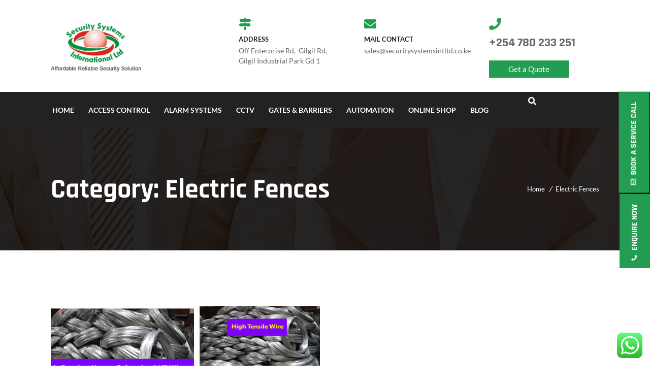

--- FILE ---
content_type: text/css
request_url: https://securitysystemsintltd.co.ke/wp-content/themes/kanni/style.css?ver=2.7
body_size: 883
content:
/*
Theme Name: Kanni
Theme URI: http://kanni.wpengine.com/
Author: the DesignThemes team
Author URI: https://wedesignthemes.com/
Description: Kanni multi-purpose theme for Websites.
Version: 2.7
License: GNU General Public License v2 or later
License URI: http://www.gnu.org/licenses/gpl-2.0.html
Tags: editor-style, featured-images, microformats, post-formats, rtl-language-support, sticky-post, threaded-comments, translation-ready
Text Domain: kanni

This theme, like WordPress, is licensed under the GPL.
Use it to make something cool, have fun, and share what you've learned with others.
*/<!-- Google tag (gtag.js) -->
<script async src="https://www.googletagmanager.com/gtag/js?id=G-RC6CJ1SHBL">
</script>
<script>
  window.dataLayer = window.dataLayer || [];
  function gtag(){dataLayer.push(arguments);}
  gtag('js', new Date());

  gtag('config', 'G-RC6CJ1SHBL');
</script>

--- FILE ---
content_type: text/css
request_url: https://securitysystemsintltd.co.ke/wp-content/themes/kanni/css/base.css?ver=2.7
body_size: 46361
content:

	
/* Table of Content
==================================================
	1.0  -  Reset
	1.1  -  Body
	1.2  -  Transition
	1.3  -  Headings
	1.4  -  Fonts
	1.5  -  Text elements
	1.6  -  Tables
	1.7  -  Definition List
	1.8  -  Galleries
	1.9  -  Forms
	1.10  -  Images
	1.11 -  Hr, Margin, Seperators
	1.12 - Unit Test Issue Fix
	1.13 - Default Color
	1.14 - IE9 and above override
	1.15 - Responsive*/
	
	
	/*--------------------------------------------------------------
	1.0 - Reset
	--------------------------------------------------------------*/
	html, body, div, span, applet, object, iframe, h1, h2, h3, h4, h5, h6, p, blockquote, pre, a, abbr, and, address, cite, code, del, dfn, em, img, ins, kbd, q, s, samp, small, strike, strong, sub, sup, tt, var, b, u, i, dl, dt, dd, ol, ul, li, fieldset, form, label, legend, table, caption, tbody, tfoot, thead, tr, th, td, article, aside, canvas, details, embed, figure, figcaption, footer, header, hgroup, menu, nav, output, ruby, section, summary, time, mark, audio, video, input, textarea, select { background:transparent; border:0; font-size:100%; margin:0; outline:0; padding:0; vertical-align:baseline; }
	aside, details, figcaption, figure, footer, header, hgroup, menu, nav, section { display:block; }
	article{display:inline-block;}
	body { line-height:1; }
	abbr[title], dfn[title] { border-bottom:1px dotted; cursor:help; }
	del { text-decoration:line-through; }
	hr { background:transparent; border:0; clear:both; color:transparent; height:1px; margin:0; padding:0; }
	mark { background-color:#ffffb3; font-style:italic }
	input, select { vertical-align:middle; }
	ins { background-color:red; color:white; text-decoration:none; }
	ol, ul { list-style:none; }
	table { border-collapse:collapse; border-spacing:0; }
	
	
	
	/*--------------------------------------------------------------
	1.1 - Body
	--------------------------------------------------------------*/
		
	body { font-weight:normal; font-size:16px; line-height:28px; }
	*, *:before, *:after { -webkit-box-sizing:border-box; -moz-box-sizing:border-box; box-sizing:border-box; }
	body, html { overflow-x:hidden; width:100%; }
	html { height:100%; }
	
	.uppercase, .uppercase * { text-transform: uppercase; }

	
	/*--------------------------------------------------------------
	1.2 - Transition
	--------------------------------------------------------------*/
	a, input[type="submit"], input[type="reset"], .radio-label input[type="radio"] + span:before { -webkit-transition:all 0.3s linear; -moz-transition:all 0.3s linear; -o-transition:all 0.3s linear; -ms-transition:all 0.3s linear; transition:all 0.3s linear; }
	
	
	/*--------------------------------------------------------------
	1.3 - Headings
	--------------------------------------------------------------*/

	h1{ font-size:40px; }
	h2{ font-size:34px; }
	h3{ font-size:28px; }
	h4{ font-size:24px; }
	h5{ font-size:18px; }
	h6{ font-size:16px; }
	
	h1, h2, h3, h4, h5, h6 { line-height:normal; font-weight: bold; margin-bottom:20px; }
	
	h1:empty, h2:empty, h3:empty, h4:empty, h5:empty, h6:empty, p:empty { display: none; }
	
	/*--------------------------------------------------------------
	1.4 - Fonts
	--------------------------------------------------------------*/

	body, input[type="text"], input[type="password"], input[type="email"], input[type="url"], input[type="tel"], input[type="number"], input[type="range"], input[type="date"], textarea, input.text, input[type="search"], select, textarea, .dt-sc-contact-info.type1 h6, .dt-sc-button, input[type="submit"], .trendy .dt-sc-pr-tb-col .dt-sc-tb-content li, .smash .dt-sc-pr-tb-col .dt-sc-tb-content li, ul.products li.product-category .product-wrapper h5, .dt-sc-team.hide-social-show-on-hover.inverse-block .dt-sc-team-thumb-overlay h5, .dt-sc-icon-box.type3.circle .icon-content h4{ font-family:'Lato', sans-serif; }	
	
	h1, h2, h3, h4, h5, h6, #main-menu ul.menu > li > a, .dt-sc-counter.type1 .dt-sc-counter-number, .dt-sc-portfolio-sorting a, .dt-sc-testimonial.type1 blockquote, .entry-meta, .dt-sc-pr-tb-col.minimal .dt-sc-price p, .dt-sc-pr-tb-col.minimal .dt-sc-price h6 span, .dt-sc-pr-tb-col .dt-sc-tb-title, .dt-sc-pr-tb-col .dt-sc-tb-content, .dt-sc-bar-text, input[type="reset"], .dt-sc-tabs-vertical-frame-container.type3 ul.dt-sc-tabs-vertical-frame > li > a.current, .filled ul.dt-sc-tabs-horizontal-frame > li > a, .dt-sc-button.timeline-btn, .enquiry_form .sticky_button, ul.side-nav li.current_page_item a, .dt-sc-tabs-vertical-frame-container.type3 ul.dt-sc-tabs-vertical-frame > li > a, ul.side-nav li a, .portfolio.type3 .links a, .entry-meta-data{font-family:'Rajdhani', sans-serif; }
	
		
	blockquote.type1, .dt-sc-testimonial.type5 .dt-sc-testimonial-quote blockquote, .dt-sc-testimonial.type5 .dt-sc-testimonial-author cite:before, .dt-sc-testimonial.type1 q:before, .dt-sc-testimonial.type1 q:after { font-family:Georgia, serif; }


	/*--------------------------------------------------------------
	1.5 - Text Elements
	--------------------------------------------------------------*/
	
	a { text-decoration:none; }
	a img{ border:none; }
	
	.underline a { border-bottom: 1px solid; }
	.underline.dt-sc-dark-bg a { color: #fff; }
	
	p { margin-bottom: 1.5em; }	
	.large p { font-size: 22px; line-height: 34px; }
	
	strong{ font-weight: bold; }
	em{ font-style: italic; }
	
	address { display:block; margin:10px 0px 20px; }
	abbr {  border-bottom:1px dotted; cursor:help; }
	ins { background:#FFF9C0; }
	sub, sup { font-size:75%; position:relative; vertical-align:baseline; }
	sub { bottom: -3px; }
	sup { top: -5px; }	
	
	ul, ol, pre, code{ margin-bottom:20px; }
	pre { border: 1px solid #d1d1d1; max-width: 100%; font-family: monospace; overflow: auto; padding: 1.75em; white-space: pre; }
	
	ul{ list-style-type:square; list-style-position:inside; }
	ul li { padding-bottom:10px; }
	ul li ul { list-style-type:disc; padding-left:20px; margin:10px 0 20px; }
	ul ul ul { margin-bottom:0px; list-style-type:circle; }
	
	ol ul, ol ul ul { margin-bottom: 0; }
	ol ul li:last-child, ol ul ul li:last-child { padding-bottom: 0; }
	ol li:last-child { padding-bottom:0; }
	ul li:last-child { padding-bottom:0; }
	
	ol{ list-style-type:decimal; list-style-position:outside; padding-left:20px; padding-top:10px; }
	ol li { padding-bottom:10px; }
	ol li ol { margin-bottom:0px; }
	ol ol ol { margin-bottom:0px;}	
	
	blockquote { display:block; padding:0px; margin:0 0 20px; position:relative; clear:left; }
	blockquote > p { font-size:18px; line-height:30px; display:inline-block; font-style:italic; font-weight:300; border-top:2px solid; border-bottom:2px solid; padding:20px 0px; margin-bottom:10px; }
	
	blockquote.alignleft { margin-right:20px; text-align:left; width:30%; float:left; }
	blockquote.alignright { margin-left:20px; text-align:left; width:30%; float:right; }
	blockquote.aligncenter { text-align:center; }
	
	.post-edit-link, .vc_inline-link { background:rgba(0, 0, 0, 0.05); border-radius:3px; color:#000000; float:right; clear:both; margin:20px 0px 20px; line-height:24px; padding:2px 13px; font-size:12px; }
	.post-edit-link:hover, .vc_inline-link:hover { color:#ffffff; }	
	.vc_inline-link { clear:none; margin-right:10px; }
	
	.page-link { float:left; clear:both; margin:10px 0px; padding:0px; }
	.page-link a {border:1px solid; color:#000; font-size:13px; line-height:normal; padding:10px 15px 10px; float:left; margin-right:10px; letter-spacing:0.5px; text-transform:uppercase; font-weight:600; }
	.page-link a span { border:0px; color:#000; padding:0px; margin:0px; }
	.page-link > span { border:1px solid; color:#FFF; font-size:13px; line-height:normal; padding:10px 15px 10px; float:left; margin-right:10px; letter-spacing:0.5px; text-transform:uppercase; font-weight:600;}
	.page-link a:hover span { color:#ffffff; }
	
	.text-with-icon { display:inline-block; }
	.text-with-icon .icon, .text-with-icon .fa { display:inline-block; font-size:14px; font-weight:bold; margin:0px 5px 0px 0px; position:relative; top:1px; }

	
	/*--------------------------------------------------------------
	1.6 - Tables
	--------------------------------------------------------------*/
	
	table { border-collapse:separate; border-spacing:0; margin-bottom:20px; width:100%; clear:both; border-top:1px solid rgba(0, 0, 0, 0.1);  }
	th { color:#ffffff; border-bottom:1px solid rgba(0, 0, 0, 0.1); padding:15px; font-size:14px; line-height:normal; font-weight:600; text-transform:uppercase; text-align:center; }
	td, tbody th { border-bottom:1px solid rgba(0, 0, 0, 0.1); font-size:14px; line-height:normal; text-align:center; padding:13px 15px; }
	tbody tr:nth-child(2n+1) td { background:rgba(0, 0, 0, 0.03); }
	tbody td .dt-sc-button.small { padding:7px 14px; font-size:12px; margin:0px; }
	th a, th a:hover { color:#ffffff; }
	th a:hover { text-decoration:underline; }
	
	
	/*--------------------------------------------------------------
	1.7 - Definition Lists
	--------------------------------------------------------------*/
	
	dl { margin:0px 0px; }
	dl.gallery-item { margin:0px; }
	.gallery-caption { margin-bottom:10px; }
	.gallery-item img { border:10px solid rgba(0, 0, 0, 0.1) !important; }
	dt { font-weight:bold; font-size:14px; margin-bottom:10px; }
	dd { margin-bottom:20px; line-height:20px; }	
	 
	 
	/*--------------------------------------------------------------
	1.8 - Galleries
	--------------------------------------------------------------*/
	
	.gallery { margin: 0 -1.1666667% 1.75em; }
	.gallery-item { display: inline-block; max-width: 33.33%; padding: 0 1.1400652% 2.2801304%; text-align: center; vertical-align: top; width: 100%;  }
	
	.gallery-columns-1 .gallery-item { max-width:100%; }	
	.gallery-columns-2 .gallery-item { max-width: 50%; }	
	.gallery-columns-4 .gallery-item { max-width: 25%; }	
	.gallery-columns-5 .gallery-item { max-width: 20%; }	
	.gallery-columns-6 .gallery-item { max-width: 16.66%; }	
	.gallery-columns-7 .gallery-item { max-width: 14.28%; }	
	.gallery-columns-8 .gallery-item { max-width: 12.5%; }	
	.gallery-columns-9 .gallery-item { max-width: 11.11%; }
	
	.gallery-icon img { margin: 0 auto; }
	
	.gallery-caption { color: #686868; display: block; font-size: 13px; font-size: 0.8125rem; font-style: italic; line-height: 1.6153846154; 	padding-top: 0.5384615385em; }	
	.gallery-columns-6 .gallery-caption, .gallery-columns-7 .gallery-caption, .gallery-columns-8 .gallery-caption, .gallery-columns-9 .gallery-caption { display: none; }
	
	
	/*--------------------------------------------------------------
	1.9 - Forms
	--------------------------------------------------------------*/
	fieldset{ border:1px solid; padding:15px; margin:0 0 20px 0; }
	legend{ font-weight: bold; }
		
	input[type="text"], input[type="password"], input[type="email"], input[type="url"], input[type="tel"], input[type="number"], input[type="range"], input[type="date"], textarea, input.text, input[type="search"], select, textarea { font-size:16px; transition:all 0.3s linear;}
	
	input[type="text"], input[type="password"], input[type="email"], input[type="url"], input[type="tel"], input[type="number"], input[type="range"], input[type="date"], textarea, input.text, input[type="search"] { border:1px solid; display: block; margin: 0; padding: 14px 20px; width:100%;  -webkit-appearance:none; appearance:none; -webkit-border-radius: 0; border-radius: 0; } 
	
	textarea { height:115px; overflow:auto; resize:none; }
	
	select { height:49px; border:1px solid; width:100%; margin:0px; padding: 10px 0px; -webkit-appearance:none; -moz-appearance:none; appearance:none; cursor:pointer; text-indent: 0.01px; text-overflow: ''; -webkit-border-radius:0px; }
	
	input[type="submit"], button, input[type="button"], input[type="reset"] { border: none; text-transform: capitalize; font-weight:normal; margin: 10px 0px 0px; font-size: 16px; padding: 16px 30px 14px; float: left; cursor: pointer; border-radius:3px; -webkit-appearance: none; }		
	.aligncenter input[type="submit"] { float:none; }

	.dt_ajax_subscribe_msg .success-msg, .dt-subscribe-msg .success-msg { color: #15d401; }
	.dt_ajax_subscribe_msg .error-msg, .dt-subscribe-msg .error-msg { color:#bd0404; }

	input:disabled{ opacity:0.5; pointer-events:none; }

	div.wpcf7 .ajax-loader{display:block;}
	/*----*****---- << Moz Reset >> --****--*/
	input[type="submit"]::-moz-focus-inner { border:0; padding:0; margin-top:-1px; margin-bottom:-1px; }
	
	#searchform { clear:both; }
	
	.selection-box { position:relative; clear:both; }
	.selection-box:before, .selection-box:after { content:""; pointer-events:none; position:absolute; }
	.selection-box:before { z-index:1; right:17px; top:5px; bottom:0px; height:0px; margin:auto; border-left:7px solid transparent; border-right:7px solid transparent; border-top:7px solid; }
	.selection-box:after { width:48px; height:calc(100% - 2px); right:0px; top:1px; border-left:1px solid rgba(0, 0, 0, 0.15); border-right:1px solid rgba(0, 0, 0, 0.15); }
	.selection-box select { margin-top:0px; }
	
	input[type="text"]:hover, input[type="password"]:hover, input[type="email"]:hover, input[type="url"]:hover, input[type="tel"]:hover, input[type="number"]:hover, input[type="range"]:hover, input[type="date"]:hover, textarea:hover, input.text:hover, input[type="search"]:hover, select:hover, textarea:hover, input[type="text"]:focus, input[type="password"]:focus, input[type="email"]:focus, input[type="url"]:focus, input[type="tel"]:focus, input[type="number"]:focus, input[type="range"]:focus, input[type="date"]:focus, textarea:focus, input.text:focus, input[type="search"]:focus, select:focus, textarea:focus{box-shadow:0 0 10px rgba(0,0,0,.3); -moz-box-shadow:0 0 10px rgba(0,0,0,.3); -webkit-box-shadow:0 0 10px rgba(0,0,0,.3);}

	
	/*----*****---- << 1.17 - Contact Form 7 >> ----*****----*/

	.wpcf7-form-control-wrap { width: 100%; float: left; }
	/*.wpcf7-form-control-wrap:before { position: absolute; content: ""; display: block; width: 0; height: 1px; background: #2b2b2b; left: 0; bottom: 0; top: auto; z-index: 9; -webkit-transition:all 0.3s linear; -moz-transition:all 0.3s linear; -o-transition:all 0.3s linear; -ms-transition:all 0.3s linear; transition:all 0.3s linear; }*/
	.wpcf7-form-control-wrap:hover:before { width: 100%; }

	.wpcf7-form .wpcf7-not-valid { border-color:#ff0000 !important; }
	.wpcf7-form .wpcf7-not-valid-tip { display:none; }
	
	.wpcf7-form.event-contact-form .wpcf7-not-valid { background-color:rgba(255, 0, 0, 0.1) !important; }
	.wpcf7-form.university-contact-form p { clear:both; }
	
	.wpcf7-form div.wpcf7-validation-errors, .wpcf7-form div.wpcf7-mail-sent-ok { clear: both; float: left; margin-left: 0; margin-right: 0; padding:15px 15px 15px 45px; width:100%; box-sizing: border-box; }
	.wpcf7-form div.wpcf7-validation-errors { background-color:#ffcccc; border:1px solid #ff9999; color:#d01313; position:relative; }
	.wpcf7-form div.wpcf7-validation-errors:before, .wpcf7-form div.wpcf7-mail-sent-ok:before { top:15px; left:18px; font-family:FontAwesome; font-style:normal; font-weight:normal; text-decoration:inherit; font-size:20px; position:absolute; }
	.wpcf7-form div.wpcf7-validation-errors:before { content:"\f057"; color:#C54228; }
	
	.wpcf7-form div.wpcf7-mail-sent-ok { background-color:#eafac0; border:1px solid #b1cf67; color:#7ba411; position:relative; }
	.wpcf7-form div.wpcf7-mail-sent-ok:before { content:"\f058"; color:#75b632; }


	/*--------------------------------------------------------------
	1.10 - Images
	--------------------------------------------------------------*/
	
	.alignleft, img.alignleft { display:inline; float:left; margin-bottom: 10px; margin-right:20px; }
	.alignright, img.alignright { display:inline; float:right; margin-bottom: 10px; margin-left:20px; }
	.aligncenter, img.aligncenter { clear:both; display:block; margin-left:auto; margin-right:auto; text-align:center; }
	.column .aligncenter img { display:inline-block; }
	.column.aligncenter { clear:none; }
	
	.aligncenter.wpb_column { clear:none; }
	
	.alignright { text-align:right; }
	
	img.no-bottom-margin { margin-bottom:-10px; }
	
	.alignleft, .alignright, .aligncenter, .alignnone { margin:auto; }
	
	.wp-caption { border:1px solid; margin-bottom:10px; margin-top:10px; width:100%; padding:10px; text-align:center; max-width:100%; }
	.wp-caption img { display:block; margin: 0 auto;  max-width:100%; }
	.wp-caption .wp-caption-text { text-align:center; padding-top:10px; margin:0px; }
	.wp-caption.alignnone { clear:both; }

	.alignnone { float: none; display: inline-block; }
	
	.wp-caption.alignright { margin:0.375em 0 1em 1.75em; }
	.wp-caption.alignleft { margin:0.375em 1.75em 1em 0; }
	
	.column img, .vc_column_container img, .wpb_column img { max-width:100%; height:auto; display:inherit; }
	img { max-width:100%; height:auto; }


	/*--------------------------------------------------------------
	1.11 - Hr, Margin, Seperators
	--------------------------------------------------------------*/
	
	.dt-sc-empty-space { clear: both; display: block; }
	
	.dt-sc-hr-invisible-xsmall { float:left; width:100%; margin:15px 0px 0px; display:block; clear:both; }
	.dt-sc-hr-invisible-small { float:left; width:100%; margin:35px 0px 0px; display:block; clear:both; }
	.dt-sc-hr-invisible-medium { float:left; width:100%; margin:55px 0px 0px; display:block; clear:both; }
	.dt-sc-hr-invisible-large { float:left; width:100%; margin:75px 0px 0px; display:block; clear:both; }
	.dt-sc-hr-invisible-xlarge { float:left; width:100%; margin:95px 0px 0px; display:block; clear:both; }

	.dt-sc-hr-top-5 { margin-top:5px; float:left; clear:both; display:block; width:100%; }
	.dt-sc-hr-top-10 { margin-top:10px; float:left; clear:both; display:block; width:100%; }
	.dt-sc-hr-top-20 { margin-top:20px; float:left; clear:both; display:block; width:100%; }
	.dt-sc-hr-top-30 { margin-top:30px; float:left; clear:both; display:block; width:100%; }
	.dt-sc-hr-top-40 { margin-top:40px; float:left; clear:both; display:block; width:100%; }
	.dt-sc-hr-top-50 { margin-top:50px; float:left; clear:both; display:block; width:100%; }
	
	.dt-sc-small-separator { width:80px; height:2px; display:inline-block; clear:both; text-align:center; margin:0px 0px; }
	.dt-skin-primary-bg .dt-sc-small-separator{background-color:#FFF;}
	.dt-sc-small-separator.aligncenter { margin-top: 15px; margin-bottom: 15px; margin-left: auto; margin-right: auto; display: block; }
	.dt-sc-small-separator.bottom, .dt-sc-small-separator.bottom.aligncenter { margin-top:0px; }
	
	.dt-sc-small-separator.black { background:#000000; height:3px; }
	
	.dt-sc-diamond-separator {  width:10px; height:10px; border-radius:1px; -webkit-transform:rotate(45deg); -moz-transform:rotate(45deg); -ms-transform:rotate(45deg);  transform:rotate(45deg); display:inline-block; clear:both; text-align:center; margin:10px 0px 20px; position:relative; }
	.dt-sc-diamond-separator:before, .dt-sc-diamond-separator:after { content:""; position:absolute; left:6px; top:-26px; margin:auto; height:1px; width:60px; -webkit-transform:rotate(-45deg); -moz-transform:rotate(-45deg); -ms-transform:rotate(-45deg);  transform:rotate(-45deg); }
	.dt-sc-diamond-separator:after {  left:-55px; top:35px;  }
	.dt-sc-diamond-separator.aligncenter { display:block; margin-left:auto; margin-right:auto; }
	
	.dt-sc-single-line-separator { float:left; width:100%; margin:20px 0px; display:block; clear:both; border-top:1px solid; }
	.dt-sc-single-line-dashed-separator { float:left; width:100%; margin:20px 0px; display:block; clear:both; border-top:1px dashed; }
	.dt-sc-single-line-dotted-separator { float:left; width:100%; margin:20px 0px; display:block; clear:both; border-top:1px dotted; }
	
	.dt-sc-double-border-separator { float:left; margin:-10px 0px 30px; display:block; clear:both; width:150px; height:3px; position:relative; }
	.dt-sc-double-border-separator:before { content:""; position:absolute; left:0px; bottom:-3px; height:1px; width:100%; }
	
	.aligncenter .dt-sc-double-border-separator { float:none; display:inline-block; }
	.dt-sc-double-border-separator.aligncenter { float:none; margin:auto; }
	
	.dt-sc-shadow { float:left; clear:both; margin:0px; padding:0px; background:url(../images/services-shadow.png) no-repeat; width:1168px; height:38px; }

	
	/*----*****---- << Fancy Splitter >> --****--*/
	.dt-sc-stamp-divider-down { float:left; clear:both; width:100%; margin:0px 0px -160px; padding:0px; position:relative; z-index:1; }
	.dt-sc-stamp-divider-up { float:left; clear:both; width:100%; margin:-150px 0px 0px; padding:0px; position:relative; z-index:1; -ms-transform:rotate(180deg); -webkit-transform:rotate(180deg); transform:rotate(180deg); }

	
	/*----*****---- << Arrows >> --****--*/
	.dt-sc-down-arrow, .dt-sc-up-arrow, .dt-sc-up-arrow-bottom { position:relative; }
	.dt-sc-down-arrow:before, .dt-sc-up-arrow:before, .dt-sc-up-arrow-bottom:before, .dt-sc-up-arrow-bottom:after { content:""; position:absolute; left:0px; right:0px; margin:auto; top:0px; border-left:15px solid transparent; border-right:15px solid transparent; width:0px; }
	
	.dt-sc-down-arrow:before { border-top:15px solid; }
	.dt-sc-up-arrow:before, .dt-sc-up-arrow-bottom:before { border-bottom:15px solid; top:-15px; }
	
	.dt-sc-up-arrow-bottom:before { top:inherit; bottom:0px; }
	
	.dt-sc-clear { float:none; clear:both; margin:0px; padding:0px; }

	.dt-sc-vertical-small-separator { width:1px; height:15px; display:inline-block; margin:0px 20px; }
	.dt-sc-vertical-separator { display:inline-block; margin:0px 20px; position:relative; }
	.dt-sc-vertical-separator::before { content: ""; height: 30px; margin: auto; position: absolute; left: 0; right: 0; top: -20px; width: 1px; }
	

	/*--------------------------------------------------------------
	1.12 - Unit Test Defaults
	--------------------------------------------------------------*/

	.comment-navigation { float: left; width: 100%; border-top: 1px solid #d1d1d1; border-bottom: 1px solid #d1d1d1; padding:10px 0px; }
	.commententries #respond { float: left; width: 100%; margin-top: 30px; }
	
	.commententries .nav-previous { float:left; }
	.commententries .nav-next { float:right; }
	.commententries .nav-previous > a:before { content: "\f104"; margin-right: 5px; font-family:fontawesome; }
	.commententries .nav-next > a:after { content: "\f105"; margin-left: 5px; font-family:fontawesome; }
	
	ul.commentlist li.pingback > p > a.comment-edit-link { text-decoration: underline; }
	.nocomments { border-top: 1px solid #ddd; clear: both; padding: 15px 0; }
	
	.says, .screen-reader-text { clip: rect(1px, 1px, 1px, 1px); height: 1px; overflow: hidden; position: absolute !important; width: 1px; word-wrap: normal !important; }
	
	.entry-meta-data p i:only-child { display:none; }
	
	.post-password-form{margin-bottom:10px; display:inline-block; width:100%;}
	
	.post-password-form label input { width: 50%; margin:20px 0 15px;}
	
	.bypostauthor{line-height:inherit;}	
		
	/*----*****---- <<  Prettyphoto >> ----*****----*/
	body div.pp_overlay { z-index:9999; }
	
	
	/*----*****---- <<  Ultimate Addon >> ----*****----*/
	.ubtn-ctn-center button, .ubtn-ctn-right button { float:none; }
	.flexslider .slides img { height:auto; }
	
	
	/*----*****---- <<  Visual Composer CSS >> ----*****----*/
	.page-template-tpl-onepage #primary.content-full-width { padding-bottom: 0; }
	
	.vc-no-left-padding .vc_column-inner, .vc-no-left-padding.vc_column_container .vc_column-inner { padding-left: 0; }
	.vc-no-right-padding .vc_column-inner, .vc-no-right-padding.vc_column_container .vc_column-inner { padding-right: 0; }
	
	.vc-no-padding .vc_column-inner { padding-left: 0; padding-right: 0; }
	.vc-no-margin { margin-left: 0; margin-right: 0; }
	
	.side-navigation-content .container, #primary.page-with-sidebar .container, .dt-portfolio-single-details .container { max-width:100%; width:auto; }
	
	.icon-link-title .vc_column-inner, .icon-link-title .vc_column-inner .wpb_wrapper { height:100%; width:100%; }
	
	.single-dt_doctors .vc-default-row.vc_row, .single.single-dt_chefs .vc-default-row.vc_row { margin-left: 0; }

	div[class*="bg-opaque"], section[class*="bg-opaque"] { position: relative; z-index: 1; }
	div[class*="bg-opaque"]:not(.ult-vc-hide-row):before, div[class*="bg-opaque"] .upb_row_bg:before, section[class*="bg-opaque"]:before { display: inline; content: ""; height: 100%; position: absolute; left: 0; top: 0; width: 100%; z-index: -1; }

	div[class*="bg-opaque-1"]:not(.ult-vc-hide-row):before, div[class*="bg-opaque-1"] .upb_row_bg:before, section[class*="bg-opaque-1"]:before { opacity: 0.1; }
	div[class*="bg-opaque-2"]:not(.ult-vc-hide-row):before, div[class*="bg-opaque-2"] .upb_row_bg:before, section[class*="bg-opaque-2"]:before { opacity: 0.2; }
	div[class*="bg-opaque-3"]:not(.ult-vc-hide-row):before, div[class*="bg-opaque-3"] .upb_row_bg:before, section[class*="bg-opaque-3"]:before { opacity: 0.3; }
	div[class*="bg-opaque-4"]:not(.ult-vc-hide-row):before, div[class*="bg-opaque-4"] .upb_row_bg:before, section[class*="bg-opaque-4"]:before { opacity: 0.4; }
	div[class*="bg-opaque-5"]:not(.ult-vc-hide-row):before, div[class*="bg-opaque-5"] .upb_row_bg:before, section[class*="bg-opaque-5"]:before { opacity: 0.5; }
	div[class*="bg-opaque-6"]:not(.ult-vc-hide-row):before, div[class*="bg-opaque-6"] .upb_row_bg:before, section[class*="bg-opaque-6"]:before { opacity: 0.6; }
	div[class*="bg-opaque-7"]:not(.ult-vc-hide-row):before, div[class*="bg-opaque-7"] .upb_row_bg:before, section[class*="bg-opaque-7"]:before { opacity: 0.7; }
	div[class*="bg-opaque-8"]:not(.ult-vc-hide-row):before, div[class*="bg-opaque-8"] .upb_row_bg:before, section[class*="bg-opaque-8"]:before { opacity: 0.8; }
	div[class*="bg-opaque-9"]:not(.ult-vc-hide-row):before, div[class*="bg-opaque-9"] .upb_row_bg:before, section[class*="bg-opaque-9"]:before { opacity: 0.9; }
	

	/*----*****---- <<  "Equal Height" and "Content Alignment" css override >> ----*****----*/	
	
	.wrapper .vc_col-has-fill > .vc_column-inner, .wrapper .vc_row-has-fill + .vc_row-full-width + .vc_row > .vc_column_container > .vc_column-inner, .wrapper .vc_row-has-fill + .vc_row > .vc_column_container > .vc_column-inner, .wrapper .vc_row-has-fill + .vc_vc_row > .vc_row > .vc_vc_column > .vc_column_container > .vc_column-inner, .wrapper .vc_row-has-fill + .vc_vc_row_inner > .vc_row > .vc_vc_column_inner > .vc_column_container > .vc_column-inner, .wrapper .vc_row-has-fill > .vc_column_container > .vc_column-inner, .wrapper .vc_row-has-fill > .vc_row > .vc_vc_column > .vc_column_container > .vc_column-inner, .wrapper .vc_row-has-fill > .vc_vc_column_inner > .vc_column_container > .vc_column-inner, 

	.wrapper .vc_section.vc_section-has-fill, .wrapper .vc_section.vc_section-has-fill + .vc_row-full-width + .vc_section, .wrapper .vc_section.vc_section-has-fill + .vc_section { padding-top: 0; }
	
	.vc_empty_space { clear: both; float: none; }
	.vc_custom_float { float: left; width: 100%; }
	
	.vc_row.vc_row-no-padding .wpb_column { padding-left:0px; padding-right:0px; }
	.vc_row[data-vc-full-width].overflow_visible { overflow:visible; }
	
	.vc_parallax.secondary-skin-bg.transparent:before { position: absolute; content: ""; display: block; top: 0; left: 0; width: 100%; height: 100%; z-index: 1; }
	
	.vc_row.vc_row-flex>.dt-sc-stretch-row-content,								
	.vc_row.vc_row-flex>.dt-sc-stretch-row-content>.vc_column_container { display: -webkit-box; display: -webkit-flex; display: -ms-flexbox }

	.vc_row.vc_row-flex>.dt-sc-stretch-row-content { display: table; width: 100%; }
	.vc_row.vc_row-flex>.dt-sc-stretch-row-content>.vc_column_container { display: flex }						
									
	.vc_row.vc_row-flex>.dt-sc-stretch-row-content>.vc_column_container>.vc_column-inner { display: -webkit-box; display: -webkit-flex; display: -ms-flexbox; -webkit-box-orient: vertical; -webkit-box-direction: normal }								
									
	.vc_row.vc_row-flex>.dt-sc-stretch-row-content>.vc_column_container>.vc_column-inner { -webkit-box-flex: 1; -webkit-flex-grow: 1; -ms-flex-positive: 1; flex-grow: 1; display: flex; -webkit-flex-direction: column; -ms-flex-direction: column; flex-direction: column }								
									
	@media (-ms-high-contrast: active),								
	(-ms-high-contrast: none) {								
		.vc_row.vc_row-flex>.dt-sc-stretch-row-content>.vc_column_container>.vc_column-inner>* { min-height: 1em }							
	}								
									
	.vc_row.vc_row-o-content-top>.dt-sc-stretch-row-content>.vc_column_container>.vc_column-inner { -webkit-box-pack: start; -webkit-justify-content: flex-start; -ms-flex-pack: start; justify-content: flex-start }								
									
	.vc_row.vc_row-o-content-top:not(.vc_row-o-equal-height)>.dt-sc-stretch-row-content>.vc_column_container { -webkit-box-align: start; -webkit-align-items: flex-start; -ms-flex-align: start; align-items: flex-start }								
									
	.vc_row.vc_row-o-content-bottom>.dt-sc-stretch-row-content>.vc_column_container>.vc_column-inner { -webkit-box-pack: end; -webkit-justify-content: flex-end; -ms-flex-pack: end; justify-content: flex-end }								
									
	.vc_row.vc_row-o-content-bottom:not(.vc_row-o-equal-height)>.dt-sc-stretch-row-content>.vc_column_container { -webkit-box-align: end; -webkit-align-items: flex-end; -ms-flex-align: end; align-items: flex-end }								
									
	.vc_row.vc_row-o-content-middle>.dt-sc-stretch-row-content>.vc_column_container>.vc_column-inner { -webkit-box-pack: center; -webkit-justify-content: center; -ms-flex-pack: center; justify-content: center }								
									
	.vc_row.vc_row-o-content-middle:not(.vc_row-o-equal-height)>.dt-sc-stretch-row-content>.vc_column_container { -webkit-box-align: center; -webkit-align-items: center; -ms-flex-align: center; align-items: center }								
									
	.vc_row.vc_column-gap-1>.dt-sc-stretch-row-content>.vc_column_container { padding: .5px }								
	.vc_row.vc_column-gap-2>.dt-sc-stretch-row-content>.vc_column_container { padding: 1px }								
	.vc_row.vc_column-gap-3>.dt-sc-stretch-row-content>.vc_column_container { padding: 1.5px }								
	.vc_row.vc_column-gap-4>.dt-sc-stretch-row-content>.vc_column_container { padding: 2px }								
	.vc_row.vc_column-gap-5>.dt-sc-stretch-row-content>.vc_column_container { padding: 2.5px }								
	.vc_row.vc_column-gap-10>.dt-sc-stretch-row-content>.vc_column_container { padding: 5px }								
	.vc_row.vc_column-gap-15>.dt-sc-stretch-row-content>.vc_column_container { padding: 7.5px }								
	.vc_row.vc_column-gap-20>.dt-sc-stretch-row-content>.vc_column_container { padding: 10px }								
	.vc_row.vc_column-gap-25>.dt-sc-stretch-row-content>.vc_column_container { padding: 12.5px }								
	.vc_row.vc_column-gap-30>.dt-sc-stretch-row-content>.vc_column_container { padding: 15px }								
	.vc_row.vc_column-gap-35>.dt-sc-stretch-row-content>.vc_column_container { padding: 17.5px }								
									
	.vc_row-has-fill+.vc_row-full-width+.vc_row>.dt-sc-stretch-row-content>.vc_column_container>.vc_column-inner,								
	.vc_row-has-fill+.vc_row>.dt-sc-stretch-row-content>.vc_column_container>.vc_column-inner,								
	.vc_row-has-fill+.vc_vc_row>.vc_row>.vc_vc_column>.dt-sc-stretch-row-content>.vc_column_container>.vc_column-inner,								
	.vc_row-has-fill+.vc_vc_row_inner>.vc_row>.vc_vc_column_inner>.dt-sc-stretch-row-content>.vc_column_container>.vc_column-inner,								
	.vc_row-has-fill>.dt-sc-stretch-row-content>.vc_column_container>.vc_column-inner,								
	.vc_row-has-fill>.vc_row>.vc_vc_column>.dt-sc-stretch-row-content>.vc_column_container>.vc_column-inner,								
	.vc_row-has-fill>.vc_vc_column_inner>.dt-sc-stretch-row-content>.vc_column_container>.vc_column-inner { padding-top: 35px }								
									
	.vc_row.vc_column-gap-1>.vc_vc_column>.dt-sc-stretch-row-content>.vc_column_container,								
	.vc_row.vc_column-gap-1>.vc_vc_column_inner>.dt-sc-stretch-row-content>.vc_column_container { padding-left: .5px; padding-right: .5px }								
									
	.vc_row.vc_column-gap-2>.vc_vc_column>.dt-sc-stretch-row-content>.vc_column_container,								
	.vc_row.vc_column-gap-2>.vc_vc_column_inner>.dt-sc-stretch-row-content>.vc_column_container { padding-left: 1px; padding-right: 1px }								
									
	.vc_row.vc_column-gap-3>.vc_vc_column>.dt-sc-stretch-row-content>.vc_column_container,								
	.vc_row.vc_column-gap-3>.vc_vc_column_inner>.dt-sc-stretch-row-content>.vc_column_container { padding-left: 1.5px; padding-right: 1.5px }								
									
	.vc_row.vc_column-gap-4>.vc_vc_column>.dt-sc-stretch-row-content>.vc_column_container,								
	.vc_row.vc_column-gap-4>.vc_vc_column_inner>.dt-sc-stretch-row-content>.vc_column_container { padding-left: 2px; padding-right: 2px }								
									
	.vc_row.vc_column-gap-5>.vc_vc_column>.dt-sc-stretch-row-content>.vc_column_container,								
	.vc_row.vc_column-gap-5>.vc_vc_column_inner>.dt-sc-stretch-row-content>.vc_column_container { padding-left: 2.5px; padding-right: 2.5px }								
									
	.vc_row.vc_column-gap-10>.vc_vc_column>.dt-sc-stretch-row-content>.vc_column_container,								
	.vc_row.vc_column-gap-10>.vc_vc_column_inner>.dt-sc-stretch-row-content>.vc_column_container { padding-left: 5px; padding-right: 5px }								
									
	.vc_row.vc_column-gap-15>.vc_vc_column>.dt-sc-stretch-row-content>.vc_column_container,								
	.vc_row.vc_column-gap-15>.vc_vc_column_inner>.dt-sc-stretch-row-content>.vc_column_container { padding-left: 7.5px; padding-right: 7.5px }								
									
	.vc_row.vc_column-gap-20>.vc_vc_column>.dt-sc-stretch-row-content>.vc_column_container,								
	.vc_row.vc_column-gap-20>.vc_vc_column_inner>.dt-sc-stretch-row-content>.vc_column_container { padding-left: 10px; padding-right: 10px }								
									
	.vc_row.vc_column-gap-25>.vc_vc_column>.dt-sc-stretch-row-content>.vc_column_container,								
	.vc_row.vc_column-gap-25>.vc_vc_column_inner>.dt-sc-stretch-row-content>.vc_column_container { padding-left: 12.5px; padding-right: 12.5px }								
									
	.vc_row.vc_column-gap-30>.vc_vc_column>.dt-sc-stretch-row-content>.vc_column_container,								
	.vc_row.vc_column-gap-30>.vc_vc_column_inner>.dt-sc-stretch-row-content>.vc_column_container { padding-left: 15px; padding-right: 15px }								
									
	.vc_row.vc_column-gap-35>.vc_vc_column>.dt-sc-stretch-row-content>.vc_column_container,								
	.vc_row.vc_column-gap-35>.vc_vc_column_inner>.dt-sc-stretch-row-content>.vc_column_container { padding-left: 17.5px; padding-right: 17.5px }								
									
	.vc_row.vc_row-flex>.vc_vc_column>.dt-sc-stretch-row-content>.vc_column_container,								
	.vc_row.vc_row-flex>.vc_vc_column_inner>.dt-sc-stretch-row-content>.vc_column_container { display: -webkit-box; display: -webkit-flex; display: -ms-flexbox; display: flex; width: 100% }								
									
	.vc_row.vc_row-flex>.vc_vc_column>.dt-sc-stretch-row-content>.vc_column_container>.vc_column-inner,								
	.vc_row.vc_row-flex>.vc_vc_column_inner>.dt-sc-stretch-row-content>.vc_column_container>.vc_column-inner { -webkit-box-flex: 1; -webkit-flex-grow: 1; -ms-flex-positive: 1; flex-grow: 1; display: -webkit-box; display: -webkit-flex; display: -ms-flexbox; display: flex; -webkit-box-orient: vertical; -webkit-box-direction: normal; webkit-flex-direction: column; ms-flex-direction: column; flex-direction: column }								
									
	.vc_row.vc_row-o-equal-height>.dt-sc-stretch-row-content>.vc_column_container { -webkit-box-align: stretch; -webkit-align-items: stretch; -ms-flex-align: stretch; align-items: stretch }								
									
	.vc_row.vc_row-o-content-top>.vc_vc_column>.dt-sc-stretch-row-content>.vc_column_container>.vc_column-inner,								
	.vc_row.vc_row-o-content-top>.vc_vc_column_inner>.dt-sc-stretch-row-content>.vc_column_container>.vc_column-inner { -webkit-box-pack: start; -webkit-justify-content: flex-start; -ms-flex-pack: start; justify-content: flex-start }								
	.vc_row.vc_row-o-content-top:not(.vc_row-o-equal-height)>.vc_vc_column>.dt-sc-stretch-row-content>.vc_column_container,								
	.vc_row.vc_row-o-content-top:not(.vc_row-o-equal-height)>.vc_vc_column_inner>.dt-sc-stretch-row-content>.vc_column_container { -webkit-box-align: start; -webkit-align-items: flex-start; -ms-flex-align: start; align-items: flex-start }								
									
	.vc_row.vc_row-o-content-bottom>.vc_vc_column>.dt-sc-stretch-row-content>.vc_column_container>.vc_column-inner,								
	.vc_row.vc_row-o-content-bottom>.vc_vc_column_inner>.dt-sc-stretch-row-content>.vc_column_container>.vc_column-inner { -webkit-box-pack: end; -webkit-justify-content: flex-end; -ms-flex-pack: end; justify-content: flex-end }								


	.vc_row.vc_row-o-content-bottom:not(.vc_row-o-equal-height)>.vc_vc_column>.dt-sc-stretch-row-content>.vc_column_container,
	.vc_row.vc_row-o-content-bottom:not(.vc_row-o-equal-height)>.vc_vc_column_inner>.dt-sc-stretch-row-content>.vc_column_container { -webkit-box-align: end; -webkit-align-items: flex-end; -ms-flex-align: end; align-items: flex-end }

	.vc_row.vc_row-o-content-middle>.vc_vc_column>.dt-sc-stretch-row-content>.vc_column_container>.vc_column-inner,
	.vc_row.vc_row-o-content-middle>.vc_vc_column_inner>.dt-sc-stretch-row-content>.vc_column_container>.vc_column-inner { -webkit-box-pack: center; -webkit-justify-content: center; -ms-flex-pack: center; justify-content: center }

	.vc_row.vc_row-o-content-middle:not(.vc_row-o-equal-height)>.vc_vc_column>.dt-sc-stretch-row-content>.vc_column_container,
	.vc_row.vc_row-o-content-middle:not(.vc_row-o-equal-height)>.vc_vc_column_inner>.dt-sc-stretch-row-content>.vc_column_container { -webkit-box-align: center; -webkit-align-items: center; -ms-flex-align: center; align-items: center }	


	.flex-col-elements-inline-middle.vc_column_container > .vc_column-inner > .wpb_wrapper { display: -webkit-flex; display: -moz-flex; display: -ms-flexbox; display: -ms-flex; display: flex; -webkit-align-items: center; -moz-align-items: center; -ms-align-items: center; -ms-flex-align: center; align-items: center; }

	.flex-col-elements-inline-middle.justify-center.vc_column_container > .vc_column-inner > .wpb_wrapper { -webkit-box-pack: center; -webkit-justify-content: center; -ms-flex-pack: center; justify-content: center }

	.flex-col-elements-inline-middle.justify-end.vc_column_container > .vc_column-inner > .wpb_wrapper { -webkit-box-pack: end; -webkit-justify-content: flex-end; -ms-flex-pack: end; justify-content: flex-end; }

	.flex-col-elements-inline-middle.stretch.vc_column_container > .vc_column-inner > .wpb_wrapper { height: 100%; }


	/*--------------------------------------------------------------
	1.13 - Default Color
	--------------------------------------------------------------*/
	body, h1, h2, h3, h4, h5, h6, a:hover, h1 a, h2 a, h3 a, h4 a, h5 a, h6 a { color:#222222; }	
	
	.dt-sc-dark-bg, .dt-sc-dark-bg h1, .dt-sc-dark-bg h2, .dt-sc-dark-bg h3, .dt-sc-dark-bg h4, .dt-sc-dark-bg h5, .dt-sc-dark-bg h6,
	.dt-sc-dark-bg .dt-sc-title.with-right-border-decor > h1:first-child,
	.dt-sc-dark-bg .dt-sc-title.with-right-border-decor > h2:first-child,
	.dt-sc-dark-bg .dt-sc-title.with-right-border-decor > h3:first-child,
	.dt-sc-dark-bg .dt-sc-title.with-right-border-decor > h4:first-child,
	.dt-sc-dark-bg .dt-sc-title.with-right-border-decor > h5:first-child,
	.dt-sc-dark-bg .dt-sc-title.with-right-border-decor > h6:first-child { color:#ffffff; }
	.dt-sc-dark-bg { border-color:#ffffff; }
	
	#footer .dt-sc-dark-bg .dt-sc-copyright a:hover{color:#222;}
	
	#footer h3{font-size:24px;}
	
	#footer .dt-sc-dark-bg .dt-sc-copyright, #footer .dt-sc-dark-bg .dt-sc-copyright a{color:#FFF;}

	.wp-caption { background:rgba(0, 0, 0, 0.02); border-color:rgba(0, 0, 0, 0.07); }
	.dt-sc-dark-bg .wp-caption { background:rgba(255, 255, 255, 0.15); border-color:rgba(255, 255, 255, 0.05); }
	
	abbr { border-color:#222222; }
	ins { color:#666666; }
	label { letter-spacing: 0.2px; }
	input[type="text"], input[type="password"], input[type="email"], input[type="url"], input[type="tel"], input[type="number"], input[type="range"], input[type="date"], textarea, input.text, input[type="search"], textarea { color: #878787; }
	
	select, .form-calender-icon input[type="text"] { color: #878787; }
	.form-calender-icon input[type="text"],
	.selection-box select { padding-left: 10px; padding-right: 50px; }
	
	::-webkit-input-placeholder { /* Chrome/Opera/Safari */
	  color: #878787;
	}
	::-moz-placeholder { /* Firefox 19+ */
	  color: #878787;
	}
	:-ms-input-placeholder { /* IE 10+ */
	  color: #878787;
	}
	:-moz-placeholder { /* Firefox 18- */
	  color: #878787;
	}

	input[type="text"]::-moz-input-placeholder, input[type="text"]::-webkit-input-placeholder { color: #878787; }
	input[type="submit"], input[type="reset"], button, input[type="button"] { color:#ffffff; }
	
	label span.required { color:#ff0000; }
	
	fieldset { border-color:rgba(0, 0, 0, 0.2); }
	.dt-sc-dark-bg fieldset { border-color:rgba(255, 255, 255, 0.2); }
	
	input[type="text"], input[type="password"], input[type="email"], input[type="url"], input[type="tel"], input[type="number"], input[type="range"], input[type="date"], textarea, input.text, input[type="search"], select { border-color:rgba(0, 0, 0, 0.15); }

	/*input[type="text"]:focus, input[type="password"]:focus, input[type="email"]:focus, input[type="url"]:focus, input[type="tel"]:focus, input[type="number"]:focus, input[type="range"]:focus, input[type="date"]:focus, textarea:focus, input.text:focus, input[type="search"]:focus { border-color: #2b2b2b; }*/
	
	.selection-box:before { border-top-color:#878787; }

	
	/*----*****---- << Separator >> --****--*/
	.dt-sc-dark-bg .dt-sc-skin-highlight .dt-sc-small-separator, .dt-sc-dark-bg .dt-sc-vertical-small-separator { background:#ffffff; }
	
	.dt-sc-single-line-separator { border-top-color:rgba(0, 0, 0, 0.2); }
	.dt-sc-down-arrow:before { border-top-color:#ffffff; }
	.dt-sc-up-arrow-bottom:before { border-bottom-color:#ffffff; }
	.dt-sc-dark-bg .dt-sc-single-line-separator { border-color:rgba(255, 255, 255, 0.2); }
	
	.dt-sc-diamond-separator:before, .dt-sc-diamond-separator:after { background:rgba(0, 0, 0, 0.1); }
	.dt-sc-dark-bg .dt-sc-diamond-separator:before, .dt-sc-dark-bg .dt-sc-diamond-separator:after { background:rgba(255, 255, 255, 0.2); } 
	
	.dt-sc-vertical-separator:before { background:rgba(0, 0, 0, 0.2); }
	
	.dt-sc-double-border-separator, .dt-sc-double-border-separator:before { background:#000000; }	
	.dt-sc-dark-bg a:hover{ color:#FFF;}
	
	#footer .dt-privacy-wrapper{ font-size:14px;position: absolute;
    bottom: -45px;
    background-color: transparent;
    line-height: initial;}
	#footer .dt-privacy-wrapper:hover{ background-color:transparent;}
	#footer .footer-subscribe { padding-bottom: 40px;}
	#footer .dt-privacy-wrapper a:hover{ color:#FFF !important;}

	/*--------------------------------------------------------------
	1.14 - IE9 and above override
	--------------------------------------------------------------*/
	@media screen and (min-width:0\0) { 
	
		.selection-box:before, .selection-box:after { background:none; border:none; }
		.selection-box select { padding-right:15px; position:relative; }
		
	}
	
	
	/*--------------------------------------------------------------
	1.15 - Responsive
	--------------------------------------------------------------*/
	/* Note: Design for a width of 960px */	
    @media only screen and (min-width:992px) and (max-width:1199px) {

	}
	
	/* Note: Design for a width of 768px */
    @media only screen and (min-width:768px) and (max-width:991px) {
		
	.dt-privacy-wrapper{font-size:14px;}
	}
	
	/*----*****---- << Mobile (Landscape) >> ----*****----*/	
	
	/* Common Styles for the devices below 767px width */
	@media only screen and (max-width: 767px) {
		
		.vc_row-no-padding .wpb_column { margin-bottom: 0; } 

		.flex-col-elements-inline-middle.justify-end.vc_column_container > .vc_column-inner > .wpb_wrapper { -webkit-box-pack: center; -webkit-justify-content: center; -ms-flex-pack: center; justify-content: center; }

		
	}
	
	/*----*****---- << Mobile (Landscape) >> ----*****----*/
    /* Note: Design for a width of 480px */
    @media only screen and (min-width: 480px) and (max-width: 767px) {
		
		th, td, tbody th { font-size: 12px; }
	
	}
	
	@media only screen and (max-width: 479px) {
		
		.commententries .nav-previous, .commententries .nav-next { width:100%; text-align:center; }
		
		/*----*****---- << PrettyPhoto >> --****--*/
		.pp_pic_holder { width: 90% !important; left: 5% !important; overflow: hidden; }		
		.pp_content { width: 98%!important; height: auto!important; }
		.pp_fade { width: 100%!important; height: 100%!important; }			
		a.pp_expand, a.pp_contract, .pp_hoverContainer, .pp_gallery { display: none!important; }			
		#pp_full_res img { width: 100%!important; height: auto!important; }
		.pp_details { width:100%!important; position:static!important; min-height:25px; }
		.pp_details a.pp_close{ right:25px; }
		div.pp_default .pp_content_container .pp_details { margin-top:15px; }
		
		/*----*****---- << Tooltip >> --****--*/
		#tiptip_content { font-size: 11px; }
		
	}
	
	/* Mobile Portrait Size to Mobile Landscape Size (devices and browsers) */
	@media only screen and (min-width: 320px) and (max-width: 479px) {
		
		/*----*****---- << Miscellaneous >> --****--*/
		th, td, tbody th { font-size: 10px; }
		th { padding: 10px 6px; }
		td, tbody th { padding: 13px 6px; }
	
	}
	
	
	/* Mobile Portrait Size to Mobile Landscape Size (devices and browsers) */
	@media only screen and (max-width: 319px) {
				
		h2 { font-size: 22px; }
		
		th, td, tbody th { font-size: 8px; }
		th { padding: 12px 0; }
		td, tbody th { padding: 10px 0; }
		
	}

--- FILE ---
content_type: text/css
request_url: https://securitysystemsintltd.co.ke/wp-content/themes/kanni/css/blog.css?ver=2.7
body_size: 110993
content:

/* Table of Content
==================================================
	1.0 - Transition
	1.1 - Blog
	1.2 - Default Color
	1.3 - Responsive */
	

	/*--------------------------------------------------------------
	1.0 - Transition
	--------------------------------------------------------------*/
	.blog-entry.entry-date-author-left .entry-date-author .comments i, .blog-entry.blog-medium-style, .pagination ul li a i, .blog-entry.post-info-within-image .entry-thumb:before, .post-nav-container .post-next-link a i, .post-nav-container .post-prev-link a i, .blog-entry.post-info-vertical-image *, .blog-entry.post-info-vertical-image *:after, .blog-entry.post-info-vertical-image *:before, .blog-entry.post-info-above-image .entry-thumb img, .blog-entry .dt-sc-button.simple.with-icon.icon-right span, .blog-entry.bordered .date span, .blog-entry.bordered .date, .blog-entry.bordered, .blog-entry.post-info-within-image .entry-meta .dt_scroll_down a i, .blog-entry.post-info-within-image .entry-meta .likes a i, .blog-entry.post-info-within-image .entry-meta i, .blog-entry.post-standard .entry-meta .entry-info *, .blog-entry.post-standard .entry-meta .entry-info i.zmdi:after, .blog-entry.post-info-bottom-image .entry-meta .entry-info a i { -webkit-transition:all 0.3s linear; -moz-transition:all 0.3s linear; -o-transition:all 0.3s linear; -ms-transition:all 0.3s linear; transition:all 0.3s linear; }

	/*--------------------------------------------------------------
	1.1 - Blog
	--------------------------------------------------------------*/
	
	.blog-entry { float:left; clear:both; margin:0px; padding:0px; position:relative; width:100%; }
	.blog-entry.with-border {  border:20px solid; }
	
	.blog-entry ul.entry-gallery-post-slider { margin-bottom:0; }
	
	.blog-entry .entry-thumb { float:left; line-height: 0; margin: 0 0 20px; position:relative; width:100%; }
	.blog-entry .entry-thumb img { height:auto; max-width:100%; }
	.blog-entry .entry-format { position:absolute; left:0px; top:0px; display:none; }
	.blog-entry.type-post .entry-format { display:block; }
	.blog-entry .entry-format a { border:10px solid; border-top:0px; border-left:0px; width:75px; height:75px; text-align:center; line-height:75px; float:left; margin:0px; position:relative; }	
	.blog-entry .entry-format a:before { position:absolute; left:0px; top:0px; width:100%; height:100%; text-align:center; margin:0px; font-family:Fontawesome; font-size:32px; line-height:65px; }	
	
	.blog-entry .entry-thumb .dt-video-wrap .wp-video { width: 100% !important; }

	.blog-entry.format-standard .entry-format a:before, .ico-format.format-standard:before  { content:"\f15c"; }
	.blog-entry.format-image .entry-format a:before, .ico-format.format-image:before { content:"\f03e"; }
	.blog-entry.format-gallery .entry-format a:before, .ico-format.format-gallery:before { content:"\f030"; }
	.blog-entry.format-status .entry-format a:before, .ico-format.format-status:before { content:"\f075"; }
	.blog-entry.format-link .entry-format a:before, .ico-format.format-link:before { content:"\f0c1"; }
	.blog-entry.format-aside .entry-format a:before, .ico-format.format-aside:before { content:"\f036"; }
	.blog-entry.format-quote .entry-format a:before, .ico-format.format-quote:before { content:"\f10d"; }
	.blog-entry.format-video .entry-format a:before, .ico-format.format-video:before { content:"\f008"; }
	.blog-entry.format-chat .entry-format a:before, .ico-format.format-chat:before { content:"\f086"; }
	.blog-entry.format-audio .entry-format a:before, .ico-format.format-audio:before { content:"\f001"; }	
	
	
	.blog-entry .entry-title span.sticky-post { font-size: 10px; padding: 3px 5px; background: #666666; color: #fff; width: auto; text-align: center; text-transform: uppercase;letter-spacing: 1px; display: inline-block; margin-bottom: 10px; line-height: normal; }
	.blog-entry.tribe_events .ico-format { display: none; }

	.blog-entry .entry-details { clear:both; display:inline-block; width:100%;  }

	.blog-entry .entry-meta { font-size:14px; font-weight:bold; letter-spacing:0px; margin-bottom:7px; }

	.blog-entry .entry-title h4 { font-size:22px; margin-bottom:20px; -ms-word-wrap: break-word; word-wrap: break-word; }
	.blog-entry .entry-body { clear:both; float:left; margin: 0 0 15px; padding: 0 15px; width:100%; }

	.blog-entry.blog-medium-style { overflow:hidden; width:99.5%; }
	.blog-entry.blog-medium-style .entry-thumb { width:53%; margin:0px; overflow:visible; }
	.blog-entry.blog-medium-style .entry-details { float:left; padding:10px 0px 0px 0px; clear:none; }
	.blog-entry.blog-medium-style .entry-thumb ~ .entry-details { width:47%; }
	.blog-entry.blog-medium-style .entry-thumb ~ .entry-details { padding-left:70px; }
	.blog-entry.blog-medium-style .dt-sc-button { margin-bottom:20px; }

	.blog-entry.blog-medium-style .entry-format { right:-35px; top:40px; left:inherit; }
	.blog-entry.blog-medium-style .entry-format a { background:#ffffff; border:2px solid #000000; color:#000000; height:70px; line-height:70px; width:70px; }
	.blog-entry.blog-medium-style:hover .entry-format a { color:#ffffff; }

	.blog-entry.blog-medium-style .entry-meta-data { margin:0px 0px -5px; }

	.blog-entry.blog-medium-style.dt-blog-medium-highlight .entry-thumb { width:48%; overflow:hidden; }
	.with-both-sidebar .blog-entry.blog-medium-style.dt-blog-medium-highlight .entry-thumb { overflow:visible; }
	.blog-entry.blog-medium-style.dt-blog-medium-highlight .entry-details, .blog-entry.blog-medium-style .entry-details { width:100%; }
	.blog-entry.blog-medium-style.dt-blog-medium-highlight .entry-thumb ~ .entry-details { width:52%; }

	.blog-entry.blog-medium-style.dt-blog-medium-highlight { background:rgba(0, 0, 0, 0.02); }
	.blog-entry.blog-medium-style.dt-blog-medium-highlight .entry-details { padding:30px; }	
	.blog-entry.blog-medium-style.dt-blog-medium-highlight .entry-format { right: 10px; top:10px; }
	.blog-entry.blog-medium-style.dt-blog-medium-highlight .entry-format a { border:none; background:#ffffff; color:#000000; }
	.blog-entry.blog-medium-style.dt-blog-medium-highlight:hover .entry-format a { background:#ffffff; }
	
	.blog-entry.blog-medium-style.dt-blog-medium-highlight.dt-sc-skin-highlight .entry-format a { color:#ffffff; }
	.blog-entry.blog-medium-style.dt-blog-medium-highlight.dt-sc-skin-highlight .dt-sc-button { -webkit-box-shadow: 0 0 1px 0px rgba(0, 0, 0, 0.25); box-shadow: 0 0 1px 0px rgba(0, 0, 0, 0.25); }
	
	.blog-entry.entry-date-left .entry-thumb { margin-bottom:30px; }	
	.blog-entry.entry-date-left .entry-details { padding:0px 0px 0px 85px; position:relative; margin:0px 0px 0px; min-height:120px; }	
	.blog-entry.entry-date-left .entry-date, .blog-entry.entry-date-author-left .entry-date-author .entry-date { position:absolute; left:0px; width:70px; text-align:center; top:0px; font-size:30px; }


	.blog-entry.entry-date-left .entry-date span, .blog-entry.entry-date-author-left .entry-date-author .entry-date span { display:inline-block; width:100%; font-size:15px; font-weight:bold; text-transform:uppercase; letter-spacing:1px; padding:5px 0px; margin:10px 0px 0px; border-top:1px solid; border-bottom:1px solid; }
	.blog-entry.entry-date-left .entry-date .comments i { margin-right:5px; }
	.blog-entry.entry-date-left .entry-date a { font-size:16px; margin:10px 0px 0px; display:inline-block; width:100%; }
	
	.tpl-blog-holder .column { margin-left:0px; margin-right:0px; }
	.tpl-blog-holder .column .blog-entry, .tpl-blog-holder .wpb_column .blog-entry { margin-bottom:35px; }
	.column .blog-entry, .wpb_column .blog-entry { margin-bottom:25px; }
	.column.no-space .blog-entry, .wpb_column.no-space .blog-entry { margin-bottom:0px; }
	
	.blog-entry.entry-date-author-left { min-height: 270px; padding-left:100px; position:relative;  }
	.blog-entry.entry-date-author-left .entry-date-author { position:absolute; top:0px; left:0px; width:70px; text-align:center; }
	.blog-entry.entry-date-author-left .entry-date-author .entry-date { font-size:30px; width:100%; position:relative; }
	.blog-entry.entry-date-author-left .entry-date-author .entry-author { width:100%; margin-top:15px; padding-bottom:15px; border-bottom:1px solid; clear:both; display:inline-block; }
	.blog-entry.entry-date-author-left .entry-date-author .entry-author img { border-radius:50%; padding-bottom:5px; }
	.blog-entry.entry-date-author-left .entry-date-author .entry-author a { color:#999999; }
	.blog-entry.entry-date-author-left .entry-date-author .comments a { color:#000000; font-size:20px; margin-top:15px; display:inline-block; }
	.blog-entry.entry-date-author-left .entry-date-author .comments i { font-size:30px; display:inline-block; width:100%; }
	
	.ie9 .blog-entry.entry-date-author-left .entry-date-author .entry-date { position:static; }
	
	.blog-entry.entry-date-author-left .entry-thumb { margin-bottom:35px; }
	.blog-entry.entry-date-author-left .entry-details .entry-title h4 { margin-bottom:15px; font-size:15px; font-weight:bold; }
	
	.blog-entry.blog-thumb-style { border-bottom:1px dashed; padding-bottom:25px; margin-bottom:25px; }
	.blog-entry.blog-thumb-style.last { border:0px; margin-bottom:0px; padding-bottom:0px; }
	.blog-entry.blog-thumb-style .entry-thumb { width:45%; margin:0px; padding:0px 25px 0px 0px;  }
	.blog-entry.blog-thumb-style .entry-thumb img { border-radius: 3px; }
	.blog-entry.blog-thumb-style .entry-details { width:55%;  margin-top:0px; }
	.blog-entry.blog-thumb-style .entry-title h4 { font-size: 18px; font-weight: bold; margin-bottom: 10px; text-transform: none; line-height: 28px; }
	.blog-entry.blog-thumb-style.entry-date-left .entry-details { padding-left:0; }
	.blog-entry.blog-thumb-style .entry-format a { width:35px; height:35px; line-height:35px; font-size:18px; border:none; }
	
	.blog-entry.blog-thumb-style .entry-title, .blog-entry.blog-thumb-style .entry-body { width: 100%; float: left; }
	.blog-entry.blog-thumb-style .entry-date { position: static; width: auto; }
	.blog-entry.blog-thumb-style a.read-more { width: 100%; float: left; font-size: 14px; text-transform: uppercase; font-weight: bold; color: #898989; }
	.blog-entry.blog-thumb-style a.read-more span { margin-left: 8px; }
	
	.blog-entry.blog-thumb-style.entry-date-left .entry-author { border-right: 1px solid; margin-right: 15px; padding-right: 15px; }	
		
	.blog-entry.blog-thumb-style.entry-date-left .entry-body { margin-bottom: 20px; }
	.blog-entry.blog-thumb-style .entry-body p { margin-bottom:0px; }
	.blog-entry.blog-thumb-style.entry-date-left .entry-date, .blog-entry.blog-thumb-style.entry-date-left .entry-author { float: left; font-size: 14px; text-transform: uppercase; color: #cacaca; line-height: 16px; }	
	
	.tpl-blog-holder{clear:both; margin:0px; padding:0px; }
	.tpl-blog-holder.apply-isotope .column { margin-left:0px; }
	
	.desc-wrapper { display:inline-block; }
	
	.entry-thumb .bx-wrapper { position:relative; overflow:hidden; }
	.entry-thumb .bx-controls a { top:0px; bottom:0px; margin:auto; position:absolute; color:#ffffff; width:35px; height:50px; font-size:0; opacity:0.6; filter:alpha(opacity=60); background:#ffffff; }
	.entry-thumb .bx-controls a:hover { opacity:1; filter:alpha(opacity=100); }
	.entry-thumb .bx-controls a.bx-prev:before, .entry-thumb .bx-controls a.bx-next:before { content:"\e684"; position:absolute; left:0px; top:0px; width:100%; text-align:center; line-height:50px; color:#000000; font-size:32px; font-family:Pe-icon-7-stroke; }
	.entry-thumb .bx-controls a.bx-prev:before { content:"\e686"; }
	
	.entry-thumb .bx-controls a.bx-prev { left:-35px; }
	.entry-thumb .bx-controls a.bx-next { right:-35px; }		
	.entry-thumb:hover .bx-controls a.bx-prev { left:15px; }
	.entry-thumb:hover .bx-controls a.bx-next { right:15px; }		
	.entry-gallery-post-slider li { padding:0px; display:inline; }
	
	.entry-meta .date, .entry-meta .comments, .entry-meta .author { display:inline-block; }
	.entry-meta .author{text-transform:capitalize;}
	.entry-meta .comments i, .entry-meta .author i{font-size:13px; position:relative; top:0px; }
	
	.entry-meta-data { display:inline-block; width:100%; margin:0px 0px 10px; padding:0px; }
	.entry-meta-data p { display:inline-block; margin-right:20px;}
	.single-post .entry-meta-data p{margin-bottom:0px;}
	.entry-meta-data p a, .entry-meta-data p i { color:#000000; font-size:13px; }
	.entry-meta-data p i { margin:0px 8px 0px 0px; font-size:14px; position:relative; top:0px; }
	
	.entry-meta-data p a{font-weight:bold; text-transform:capitalize; font-size:14px;}

	.blog-entry.post_format-post-format-audio .entry-format { display:none; }
	
	/* DateLeft Modern Style - New */
	.blog-entry.outer-frame-border { display: block; margin-left: -10px; margin-right: -10px; padding: 10px; position: relative; width: auto; width: 100%\0; float: left\0; }
	.blog-entry.outer-frame-border:before, .blog-entry.outer-frame-border:after { border: 1px solid; content: ""; position: absolute; z-index: -1; }
	
	.blog-entry.outer-frame-border:before, .blog-entry.outer-frame-border:hover:after { bottom: 0; left: 20px; right: 0; top: 20px; }
	.blog-entry.outer-frame-border:after, .blog-entry.outer-frame-border:hover:before { bottom: 25px; left: 25px; right: 25px; top: 25px; }
		
	.wpb_column .blog-entry.outer-frame-border { z-index: 1; }


	.blog-entry.outer-frame-border { float: none; margin-left: 0; margin-right: 0; width: auto; }
	.tpl-blog-holder .column .blog-entry.outer-frame-border, .tpl-blog-holder .wpb_column .blog-entry.outer-frame-border { margin-bottom: 0; }

	.blog-entry.entry-date-left.outer-frame-border .entry-thumb { margin-bottom: 0; }
	.blog-entry.entry-date-left.outer-frame-border .entry-details { min-height: 135px; padding: 20px 15px 25px 90px; position: relative; }
	.blog-entry.entry-date-left.outer-frame-border .entry-details .entry-title h4 { margin-bottom: 15px; }
	.blog-entry.entry-date-left.outer-frame-border .entry-date { font-size: 15px; letter-spacing: 1px; line-height: normal; padding: 12px 0 16px; top: 20px; text-align: center; text-transform: uppercase; }
	.blog-entry.entry-date-left.outer-frame-border .entry-date span { border-width: 0; font-size: 30px; margin: 0; padding: 0; }

	.blog-entry.entry-date-left.outer-frame-border .entry-meta-data { margin: 0; }
	.blog-entry.entry-date-left.outer-frame-border .entry-meta-data p { display:inline; font-size: 12px; letter-spacing: 1px; margin: -5px 0 0; padding: 0; position: relative; text-transform: uppercase; }
	.blog-entry.entry-date-left.outer-frame-border .entry-meta-data p:after { content: "/"; font-size: 15px; padding: 0 5px; }
	.blog-entry.entry-date-left.outer-frame-border .entry-meta-data p:last-child:after { display: none; }

	.blog-entry.entry-date-left.outer-frame-border .entry-meta-data p a, .blog-entry.entry-date-left.outer-frame-border .entry-meta-data p i { display: inline-block; }
	.blog-entry.entry-date-left.outer-frame-border .entry-meta-data p i { display: none; }
	
	.blog-entry.entry-date-left .entry-title { margin: 10px 0 0; }	
	.blog-entry.entry-date-left.outer-frame-border .entry-details .dt-sc-button { background: none; clear: both; border-width: 0; display: table; font-size: 11px; /*font-style: italic;*/ font-weight: bold; letter-spacing: 0.1em; line-height: inherit; margin-top: 0; padding: 0; text-transform: uppercase; }
	.blog-entry.entry-date-left.outer-frame-border .entry-details .dt-sc-button span { display: none; }
	.blog-entry.entry-date-left.outer-frame-border.outer-frame-border .entry-details .dt-sc-button.filled:before, .blog-entry.entry-date-left.outer-frame-border .entry-details .dt-sc-button.filled:after { content: none; }


	.blog-entry.entry-date-left.outer-frame-border .entry-details .entry-format { margin: auto; opacity: 0; filter: alpha(opacity=0); position: absolute; bottom: 50%; left: auto; right: 50%; top: auto; text-align: center; }	
	.blog-entry.entry-date-left.outer-frame-border .entry-details .entry-format a { border-width: 0; float: left; height: 65px; line-height: 65px; text-align: center; width: 65px; }
	.blog-entry.entry-date-left .entry-details .entry-format a::before { font-size: 150px; }

	.blog-entry.entry-date-left:hover .entry-details .entry-format { opacity: 0.25; filter: alpha(opacity=25); bottom: 10px; right: 15px; }
	.blog-entry.entry-date-left:hover .entry-details .entry-format a::before { font-size: 50px; }


	.wpb_column .blog-entry.outer-frame-border { width: auto; width: 100%\0; float: left\0; }		

	.blog-entry.entry-date-left.outer-frame-border, .blog-entry.entry-date-left.outer-frame-border .entry-thumb, .blog-entry.entry-date-left.outer-frame-border .entry-details, .blog-entry.entry-date-left.outer-frame-border .entry-date, .blog-entry.entry-date-left.outer-frame-border .entry-details .entry-format, .blog-entry.entry-date-left.outer-frame-border .entry-details .entry-format a:before { -webkit-transition: all 0.3s linear 0s; transition: all 0.3s linear 0s; }

	.blog-entry.outer-frame-border:before, .blog-entry.outer-frame-border:after { -webkit-transition: all 0.75s ease 0s; transition: all 0.75s ease 0s; }

	/* Modern Style - New */
	.blog-entry.blog-modern-style .entry-details { width:90%; background: #fff; padding: 30px; float:none; margin-top: -100px; z-index: 9; position: relative; margin-left:5%; margin-right:5%; box-shadow: 3px 3px 0px 0px rgba(0, 0, 0, 0.1); }
	.blog-entry.blog-modern-style .entry-details .dt-sc-button.fully-rounded-border.medium{padding:13px 30px 14px;}
	
	.blog-entry.blog-modern-style.format-audio .entry-details { margin-top: -25px; z-index:auto; }
	
	/* Classic Style - New */
	.blog-entry.classic .entry-title h4 { margin-bottom: 15px; }
	.blog-entry .dt-sc-button.simple { float: right; background-color: #fff; padding: 0 0 0 20px; }
	.blog-entry.classic .entry-details:after, .blog-entry.bordered .entry-details:after { content: ""; width: 100%; left: 0; position: absolute; bottom: 7px; height: 2px; border-bottom: 2px solid; }
	.blog-entry.bordered .entry-details:after { width: 75%; bottom: 37px; margin-left: 40px; }
 	.blog-entry .dt-sc-button.simple.with-icon.icon-right:hover span { margin-left: 15px; } 

	/* Bordered Style - New */
 	.blog-entry.bordered .entry-details { padding: 0 40px 30px 40px; margin-top: -45px; }
	.blog-entry.bordered .date { width: 75px; height: auto; border: 2px solid #86898b; background: #fff; text-align: center; text-transform: uppercase; padding: 15px 0 10px 0; position: relative; margin-bottom: 20px; margin-right: 5px; color: #86898b; font-weight: normal; font-size: 12px; }
	.blog-entry.bordered .date span { font-size: 35px; font-weight: bold; display: block; padding-bottom: 5px; }
	.blog-entry.bordered { border: 1px solid; } 
	.blog-entry.bordered:hover { -webkit-box-shadow: 0px 0px 40px -18px rgba(0, 0, 0, 0.62); -moz-box-shadow: 0px 0px 40px -18px rgba(0, 0, 0, 0.62); box-shadow: 0px 0px 40px -18px rgba(0, 0, 0, 0.62); }
	.blog-entry.bordered.post_format-post-format-video .entry-details, .blog-entry.bordered.post_format-post-format-audio .entry-details { margin-top: 0; }

	.dt-sc-one-column .blog-entry.bordered .entry-details:after { width: 85%; }

	/* Fashion Style - New */
	.blog-entry.entry-fashion-style .entry-details { padding: 40px 20px; border: 1px solid #e4e4e4; text-align: center; }
	.blog-entry.entry-fashion-style .entry-comment-author-meta { display: block; padding: 13px 0 20px; }
	.blog-entry.entry-fashion-style .entry-meta .comments { padding-right: 5px; }
	.blog-entry.entry-fashion-style .entry-title span.sticky-post { display: inline-block; margin-bottom: 20px; padding: 5px 10px; }
	.blog-entry.entry-fashion-style .entry-thumb { margin: 0; }
	.blog-entry.entry-fashion-style .entry-meta .author i { padding: 0 3px 0 7px; }
	.blog-entry.entry-fashion-style .entry-title h4 { text-transform: capitalize; }
	.blog-entry.entry-fashion-style .entry-meta .date span { font-size: 30px; padding-right: 5px; }

	/* Minimal Bordered Style - New */
	.blog-entry.entry-minimal-bordered { text-align: center; border: 1px solid #ccc;}

	.blog-entry.entry-minimal-bordered .entry-meta p, .blog-entry.entry-minimal-bordered .entry-meta .date { display: inline-block; position: relative; font-size: 14px;}
	.blog-entry.entry-minimal-bordered .entry-meta p { margin-right: 10px; padding-right: 10px; }
	.blog-entry.entry-minimal-bordered .entry-meta p:after { position: absolute; content: "|"; right: -5px; }

	.blog-entry.entry-minimal-bordered .entry-details { padding: 20px 25px 10px; position: relative; }

	.blog-entry.entry-minimal-bordered .entry-body { margin: 20px 0px; } 
	.blog-entry.entry-minimal-bordered .entry-body p { line-height: 28px; }

	.blog-entry.entry-minimal-bordered .entry-meta-data a.dt-sc-button { padding: 10px 0; font-weight: normal; }
	.blog-entry.entry-minimal-bordered .entry-meta-data a.dt-sc-button:hover { background: transparent; color: #000; }
	.blog-entry.entry-minimal-bordered .entry-meta-data .author, .blog-entry.entry-minimal-bordered .entry-meta-data .comments, .blog-entry.entry-minimal-bordered .entry-meta-data a.dt-sc-button { display: inline-block; position: relative; }

	.blog-entry.entry-minimal-bordered .entry-meta-data .comments { padding: 5px 15px; margin: 0 15px; }
	.blog-entry.entry-minimal-bordered .entry-meta-data .comments:after { position: absolute; content: ""; border-left: 1px solid; border-right: 1px solid; width: 100%; height: 100%; left: 0; top: 0; z-index: -1; }

	.blog-entry.entry-minimal-bordered .entry-meta-data .author a { font-size: 14px; text-transform: capitalize; color: #000; }
	.blog-entry.entry-minimal-bordered .entry-meta-data .author, .blog-entry.entry-minimal-bordered .entry-meta-data .comments { text-transform: uppercase; font-weight: bold; font-size: 18px;} 

	.blog-entry.entry-minimal-bordered .entry-meta-data .comments span { margin-left: 10px; text-transform: lowercase; }

	.blog-entry.entry-minimal-bordered .entry-meta-data a.dt-sc-button:before { position: absolute; content: ""; border-top: 1px solid; border-bottom: 1px solid; left: 0; width: 0; height: 100%; top: 0; transition: all 300ms linear; -webkit-transition: all 300ms linear; -ms-transition: all 300ms linear; -moz-transition: all 300ms linear; }
	.blog-entry.entry-minimal-bordered .entry-meta-data a.dt-sc-button:hover:before { width: 100%; }

	.blog-entry.entry-minimal-bordered .entry-meta-data .comments a { color: #000;} 

	.blog-entry.entry-minimal-bordered .entry-meta p a { color: #000; }

	.blog-entry.entry-minimal-bordered .entry-title h4 { margin-bottom: 15px; text-transform: capitalize; }

	.blog-entry.entry-minimal-bordered .sticky-post { border-top: 1px solid #000; display: inline-block; font-size: 13px; font-weight: normal; margin-bottom: 0; padding: 5px 10px; position: absolute; top: -55px; background: #fff; right: 0; }
	.blog-entry.entry-minimal-bordered .sticky-post span.fa { margin-right: 5px; }
	.blog-entry.entry-minimal-bordered .entry-meta-data a.dt-sc-button{background-color:transparent; background:none;}	

	/* Three Column */

	.dt-sc-one-third .blog-entry.entry-minimal-bordered .entry-meta-data .comments { margin: 0 10px; }

	/* Sidebar with three column */

	.page-with-sidebar .dt-sc-one-third .blog-entry.entry-minimal-bordered .entry-meta-data .comments:after { display: none; }
	.page-with-sidebar .dt-sc-one-third .blog-entry.entry-minimal-bordered .entry-meta-data .comments { margin-top: 10px; }


	/*----*****---- << Social Share >> ----*****----*/	
	
	.single-post .blog-entry .share { width: 100%; float: left; }
	.single-post .blog-entry .share > a { color: #fff; background: #b7b7b7; padding: 1px 8px; text-transform: capitalize; margin-right: 10px; float: left; height: 28px; line-height: 26px; margin-top: 1px; font-size: 12px; }	
	.single-post .blog-entry .share .dt-share-list li { float: left; display: inline; text-align: center; margin-right: 5px; }
	.single-post .blog-entry .share .dt-share-list li a { width: 30px; height: 30px; line-height: 30px; color: #fff; border-radius: 50%; }	
	.single-post .blog-entry .share .dt-share-list a.fa-facebook { background:#3162a2; }
	.single-post .blog-entry .share .dt-share-list a.fa-twitter { background:#2fb1eb; }
	.single-post .blog-entry .share .dt-share-list a.fa-google-plus { background:#c54542; }
	.single-post .blog-entry .share .dt-share-list a.fa-pinterest { background:#c8232c; }
	
	.single-post .blog-entry .share .dt-share-list a.fa-facebook:hover, .single-post .blog-entry .share .dt-share-list a.fa-twitter:hover,
	.single-post .blog-entry .share .dt-share-list a.fa-google-plus:hover, .single-post .blog-entry .share .dt-share-list a.fa-pinterest:hover { background: #b7b7b7; }
	.single-post .blog-entry .share > span { float:left; margin-right:10px; }

	
	/*----*****---- << Blog Columns >> ----*****----*/	
 	.tpl-blog-holder { display:block; clear:both; margin:0px; padding:0px; margin:0 -10px; }
	.tpl-blog-holder .column { margin-left:0px; padding:10px 10px 25px; }
 	
	.tpl-blog-holder.apply-isotope .dt-sc-one-fourth, .tpl-blog-holder.apply-isotope .column.no-space.dt-sc-one-fourth { width: 25%; } 	
	.tpl-blog-holder.apply-isotope .dt-sc-one-third, .tpl-blog-holder.apply-isotope .column.no-space.dt-sc-one-third { width: 33.33%; }	
	.tpl-blog-holder.apply-isotope .dt-sc-one-half, .tpl-blog-holder.apply-isotope .column.no-space.dt-sc-one-half { width: 50%; }
	.with-both-sidebar .tpl-blog-holder.apply-isotope .dt-sc-one-half, .with-both-sidebar .tpl-blog-holder.apply-isotope .column.no-space.dt-sc-one-half, .with-both-sidebar .tpl-blog-holder.apply-isotope .column.no-space.dt-sc-one-third, .with-both-sidebar .tpl-blog-holder.apply-isotope .column.no-space.dt-sc-one-fourth, .with-both-sidebar .tpl-blog-holder.apply-isotope .column.dt-sc-one-third, .with-both-sidebar .tpl-blog-holder.apply-isotope .column.dt-sc-one-fourth { width: 100%; }
	
	.dt-sc-one-third .blog-entry .entry-title h4 { font-size:16px; }
	.dt-sc-one-third .blog-entry .entry-format a:before, .with-both-sidebar .dt-sc-one-half .blog-entry .entry-format a:before, .with-both-sidebar .dt-sc-one-column .blog-entry.blog-medium-style .entry-format a:before { line-height:50px; font-size:24px; }
	.dt-sc-one-third .blog-entry .entry-format a, .with-both-sidebar .dt-sc-one-half .blog-entry .entry-format a, .with-both-sidebar .dt-sc-one-column .blog-entry.blog-medium-style .entry-format a { width:60px; height:60px; line-height:50px; }
	.dt-sc-one-third .blog-entry .entry-meta, .with-both-sidebar .dt-sc-one-half .blog-entry .entry-meta { font-size:12px; }
	.with-both-sidebar .dt-sc-one-half .blog-entry .entry-title h4 { font-size:14px; line-height: 20px; }
	.with-both-sidebar .dt-sc-one-third .blog-entry .entry-title h4 { font-size:13px; line-height: 20px; font-weight:600; }
	
	.page-with-sidebar .related-post .dt-sc-one-third { width:100%; }
	
	.with-both-sidebar .dt-sc-one-column .blog-entry .entry-meta { font-size:12px; }
	.with-both-sidebar .dt-sc-one-column .blog-entry.blog-medium-style .entry-format { right:-25px; }
	.with-both-sidebar .dt-sc-one-column .blog-entry.blog-medium-style .entry-thumb ~ .entry-details { padding-left:50px; }
	.with-both-sidebar .dt-sc-one-column .blog-entry .entry-title h4 { font-size:14px; }
	.with-both-sidebar .dt-sc-one-third .blog-entry .entry-body p { line-height: 22px; }
	
	.page-with-sidebar .blog-entry.single.blog-medium-style .entry-thumb, .page-with-sidebar .blog-entry.single.blog-medium-style.dt-blog-medium-highlight .entry-thumb  { width:100%; }
	.page-with-sidebar .blog-entry.single.blog-medium-style .entry-details, .page-with-sidebar .blog-entry.single.blog-medium-style.dt-blog-medium-highlight .entry-details { width:100%; }
	.with-both-sidebar .dt-sc-one-column .blog-entry.blog-medium-style.dt-blog-medium-highlight .entry-format { left:30px; right:inherit; bottom:-25px; top:inherit; } 
	.with-both-sidebar .dt-sc-one-column .blog-entry.blog-medium-style.dt-blog-medium-highlight .entry-details { padding-left:30px; } 
	
	.page-with-sidebar .blog-entry.single.blog-medium-style .entry-format { left:30px; right:inherit; bottom:-35px; top:inherit; } 
	.page-with-sidebar .blog-entry.single.blog-medium-style .entry-details, .page-with-sidebar .blog-entry.single.blog-medium-style.dt-blog-medium-highlight.dt-sc-skin-highlight .entry-details { padding:60px 0px 0px 30px; }
	.page-with-sidebar .blog-entry.single.blog-medium-style.dt-blog-medium-highlight, /* Blog Single - Skin Highlight Remove */.blog-entry.single.blog-medium-style.dt-blog-medium-highlight.dt-sc-skin-highlight { background:none; }
	.page-with-sidebar .blog-entry.single.blog-medium-style.dt-blog-medium-highlight .entry-details { padding:40px 0px 0px 30px; }
	
	.page-with-sidebar .dt-sc-one-third .blog-entry.entry-date-left .entry-title h4 { font-size:14px; }
	
	.with-both-sidebar .dt-sc-one-third .blog-entry.entry-date-left .entry-details { padding-left:60px; }
	.with-both-sidebar .dt-sc-one-third .blog-entry.entry-date-left .entry-date { width:45px; font-size:20px; }
	.with-both-sidebar .dt-sc-one-third .blog-entry.entry-date-left .entry-date span { font-size:12px; margin-top:5px; padding:2px 0px; }
	.with-both-sidebar .dt-sc-one-third .blog-entry.entry-date-left .entry-title h4 { font-size:15px; }
	.with-both-sidebar .dt-sc-one-third .blog-entry.entry-date-left .dt-sc-button { margin:10px 0px 15px -60px; }
	.with-both-sidebar .dt-sc-one-third .blog-entry.entry-date-left .entry-meta-data { margin-top:0px; }
	
	.dt-sc-one-column .blog-entry.entry-date-author-left .entry-details { min-height:280px; }
	.dt-sc-one-column .blog-entry.entry-date-author-left .entry-thumb ~ .entry-details { min-height:inherit; }
	
	.page-with-sidebar .dt-sc-one-third .blog-entry.entry-date-author-left, .with-both-sidebar .dt-sc-one-half .blog-entry.entry-date-author-left { padding-left:80px; }
	.page-with-sidebar .dt-sc-one-third .blog-entry.entry-date-author-left .entry-date-author, .with-both-sidebar .dt-sc-one-half .blog-entry.entry-date-author-left .entry-date-author { width:55px; }
	.page-with-sidebar .dt-sc-one-third .blog-entry.entry-date-author-left .entry-date-author .entry-date, .with-both-sidebar .dt-sc-one-half .blog-entry.entry-date-author-left .entry-date-author .entry-date { font-size:24px; }
	.page-with-sidebar .dt-sc-one-third .blog-entry.entry-date-author-left .entry-date-author .entry-date span, .with-both-sidebar .dt-sc-one-half .blog-entry.entry-date-author-left .entry-date-author .entry-date span { font-size:12px; }
	.page-with-sidebar .dt-sc-one-third .blog-entry.entry-date-author-left .entry-details, .with-both-sidebar .dt-sc-one-half .blog-entry.entry-date-author-left .entry-details { margin-top:5px; }
	.page-with-sidebar .dt-sc-one-third .blog-entry.entry-date-author-left .entry-details .entry-title h4, .with-both-sidebar .dt-sc-one-half .blog-entry.entry-date-author-left .entry-details .entry-title h4 { font-size:13px; }
	.with-both-sidebar .dt-sc-one-third .blog-entry.entry-date-author-left { padding-left:60px; }
	.with-both-sidebar .dt-sc-one-third .blog-entry.entry-date-author-left .entry-date-author { width:40px; }
	.with-both-sidebar .dt-sc-one-third .blog-entry.entry-date-author-left .entry-date span { margin-top:5px; padding:0px; }
	.with-both-sidebar .dt-sc-one-third .blog-entry.entry-date-author-left .entry-title h4 { font-size:12px; }
	.with-both-sidebar .dt-sc-one-third .blog-entry.entry-date-author-left .entry-meta-data { margin-top:0px; }
	.with-both-sidebar .dt-sc-one-third .blog-entry.entry-date-author-left .entry-date-author .entry-author { margin-top:10px; padding-bottom:5px; }
	
	.with-both-sidebar .dt-sc-one-third .blog-entry.entry-date-author-left .entry-format a { width:45px; height:45px; border-width:5px; }
	.with-both-sidebar .dt-sc-one-third .blog-entry.entry-date-author-left .entry-format a:before { line-height:40px; font-size:16px; }
	
	.dt-sc-one-half .blog-entry.blog-medium-style .entry-thumb ~ .entry-details { padding-left:55px; }
	.dt-sc-one-half .blog-entry.blog-medium-style .entry-format { right:-25px; top:20px; }
	.dt-sc-one-half .blog-entry.blog-medium-style .entry-format a { width:50px; height:50px; }
	.dt-sc-one-half .blog-entry.blog-medium-style .entry-format a:before { line-height:48px; font-size:24px; }
	
	.dt-sc-one-half .blog-entry.blog-medium-style.dt-blog-medium-highlight .entry-details { padding-left:30px; }
	.dt-sc-one-half .blog-entry.blog-medium-style.dt-blog-medium-highlight .entry-format { right:0px; }
	
	.page-with-sidebar .dt-sc-one-half .blog-entry.blog-medium-style .entry-meta { font-size:12px; }
	.page-with-sidebar .dt-sc-one-half .blog-entry.blog-medium-style .entry-title h4 { font-size:14px; }
	.page-with-sidebar .dt-sc-one-half .blog-entry.blog-medium-style.dt-blog-medium-highlight .entry-details { padding-left:40px; }
	.page-with-sidebar .dt-sc-one-half .blog-entry.blog-medium-style .entry-thumb ~ .entry-details { padding-left:0; padding-top:30px; }
	
	.dt-sc-one-half .blog-entry.blog-medium-style .entry-format { right:-18px; top:15px; }
	.page-with-sidebar .dt-sc-one-half .blog-entry.blog-medium-style .entry-format { right:0; }
	.page-with-sidebar .dt-sc-one-half .blog-entry.blog-medium-style .entry-format a, .page-with-sidebar .dt-sc-one-third .blog-entry.blog-medium-style .entry-format a { width:36px; height:36px; }
	.page-with-sidebar .dt-sc-one-half .blog-entry.blog-medium-style .entry-format a:before, .page-with-sidebar .dt-sc-one-third .blog-entry.blog-medium-style .entry-format a:before { line-height:32px; font-size:16px; }
	
	.page-with-sidebar .dt-sc-one-half .blog-entry.blog-medium-style.dt-blog-medium-highlight .entry-details, .page-with-sidebar.with-both-sidebar .dt-sc-one-half .blog-entry.blog-medium-style.dt-blog-medium-highlight .entry-details { padding-top:30px; padding-left:30px; }
	
	.with-both-sidebar .dt-sc-one-half .blog-entry.blog-medium-style.dt-blog-medium-highlight .entry-details { padding:0px 20px 20px; }
	
	.with-both-sidebar .dt-sc-one-half .blog-entry.blog-medium-style .entry-thumb, .dt-sc-one-third .blog-entry.blog-medium-style .entry-thumb { width:100%; }
		
	.dt-sc-one-third .blog-entry.blog-medium-style .entry-thumb ~ .entry-details { width:100%; padding-left:0px; padding-top:30px; }
	.with-both-sidebar .dt-sc-one-half .blog-entry.blog-medium-style .entry-format, .dt-sc-one-third .blog-entry.blog-medium-style .entry-format { bottom: -20px; left:10px; right:inherit; top:inherit; }
	
	.with-both-sidebar .dt-sc-one-column .blog-entry.blog-medium-style.dt-blog-medium-highlight .entry-thumb, .with-both-sidebar .dt-sc-one-column .blog-entry.blog-medium-style.dt-blog-medium-highlight .entry-thumb ~ .entry-details { width:100%; }
	
	.dt-sc-one-half .blog-entry.blog-medium-style .entry-details, .dt-sc-one-half .blog-entry.blog-medium-style .entry-thumb ~ .entry-details, .dt-sc-one-third .blog-entry.blog-medium-style .entry-details { padding-top:0; }
	.dt-sc-one-half .blog-entry.blog-medium-style.dt-blog-medium-highlight .entry-details { padding-top:30px; }
	
	.page-with-sidebar .dt-sc-one-half .blog-entry.blog-medium-style .entry-thumb, .page-with-sidebar .dt-sc-one-half .blog-entry.blog-medium-style .entry-details { width:100%; }
	
	.dt-sc-one-third .blog-entry.blog-medium-style.dt-blog-medium-highlight .entry-thumb { overflow:visible; }
	.dt-sc-one-third .blog-entry.blog-medium-style.dt-blog-medium-highlight .entry-details { padding-top:30px; }
	.dt-sc-one-third .blog-entry.blog-medium-style.dt-blog-medium-highlight .entry-thumb ~ .entry-details, .with-both-sidebar .dt-sc-one-third .blog-entry.blog-medium-style.dt-blog-medium-highlight .entry-details { padding-top:30px; width:100%; }
	.dt-sc-one-third .blog-entry.blog-medium-style.dt-blog-medium-highlight .entry-details { padding:30px 20px 20px; }
	
	/*** Blog Trendy Styles ***/

	.blog-entry.entry-overlay-style .entry-details, .blog-entry.entry-overlay-style .entry-thumb img, .blog-entry.entry-overlay-style .entry-details, .blog-entry.entry-overlay-style .entry-details:before, .blog-entry.entry-overlay-style .entry-thumb img, .blog-entry.entry-overlay-style .entry-body, .blog-entry.entry-overlay-style .entry-meta .date, .blog-entry.entry-overlay-style .entry-meta-data p, .blog-entry.entry-overlay-style .entry-meta-data p a, .blog-entry.entry-overlay-style .entry-meta-data p i{transition:all 0.3s linear; -moz-transition:all 0.3s linear; -webkit-transition:all 0.3s linear;}
	
	.wpb_column .blog-entry.entry-overlay-style {
		margin-bottom: 0px;
	}
	.blog-entry.entry-overlay-style .entry-thumb {
		line-height: inherit;
		margin-bottom: 0px;
		background-position: center center;
		background-repeat: no-repeat;
		background-size: 0;
		transition: background-size 3s ease;
		-moz-transition: background-size 3s ease;
		-webkit-transition: background-size 3s ease;
	}
	.blog-entry.entry-overlay-style:hover .entry-thumb {
		background-size: cover;
	}
	.blog-entry.entry-overlay-style .entry-details {
		float: left;
		display: inline-block;
		line-height: inherit;
		padding: 80px 50px 40px;
		position: relative;
		z-index: 1;
	}
	.blog-entry.entry-overlay-style .entry-details:before {
		content: "";
		border: 5px solid transparent;
		width: 100%;
		height: 100%;
		display: inline-block;
		position: absolute;
		left: 0;
		top: 0;
		z-index: -1;
	}
	.blog-entry.entry-overlay-style .entry-thumb img {
		visibility: hidden !important;
		opacity: 0;
	}
	.blog-entry.entry-overlay-style:hover .entry-thumb img {
		visibility: visible !important;
		opacity: 1;
	}
	.blog-entry.entry-overlay-style .read-more-link {
		background: none;
		width: 100%;
		font-size: 12px;
		font-weight: normal;
		letter-spacing: 2px;
		text-transform: uppercase;
		line-height: 30px;
		border-top: 1px solid #e8e8e8;
		padding: 20px 0px 20px;
	}
	.blog-entry.entry-overlay-style:hover .read-more-link {
		color: #FFF;
		border-top: 1px solid #FFF;
	}
	.blog-entry.entry-overlay-style .read-more-link span {
		float: right;
		color: #777777;
		font-size: 18px;
		width: 35px;
		height: 35px;
		line-height: 31px;
		border: 2px solid #cdcdcd;
		text-align: center;
		border-radius: 100%;
		-moz-border-radius: 100%;
		-webkit-border-radius: 100%;
	}
	.blog-entry.entry-overlay-style:hover .read-more-link span {
		color: #FFF;
		background-color: #000;
	}
	.blog-entry.entry-overlay-style .read-more-link span:before {
		margin-left: 3px;
	}
	.blog-entry.entry-overlay-style:hover .entry-details {
		color: #FFF;
	}
	.blog-entry.entry-overlay-style .entry-meta {
		font-size: 12px;
		font-weight: normal;
		letter-spacing: 0.6px;
		position: relative;
		padding-bottom: 10px;
		margin-bottom: 36px;
		color: #777777;
	}
	.blog-entry.entry-overlay-style .entry-meta:before {
		content: "";
		background-color: #e8e8e8;
		width: 78px;
		height: 3px;
		display: inline-block;
		clear: both;
		float: left;
		position: absolute;
		left: 0px;
		bottom: 0px;
	}
	.blog-entry.entry-overlay-style .entry-meta .date {
		text-transform: uppercase;
	}
	.blog-entry.entry-overlay-style .entry-title h4 {
		font-size: 20px;
		text-transform: none;
		width: 55%;
	}
	.blog-entry.entry-overlay-style .entry-body {
		opacity: 0;
	}
	.blog-entry.entry-overlay-style:hover .entry-body {
		opacity: 1;
	}
	.blog-entry.entry-overlay-style:hover .entry-title h4 a, .blog-entry.entry-overlay-style .entry-meta-data p a:hover, .blog-entry.entry-overlay-style .entry-meta a:hover, .blog-entry.entry-overlay-style:hover .read-more-link, .blog-entry.entry-overlay-style:hover .entry-meta .date, .blog-entry.entry-overlay-style:hover .entry-meta-data p, .blog-entry.entry-overlay-style:hover .entry-meta-data p a, .blog-entry.entry-overlay-style:hover .entry-meta-data p i, .blog-entry.entry-overlay-style:hover .entry-meta a, .blog-entry.entry-overlay-style:hover .entry-meta a i, .blog-entry.entry-overlay-style:hover .entry-meta .author i{
		color: #FFF;
	}
	.blog-entry.entry-overlay-style:hover .entry-details {
		background-color: rgba(0, 0, 0, 0.7);
	}
	
		
	/*** Blog Overlap Styles ***/
	
	.blog-entry.overlap .entry-details{padding:50px 40px 40px; margin:-60px 5% 0px; background-color:#FFF; width:90%; float:left; z-index:auto; position:relative;}
.blog-entry.overlap .entry-meta-data{padding:30px 0 0; border-top:1px solid #f0f0f0;}
.animated-btn{overflow:hidden;}
	.blog-entry.overlap.format-video .entry-details, .blog-entry.overlap.format-audio .entry-details{padding-top:80px;}
	

	.animated-btn:after {  content: ""; display: block; height: 100%; margin: auto; position: absolute; right: -15px; top: 0; }
	
	
	.animated-btn:after{-moz-transform: scale(0.9);-ms-transform: scale(0.9);-webkit-transform: scale(0.9);box-shadow: 0 0 0px 0px #FFF;content: "";display: block;height: 100px;left: 0; right:0px;opacity: 0;padding: 0;position: absolute;top: 0; bottom:0px; transform: scale(0.9);width: 100px;z-index: 0;border-radius: 100%;}

	.animated-btn:hover:after{-moz-animation: zooming 1s ease-out; -ms-animation: zooming 1s ease-out; -webkit-animation: zooming 1s ease-out; animation: zooming 1s ease-out; box-shadow: 0 0 10px 10px #FFF;}

	.animated-btn:hover{border-color:transparent;}

	@-webkit-keyframes zooming {
		0% {
			opacity: 0.3;
		}
		40% {
			opacity: 0.5;
			box-shadow: 0 0 0 2px rgba(255,255,255,0.3), 0 0 15px 15px rgba(0,0,0,0.1), 0 0 0 15px rgba(255,255,255,0.5);
		}
		100% {
			box-shadow: 0 0 0 2px rgba(255,255,255,0.3), 0 0 15px 15px rgba(0,0,0,0.1), 0 0 0 15px rgba(255,255,255,0.5);
			-webkit-transform: scale(1.1);
			opacity: 0;
		}
	}
	@-moz-keyframes zooming {
		0% {
			opacity: 0.3;
		}
		40% {
			opacity: 0.5;
			box-shadow: 0 0 0 2px rgba(255,255,255,0.3), 0 0 15px 15px rgba(0,0,0,0.1), 0 0 0 15px rgba(255,255,255,0.5);
		}
		100% {
			box-shadow: 0 0 0 2px rgba(255,255,255,0.3), 0 0 15px 15px rgba(0,0,0,0.1), 0 0 0 15px rgba(255,255,255,0.5);
			-moz-transform: scale(1.1);
			opacity: 0;
		}
	}
	@-ms-keyframes zooming {
		0% {
			opacity: 0.3;
		}
		40% {
			opacity: 0.5;
			box-shadow: 0 0 0 2px rgba(255,255,255,0.3), 0 0 15px 15px rgba(0,0,0,0.1), 0 0 0 15px rgba(255,255,255,0.5);
		}
		100% {
			box-shadow: 0 0 0 2px rgba(255,255,255,0.3), 0 0 15px 15px rgba(0,0,0,0.1), 0 0 0 15px rgba(255,255,255,0.5);
			-ms-transform: scale(1.1);
			opacity: 0;
		}
	}
	@keyframes zooming {
		0% {
			opacity: 0.3;
		}
		40% {
			opacity: 0.5;
			box-shadow: 0 0 0 2px rgba(255,255,255,0.3), 0 0 15px 15px rgba(0,0,0,0.1), 0 0 0 15px rgba(255,255,255,0.5);
		}
		100% {
			box-shadow: 0 0 0 2px rgba(255,255,255,0.3), 0 0 15px 15px rgba(0,0,0,0.1), 0 0 0 15px rgba(255,255,255,0.5);
			transform: scale(1.1);
			opacity: 0;
		}
	}	
	
	/*** Blog Stripe Styles ***/
	
	.blog-entry.entry-center-align{}
	.blog-entry.entry-center-align .entry-thumb img{}
	.blog-entry.entry-center-align .entry-format{display:block; height:100%; left:0; position:absolute; top:0; width:100%; z-index:9; opacity:0; filter:alpha(opacity=0); text-align:center; transition:all 300ms linear 0s;}
	.blog-entry.entry-center-align .entry-format a{width:60px; height:60px; border-radius:100%; display:inline-block; position:absolute; left:0; right:0; top:0; bottom:0; margin:auto; color:#fff; line-height:60px; font-size:24px; text-align:center; transition:all 300ms linear 0s; border:none;}
	.blog-entry.entry-center-align .entry-format:before{content:""; position:absolute; bottom:0; left:0; width:100%; height:80%; background:-webkit-linear-gradient(top, rgba(51,51,51,0) 0%, rgba(51,51,51,0.8) 75%); background:linear-gradient(to bottom, rgba(51,51,51,0) 0%, rgba(51,51,51,0.8) 75%); content:''; opacity:0; -webkit-transform:translate3d(0,50%,0); transform:translate3d(0,50%,0); -webkit-transition:opacity 0.35s, -webkit-transform 0.35s; transition:opacity 0.35s, transform 0.35s; opacity:0; filter:alpha(opacity=0);}
	.blog-entry.entry-center-align .entry-format a:before{font-size:inherit; line-height:inherit;}
	.blog-entry.entry-center-align:hover .entry-format{opacity:1; filter:alpha(opacity=1);}
	.blog-entry.entry-center-align:hover .entry-format:before{opacity:1; -webkit-transform:scale(1); transform:scale(1); -webkit-transform:translate3d(0,0,0); transform:translate3d(0,0,0); filter:alpha(opacity=1);}
	
	.blog-entry.entry-center-align:hover .entry-format a{-webkit-animation:avia_pop_small 0.5s 1 cubic-bezier(0.175, 0.885, 0.320, 1.275); -moz-animation:avia_pop_small 0.5s 1 cubic-bezier(0.175, 0.885, 0.320, 1.275); animation:avia_pop_small 0.5s 1 cubic-bezier(0.175, 0.885, 0.320, 1.275);}
	
	.blog-entry.entry-center-align.format-video .entry-format:before, .blog-entry.entry-center-align.format-video .entry-format a, .blog-entry.entry-center-align.format-audio .entry-format:before, .blog-entry.entry-center-align.format-audio .entry-format a{display:none;}
	
	@-webkit-keyframes avia_pop {
		0% {
			-webkit-transform:scale(0.8)
		}
		100% {
			-webkit-transform:scale(1)
		}
		}
		@-moz-keyframes avia_pop {
		0% {
			-moz-transform:scale(0.8)
		}
		100% {
			-moz-transform:scale(1)
		}
		}
		@keyframes avia_pop {
		0% {
			transform:scale(0.8)
		}
		100% {
			transform:scale(1)
		}
		}
		@-webkit-keyframes avia_pop_small {
		0% {
			-webkit-transform:rotate(-175deg) scale(0.2)
		}
		100% {
			-webkit-transform:rotate(0deg) scale(1)
		}
		}
		@-moz-keyframes avia_pop_small {
		0% {
			-moz-transform:rotate(-175deg) scale(0.2)
		}
		100% {
			-moz-transform:rotate(0deg) scale(1)
		}
		}
		@keyframes avia_pop_small {
		0% {
			transform:rotate(-175deg) scale(0.2)
		}
		100% {
			transform:rotate(0deg) scale(1)
		}
	}
	
	
	.blog-entry.entry-center-align {
		text-align: center;
	}
	.blog-entry.entry-center-align .entry-title h4 {
		font-size:24px;
		text-transform: none;
	}
	.blog-entry.entry-center-align .entry-details {
		padding:45px 35px 45px;
		position: relative;
	}
	.blog-entry.entry-center-align .entry-details .dt-sc-button{padding:11px 35px; font-size:16px; border-radius:3px; color:#FFF; background-color:rgba(0, 0, 0,0.8);}
	.blog-entry.entry-center-align .entry-details .dt-sc-button:hover, .blog-entry.entry-center-align .entry-details .dt-sc-button.filled:hover{background-color:#000;}
	.blog-entry.entry-center-align .entry-details .dt-sc-button:hover{color:#FFF;}
	.blog-entry.entry-center-align .entry-meta .date {
		font-size: 14px;
		text-transform: uppercase;
	}
	.blog-entry.entry-center-align .entry-details .dt-sc-button span,
	.blog-entry.entry-center-align .entry-details .dt-sc-button:after {
		display: none;
	}
	
	.blog-entry.entry-center-align .entry-meta {
		margin-bottom: 18px;
		position: relative;
	}
	.blog-entry.entry-center-align .entry-meta:after {
		content: "";
		margin: 0 auto;
		text-align: center;
		position: absolute;
		bottom: -7px;
		left: 0;
		right: 0;
		width: 153px;
	}
	.blog-entry.entry-center-align .entry-thumb {
		margin-bottom: 0px; overflow:hidden;
	}
	
		
	/* */
	.grid-sizer.column { margin: 0; padding: 0; min-height: 0; }
	
	/* Page Template */
	
	.vc_col-sm-3 .blog-entry.blog-medium-style .entry-thumb, .vc_col-sm-4 .blog-entry.blog-medium-style .entry-thumb, .page-with-sidebar .vc_col-sm-6 .blog-entry.blog-medium-style .entry-thumb { width: 100%; }
	.vc_col-sm-3 .blog-entry.blog-medium-style .entry-thumb ~ .entry-details, .vc_col-sm-4 .blog-entry.blog-medium-style .entry-thumb ~ .entry-details, .page-with-sidebar .vc_col-sm-6 .blog-entry.blog-medium-style .entry-thumb ~ .entry-details { width: 100%; padding-left: 0; padding-top: 30px; }
	.vc_col-sm-3 .blog-entry.blog-medium-style .entry-format a:before { line-height: 36px; font-size: 16px; }
	.vc_col-sm-3 .blog-entry.blog-medium-style .entry-format a { width: 36px; height: 36px; }
	.vc_col-sm-3 .blog-entry.blog-medium-style .entry-format { bottom: -15px; left: 10px; top: auto; }
	
	.vc_col-sm-3 .blog-entry.blog-medium-style.dt-blog-medium-highlight .entry-details, .vc_col-sm-4 .blog-entry.blog-medium-style.dt-blog-medium-highlight .entry-details, .vc_col-sm-6 .blog-entry.blog-medium-style.dt-blog-medium-highlight .entry-details { padding: 30px; }
	.vc_col-sm-3 .blog-entry.blog-medium-style.dt-blog-medium-highlight .entry-format { bottom: 0; }
	
	.vc_col-sm-4 .blog-entry.blog-medium-style .entry-format, .page-with-sidebar .vc_col-sm-6 .blog-entry.blog-medium-style .entry-format { right: 10px; top: 10px; }
	
	/* --- With sidebar --- */
	
	.page-with-sidebar .vc_col-sm-3 .blog-entry .entry-title h4 { font-size: 12px; }
	.page-with-sidebar .vc_col-sm-4 .blog-entry .entry-title h4 { font-size: 14px; }
	
	.page-with-sidebar .vc_col-sm-3 .blog-entry.entry-date-author-left .entry-date-author { width: 30px; }
	.page-with-sidebar .vc_col-sm-3 .blog-entry.entry-date-author-left { padding-left: 45px; }
	
	.page-with-sidebar .vc_col-sm-4 .blog-entry.entry-date-author-left { padding-left: 70px; }
	.page-with-sidebar .vc_col-sm-4 .blog-entry.entry-date-author-left .entry-date-author { width: 50px; }
	
	.page-with-sidebar .vc_col-sm-3 .blog-entry.entry-date-left .entry-details { padding-left: 55px; }
	.page-with-sidebar .vc_col-sm-3 .blog-entry.entry-date-left .entry-details .entry-date { width: 40px; }	
	.page-with-sidebar .vc_col-sm-3 .blog-entry.entry-date-left .dt-sc-button.with-icon.icon-right.type1 { padding: 10px; }
	.page-with-sidebar .vc_col-sm-3 .blog-entry.blog-medium-style.dt-blog-medium-highlight .dt-sc-button.with-icon.icon-right.type1 { padding: 12px 8px; }
	
	/* Blog - Read More Link/Button */
	.dt-sc-button.dt-sc-readmore-link { font-size:12px; text-transform:uppercase; padding:8px 15px; line-height:normal; display:inline-block; margin:10px 0px 0px; cursor:pointer; outline:none; position:relative; z-index:1; }
	.dt-sc-button.dt-sc-readmore-link { background:rgba(0, 0, 0, 0.5); color:#000000; }
	.dt-sc-button.dt-sc-readmore-link:hover, .dt-sc-button.dt-sc-readmore-link.filled, .dt-sc-button.dt-sc-readmore-link.filled:hover { color:#ffffff; }		
	
	.dt-sc-button.dt-sc-readmore-link.small { font-size:12px; padding:13px 20px 11px; }	
	
	.dt-sc-button.dt-sc-readmore-link.with-icon.icon-right.type1 { padding-right:14px; }
	.dt-sc-button.dt-sc-readmore-link.with-icon.icon-right.type1 span { margin-left:35px; }
	.dt-sc-button.dt-sc-readmore-link.with-icon.icon-right.type1 { position:relative; letter-spacing:0.5px; overflow:hidden; }
	.dt-sc-button.dt-sc-readmore-link.with-icon.icon-right.type1:after { content:''; position:absolute; z-index:-1; }
	.dt-sc-button.dt-sc-readmore-link.with-icon.icon-right.type1:before { left:auto; right:10px;  z-index:2; }
	.dt-sc-button.dt-sc-readmore-link.with-icon.icon-right.type1:after {  width:35%; height:200%; z-index:1; right:0; top:0; margin:-5px 0 0 -5px; -webkit-transform-origin:0 0; -webkit-transform:rotate(-20deg); -moz-transform-origin:0 0;  -moz-transform:rotate(-20deg); -ms-transform-origin:0 0; -ms-transform:rotate(-20deg); transform-origin:0 0; transform:rotate(-20deg); }
	.dt-sc-button.dt-sc-readmore-link.with-icon.icon-right.type1:hover:after { width:40%; }

	.dt-sc-button.with-icon.icon-right.type1:after { background:rgba(0, 0, 0, 0.1); }

	.dt-sc-button.with-icon.icon-right.type1, .dt-sc-button.with-icon.icon-right.type1:after { -webkit-transition:all 0.3s linear; -moz-transition:all 0.3s linear; -o-transition:all 0.3s linear; -ms-transition:all 0.3s linear; transition:all 0.3s linear; }		
	
	/* Blog Single - Skin Highlight Remove */
	.blog-entry.single.dt-sc-skin-highlight, .blog-entry.single.dt-sc-skin-highlight .entry-title h4 a, .blog-entry.single.dt-sc-skin-highlight .entry-meta a, .blog-entry.single.dt-sc-skin-highlight .entry-meta-data p a, .blog-entry.single.dt-sc-skin-highlight .entry-meta-data p i { color:#000000; }
	.blog-entry.single.dt-sc-skin-highlight .entry-meta .comments i, .blog-entry.single.dt-sc-skin-highlight .entry-meta .author i { color:#888888; }
	
	/* Blog Detail - Standard */

	.blog-entry.post-standard .entry-title { width: 100%; float: left; padding: 10px 0; }
	.blog-entry.post-standard .entry-title h4 { text-transform: inherit; font-size: 30px; margin-bottom: 5px; }
	
	.blog-entry.post-standard p.category,
	.blog-entry.post-standard p.category a { margin-bottom: 5px; }
	.blog-entry.post-standard p.category i { display: none; }
	
	.blog-entry.post-standard .entry-meta { margin-bottom: 20px; width: 100%; float: left; }
	.blog-entry.post-standard .entry-meta p.category a { background: #222222; color: #fff; padding: 1px 8px 0px; text-transform: capitalize; margin-right: 3px; position: relative; z-index: 9; float: left; }
	.blog-entry.post-standard .entry-meta .entry-info a { color: #000; }
	.blog-entry.post-standard .entry-meta .entry-info { width: 100%; float: left; }
	.blog-entry.post-standard .entry-meta .entry-info i.zmdi { font-size: 13px; margin-right: 8px; position: absolute; left: 0; top: 50%; transform: translateY(-50%); -moz-transform: translateY(-50%); -webkit-transform: translateY(-50%);-ms-transform: translateY(-50%); margin-left: 5px; color: #fff; }
	.blog-entry.post-standard .entry-meta .entry-info i.zmdi:after { position: absolute; content: ""; display: block; width: 28px; height: 32px; top: -10px; z-index: -1; text-align: center; left: -5px; background: #000; }
		
	.blog-entry.post-standard .entry-meta .entry-info .likes a i { position: static; font-style: normal; margin-right: 0; font-size: 12px; }
	.blog-entry.post-standard .entry-meta .entry-info > * { float: left; margin-right: 10px; font-size: 12px; position: relative; line-height: 18px; border-width: 1px; border-style: solid; padding: 6px 10px 6px 35px; overflow: hidden; margin-bottom: 10px; min-height: 30px; line-height:normal;}
	
	.blog-entry.post-standard .entry-meta-data p span { color: #fff; padding: 0px 8px; text-transform: capitalize; margin-right: 7px; float: left; height:26px; line-height:26px; background:#646464; font-size:14px; }
	.blog-entry.post-standard .entry-meta-data p a { background: #222222; color: #fff; padding: 0px 8px; text-transform: capitalize; margin-right: 3px; position: relative; z-index: 9; float: none; display: inline-block; letter-spacing: 0.5px; margin-bottom: 5px; line-height: 26px; min-height: 26px; }
	.blog-entry.post-standard .entry-meta-data p a:hover { color: #fff; }
	.blog-entry.post-standard .entry-meta-data p a:before { content: ""; display: block; position: absolute; top: 0; right: 0; left: auto; width: 0; height: 100%; z-index: -1; }
	.blog-entry.post-standard .entry-meta-data p a:hover:before { width: 100%; left: 0; right: auto; }
	
	.blog-entry.post-standard .entry-thumb { overflow: hidden;  position: relative; width: auto; float: left; }
	.blog-entry.post-standard .entry-thumb a { display: block; }
	.blog-entry.post-standard .entry-thumb img { max-width: none; width: calc(100% + 60px); transition: opacity .35s,transform .45s; -webkit-transform: translate3d(-40px,0,0); transform: translate3d(-40px,0,0); -webkit-animation-name: none; -moz-animation-name: none; -o-animation-name: none; }
	
	.blog-entry.post-standard.format-video .entry-thumb, .blog-entry.post-standard.format-audio .entry-thumb { width: 100%; }
	
	@media screen and (-webkit-min-device-pixel-ratio:0) {
			/* Safari override */
			::i-block-chrome, .blog-entry.post-standard .entry-thumb img { transform: translate3d(0px,0,0); width: auto; }
			::i-block-chrome, .blog-entry.post-standard .entry-thumb { width: 100%; }
	}		
			
	.blog-entry.post-standard .entry-thumb:hover img { opacity: 0.6; -webkit-transform: translate3d(0,0,0); transform: translate3d(0,0,0); }
	.blog-entry.post-standard .entry-thumb:before { position: absolute; top: 10px; right: 10px; bottom: 10px; left: 10px; border: 2px dashed #222222; opacity: 0; transition: opacity .35s,transform .45s; -webkit-transform: translate3d(20px,0,0); transform: translate3d(20px,0,0); content: ""; display: block; }
	.blog-entry.post-standard .entry-thumb:hover:before { opacity: 1; -webkit-transform: translate3d(0,0,0); transform: translate3d(0,0,0); }
	
	.blog-entry.post-standard .entry-thumb .bx-wrapper img { max-width: none; width: 100%; transition: opacity .35s; -webkit-transform: none; transform: none; }
	
	
	/* Blog Detail - Post Info Within Image */
	
	.blog-entry.post-info-within-image .entry-thumb { width: auto; margin-bottom: 30px; }
	
	.blog-entry.post-info-within-image.format-video .entry-thumb, .blog-entry.post-info-within-image.format-audio .entry-thumb { width: 100%; }
	
	.blog-entry.post-info-within-image .entry-thumb:before { position: absolute; content: ""; display: block; width: 100%; height: 40%; bottom: 0; z-index: 1; 
		background: -moz-linear-gradient(top,rgba(0,0,0,0) 0%,rgba(0,0,0,.7) 100%);
		background: -webkit-gradient(linear,left top,left bottom,color-stop(0%,rgba(0,0,0,0)),color-stop(100%,rgba(0,0,0,.7)));
		background: -webkit-linear-gradient(top,rgba(0,0,0,0) 0%,rgba(0,0,0,.7) 100%);
		background: -o-linear-gradient(top,rgba(0,0,0,0) 0%,rgba(0,0,0,.7) 100%);
		background: -ms-linear-gradient(top,rgba(0,0,0,0) 0%,rgba(0,0,0,.7) 100%);
		background: linear-gradient(to bottom,rgba(0,0,0,0) 0%,rgba(0,0,0,.7) 100%);
		filter: progid:DXImageTransform.Microsoft.gradient(startColorstr='#00000000', endColorstr='#b3000000', GradientType=0);
	}
	
	.blog-entry.post-info-within-image .entry-thumb:hover:before { height: 100%; }
	
	.blog-entry.post-info-within-image.format-video .entry-thumb:before,
	.blog-entry.post-info-within-image.format-audio .entry-thumb:before { display: none; }
	
	.blog-entry.post-info-within-image .entry-thumb .bx-controls a { background: none;  opacity: 1; }
	.blog-entry.post-info-within-image .entry-thumb .bx-wrapper { overflow:visible; }
	.blog-entry.post-info-within-image .entry-thumb .bx-wrapper .bx-viewport { overflow: visible !important; }
	
	.blog-entry.post-info-within-image .entry-thumb .bx-controls a.bx-prev { left:-60px; }
	.blog-entry.post-info-within-image .entry-thumb .bx-controls a.bx-next { right:-35px; }
	
	.blog-entry.post-info-within-image .entry-thumb .bx-controls a.bx-prev:after, .blog-entry.post-info-within-image .entry-thumb .bx-controls a.bx-next:after { content:""; display: block; left: 0; width: 0; height: 0; border-top: 60px solid transparent;  border-bottom: 60px solid transparent; }
	.blog-entry.post-info-within-image .entry-thumb .bx-controls a.bx-prev:after { border-right:60px solid #b7b7b7; }
	.blog-entry.post-info-within-image .entry-thumb .bx-controls a.bx-next:after { border-left:60px solid #b7b7b7; }
	
	.page-with-sidebar .blog-entry.post-info-within-image .entry-thumb .bx-wrapper { overflow: hidden; }
	.page-with-sidebar .blog-entry.post-info-within-image .entry-thumb .bx-controls a.bx-prev { left: 10px; }
	.page-with-sidebar .blog-entry.post-info-within-image .entry-thumb .bx-controls a.bx-next { right: 10px; }
	
	.page-with-sidebar .blog-entry.post-info-within-image .entry-thumb .bx-controls a.bx-prev, 
	.page-with-sidebar .blog-entry.post-info-within-image .entry-thumb .bx-controls a.bx-next { width: 50px; height: 50px; background: #b7b7b7; z-index: 99; }
	
	.page-with-sidebar .blog-entry.post-info-within-image .entry-thumb .bx-controls a { opacity: 0; visibility: hidden; }
	.page-with-sidebar .blog-entry.post-info-within-image .entry-thumb:hover .bx-controls a { opacity: 1; visibility: visible; }
	
	.page-with-sidebar .blog-entry.post-info-within-image .entry-thumb .bx-controls a.bx-prev:after, 
	.page-with-sidebar .blog-entry.post-info-within-image .entry-thumb .bx-controls a.bx-next:after { display: none; }
	
	.page-with-sidebar .blog-entry.post-info-within-image .entry-thumb .bx-controls a.bx-prev:before, 
	.page-with-sidebar .blog-entry.post-info-within-image .entry-thumb .bx-controls a.bx-next:before { left: 0; top: 0; font-size: 50px; }
	
	.blog-entry.post-info-within-image .entry-thumb .bx-controls a.bx-prev:before, .blog-entry.post-info-within-image .entry-thumb .bx-controls a.bx-next:before { left: -2.5px; top: 35px; font-size: 60px; color: #fff; }
	
	.blog-entry.post-info-within-image .entry-meta { margin-bottom: 0; width: 100%; float: left; position: absolute; bottom: 0; padding: 30px; z-index: 9; }
	.blog-entry.post-info-within-image .entry-meta p.category a { color: #fff; padding: 5px 10px; font-size: 12px; text-transform: capitalize; background: #b7b7b7; }
	.blog-entry.post-info-within-image .entry-meta i { font-size: 14px; }
	.blog-entry.post-info-within-image .entry-meta > * { float: left; margin-right: 20px; font-size: 14px; position: relative; line-height: 19px; }
	
	.blog-entry.post-info-within-image .entry-meta p.category a:hover { color: #fff; }
	
	.blog-entry.post-info-within-image .entry-meta p.category { margin-bottom: 12px; }
	.blog-entry.post-info-within-image .entry-meta p.category, .blog-entry.post-info-within-image .entry-meta .entry-title, .blog-entry.post-info-within-image .entry-meta .entry-info { width: 100%; float: left; color: #fff; margin-right: 0; }
	
	.blog-entry.post-info-within-image .entry-meta .entry-info { margin-top: 5px; }
	
	.blog-entry.post-info-within-image .entry-meta .dt_scroll_down { position: absolute; right: 10px; bottom: 10px; width: 50px; height: 50px; line-height: 50px; text-align: center; background: #fff; margin: 0; }
	.blog-entry.post-info-within-image .entry-meta .dt_scroll_down a { width: 100%; height: 100%; float: left; }
	.blog-entry.post-info-within-image .entry-meta .dt_scroll_down a i { margin: 0; padding: 0; line-height: 50px; font-size: 24px; color: #b7b7b7; position: absolute; right: 0; left: 0; margin: 0 auto; }
	
	.blog-entry.post-info-within-image .entry-meta .author, .blog-entry.post-info-within-image .entry-meta .date, .blog-entry.post-info-within-image .entry-meta .comments, .blog-entry.post-info-within-image .entry-meta .views, .blog-entry.post-info-within-image .entry-meta .likes { font-size: 12px; }
	.blog-entry.post-info-within-image .entry-meta .author { position: relative; margin-right: 10px; }
	.blog-entry.post-info-within-image .entry-meta .author:before { position: absolute; content: ""; display: block; right: -8px; top: 50%; transform: translateY(-50%); -moz-transform: translateY(-50%); -webkit-transform: translateY(-50%); -ms-transform: translateY(-50%); width: 5px; height: 1px; background: #fff; }
	
	.blog-entry.post-info-within-image .entry-meta .comments { margin-left: 15px; }
	.blog-entry.post-info-within-image .entry-meta .views, .blog-entry.post-info-within-image .entry-meta .likes { float: none; display: inline-block; margin-left: 15px; }
	
	.blog-entry.post-info-within-image .entry-meta .entry-title h4 { font-size: 30px; margin-bottom: 0; text-transform: capitalize; }
	
	.blog-entry.post-info-within-image .entry-meta-data p span { color: #fff; padding: 3px 9px; text-transform: capitalize; margin-right: 5px; background: #000; float: left; }
	.blog-entry.post-info-within-image .entry-meta-data p a { background: #adaeaf; color: #fff; padding: 3px 9px; text-transform: capitalize; margin-right: 5px; position: relative; z-index: 9; letter-spacing: 0.5px; float: none; display: inline-block; margin-bottom: 5px; }
	.blog-entry.post-info-within-image .entry-meta-data p a:before { content: ""; display: block; position: absolute; top: 0; right: 0; left: auto; width: 0; height: 100%; z-index: -1; }
	.blog-entry.post-info-within-image .entry-meta-data p a:hover:before { width: 100%; left: 0; right: auto; }
	
	.blog-entry.post-info-within-image .entry-meta .dt_scroll_down a:hover i, .blog-entry.post-info-within-image .entry-meta i, .blog-entry.post-info-within-image .entry-meta a, .blog-entry.post-info-within-image .entry-meta .entry-title h4 a { color: #fff; }
	
	.blog-entry.post-info-within-image .entry-meta i.fa { font-size: 14px; }
	.blog-entry.post-info-within-image .entry-meta .likes a i { font-style: normal; font-size: 12px; }
	
	/* Blog Detail - Post Info Bottom Image */
	.blog-entry.post-info-bottom-image .entry-thumb { backface-visibility: hidden; -webkit-box-shadow: 10px -10px 0px 0px rgba(0,0,0,0); -moz-box-shadow: 10px -10px 0px 0px rgba(0,0,0,0); box-shadow: 10px -10px 0px 0px rgba(0,0,0,0); width:100%; margin-bottom: 30px; }
	
	.blog-entry.post-info-bottom-image.format-video .entry-thumb,
	.blog-entry.post-info-bottom-image.format-audio .entry-thumb { width: 100%; }
	.blog-entry.post-info-bottom-image .entry-meta { margin-bottom: 0; width:100%; float: none; position: relative; bottom: 0; background: #fff; left: 0; margin: 0 auto; padding:20px 0; border-bottom:1px solid rgba(0, 0, 0, 0.2);}
	.blog-entry.post-info-bottom-image .entry-meta .entry-info .author { padding-left: 40px; }
	.blog-entry.post-info-bottom-image .entry-meta .entry-info .author img { width: 25px; height: 25px; border-radius: 50%; position: absolute; left: 0; top: -5px; }
	.blog-entry.post-info-bottom-image .entry-meta .comments i { font-size: 14px; top:2px; margin-right:5px;}
	.blog-entry.post-info-bottom-image .entry-meta .entry-info > i { font-size: 13px; margin-right: 8px; position: absolute; left: 0; top: 50%; transform: translateY(-50%); -moz-transform: translateY(-50%); -webkit-transform: translateY(-50%); -ms-transform: translateY(-50%); }
	.blog-entry.post-info-bottom-image .entry-meta .entry-info > * { font-size:16px; position: relative; margin-right: 30px; float: none; display: inline-block; line-height: 19px; }
	.blog-entry.post-info-bottom-image .entry-meta .entry-info > *:first-child:before { display:none}
	.blog-entry.post-info-bottom-image .entry-meta .entry-info > *:before { position: absolute; content: ""; display: block; left: -22px; top: 50%; transform: translateY(-50%); -moz-transform: translateY(-50%); -webkit-transform: translateY(-50%); -ms-transform: translateY(-50%); width: 10px; height: 1px; background: #878787; }
	.blog-entry.post-info-bottom-image .entry-meta .entry-info > *:last-child { margin-right: 0; }
	
	.blog-entry.post-info-bottom-image .entry-meta .entry-info a, .blog-entry.post-info-bottom-image .entry-meta .entry-info a i { color: #000000; }
	
	.blog-entry.post-info-bottom-image .entry-meta .entry-info .date span { margin-right: 5px; }
	
	.blog-entry.post-info-bottom-image .entry-meta .entry-info .comments { line-height: 22px; }
	
	.blog-entry.post-info-bottom-image .entry-meta .entry-title { width: 100%; float: left; margin-top: 3px; }
	.blog-entry.post-info-bottom-image .entry-meta .entry-title h4 { text-transform: capitalize; margin-bottom: 15px; font-size: 28px; }
	
	.blog-entry.post-info-bottom-image .entry-meta p.category a { color: #fff; padding: 2px 8px; font-size: 14px; text-transform: capitalize; }
	.blog-entry.post-info-bottom-image .entry-meta.bottom-left p.category { float:right; width:auto; line-height: normal; position:relative; top:0px; margin-bottom:0px;}
	.blog-entry.post-info-bottom-image .entry-meta.bottom-left p.category a { font-size: 14px; margin:0px 5px 10px 0; display:inline-block;}
	.blog-entry.post-info-bottom-image .entry-meta.bottom-left p.category a:only-child{margin-right:0;}
	
	.blog-entry.post-info-bottom-image .entry-meta-data p span {text-transform: capitalize;}
	.blog-entry.post-info-bottom-image .entry-meta-data p a { font-size: 14px; text-transform: capitalize; letter-spacing:0px; position: relative; z-index: 9; margin-bottom: 5px; float: left;} 
	
	.blog-entry.post-info-bottom-image .entry-meta-data p.tags a{margin:0px 8px 10px 0px;}
	.blog-entry.post-info-bottom-image .entry-meta-data p a:before { content: ""; display: block; position: absolute; top: 0; right: 0; left: auto; width: 0; height: 100%; z-index: -1; }
	.blog-entry.post-info-bottom-image .entry-meta-data p a:hover:before { width: 100%; left: 0; right: auto; }
	.blog-entry.post-info-bottom-image .entry-meta-data p.tags span { }
	.blog-entry.post-info-bottom-image .entry-meta-data p.tags span i { display:inline-block; float:left; top:6px;} 
	
	.blog-entry.post-info-bottom-image .entry-meta i.fa { font-size: 13px; color: #888; margin-right: 3px; }
	.blog-entry.post-info-bottom-image .entry-meta .likes a i { font-style: normal;}
	.blog-entry.post-info-bottom-image .entry-meta.bottom-left p.category a:hover{background-color:#222;}
	.blog-entry.post-info-bottom-image .entry-meta-data p a:hover{background-color:transparent !important; color:inherit;}
	/* Blog Detail - Post Info Above Image */
	.blog-entry.post-info-above-image .entry-meta { width: 100%; text-align: center; float: none; display: inline-block; margin: 0 auto; padding-bottom: 30px; }
	.blog-entry.post-info-above-image .entry-meta .entry-info .author { padding-left: 40px; }
	.blog-entry.post-info-above-image .entry-meta .entry-info .author img { width: 25px; height: 25px; border-radius: 50%; position: absolute; left: 0; }
	.blog-entry.post-info-above-image .entry-meta .entry-info { width: 100%; float: left; margin-top: 8px; }
	.blog-entry.post-info-above-image .entry-meta .entry-info i { font-size: 16px; margin-right: 3px; float: none; display: inline-block; }
	.blog-entry.post-info-above-image .entry-meta .entry-info > * { font-size: 14px; position: relative; line-height: 25px; margin-right: 35px; float: none; display: inline-block; text-transform: capitalize; padding-left: 15px; color: #878787; }
	.blog-entry.post-info-above-image .entry-meta .entry-info > *:before { position: absolute; content: ""; display: block; right: -20px; top: 50%; transform: translateY(-50%); -moz-transform: translateY(-50%); -webkit-transform: translateY(-50%); -ms-transform: translateY(-50%); width: 10px; height: 1px; background: #222222; }
	.blog-entry.post-info-above-image .entry-meta .entry-info > *:last-child:before { content: none; }
	
	.blog-entry.post-info-above-image .entry-meta .entry-info i.zmdi { position: absolute; top: 5px; left: -7px; font-size: 14px; }
	
	.blog-entry.post-info-above-image .entry-meta .entry-info .date { padding-left: 0; margin-left: -5px; }
	
	.blog-entry.post-info-above-image .entry-meta .entry-info > * span { margin-right: 6px; }
	
	.blog-entry.post-info-above-image .entry-meta .entry-title { width: 100%; float: left; margin: 10px 0 8px; }
	.blog-entry.post-info-above-image .entry-meta .entry-title h4 { text-transform: capitalize; margin-bottom: 0; font-size: 30px; }
	
	.blog-entry.post-info-above-image .entry-meta p.category { float: left; width: 100%; line-height: normal; margin-bottom: 0; }
	.blog-entry.post-info-above-image .entry-meta p.category a { background: #222222; color: #fff; padding: 4px 8px 6px; text-transform: capitalize; margin-bottom: 10px; float: none; display: inline-block; font-size: 12px; }
	
	.blog-entry.post-info-above-image .entry-meta-data p span { color: #fff; padding: 4px 9px; font-size: 11px; text-transform: uppercase; margin-right: 5px; }
	.blog-entry.post-info-above-image .entry-meta-data p a { background: #222222; color: #fff; padding: 2px 8px; text-transform: capitalize; margin-right: 5px; position: relative; z-index: 9; float: left; margin-bottom: 5px;
 }
	.blog-entry.post-info-above-image .entry-meta-data p a:hover { color: #fff; }
	.blog-entry.post-info-above-image .entry-meta-data p a:before { content: ""; display: block; position: absolute; top: 0; right: 0; left: auto; width: 0; height: 100%; z-index: -1; }
	.blog-entry.post-info-above-image .entry-meta-data p a:hover:before { width: 100%; left: 0; right: auto; }
	.blog-entry.post-info-above-image .entry-meta-data p.tags span { float: left; padding: 0; border-radius: 50%; width: 28px; height: 28px; text-align: center; position: relative; margin-right: 15px; background: #b7b7b7; margin-top: 1px; }
	.blog-entry.post-info-above-image .entry-meta-data p.tags span i { color: #fff; font-size: 13px; text-align: center; float: none; display: inline-block; padding: 0; position: absolute; left: -1px; right: 0; margin: 0 auto; top: 50%;	transform: translateY(-50%); -moz-transform: translateY(-50%); -webkit-transform: translateY(-50%); -ms-transform: translateY(-50%); } 
	
	.blog-entry.post-info-above-image .entry-thumb { margin-bottom: 30px; width: 100%; float: left; position: relative; }
	.blog-entry.post-info-above-image .entry-thumb > a { width: 100%; float: left; position: relative; background: #b7b7b7; }
	
	.blog-entry.post-info-above-image .entry-thumb img{/*border-radius: 150px; -webkit-border-radius: 150px; box-shadow: 0 0 0 5px #fff; -moz-box-shadow: 0 0 0 5px #fff; -webkit-box-shadow: 0 0 0 5px #fff; -ms-box-shadow: 0 0 0 5px #fff;*/}
	.blog-entry.post-info-above-image:hover .entry-thumb img { box-shadow: none; -moz-box-shadow: none; -webkit-box-shadow: none; -ms-box-shadow: none; }
	.blog-entry.post-info-above-image .entry-meta i.fa { font-size: 13px; color: #999; }
	.blog-entry.post-info-above-image .entry-meta .likes a i { font-style: normal; font-size: 12px; }
	
	
	/* Blog Detail - Post Info Vertical Image */
	
	.blog-entry.post-info-vertical-image .entry-thumb { width: 100%; float: left; position: relative; overflow: hidden; margin-bottom: 30px; }
	.blog-entry.post-info-vertical-image .entry-thumb:before { content: ""; display: block; position: absolute; top: 0; right: 0; width: 100%; height: 100%; background: rgba(0,0,0,0.4); z-index: 1; }
	
	.blog-entry.post-info-vertical-image .entry-thumb .bx-controls a { z-index: 9; }
	
	.blog-entry.post-info-vertical-image .entry-thumb:hover:before { background: rgba(0,0,0,0.6); }
	
	.blog-entry.post-info-vertical-image .entry-meta { width: 100%; text-align: center; float: none; display: inline-block; position: absolute; left: 0; right: 0; margin: 0 auto; top: 50%; transform: translateY(-50%); -moz-transform: translateY(-50%); -webkit-transform: translateY(-50%); -ms-transform: translateY(-50%);  z-index: 2; }
	.blog-entry.post-info-vertical-image .entry-meta, .blog-entry.post-info-vertical-image .entry-meta a, .blog-entry.post-info-vertical-image .entry-meta .entry-info i { color: #fff; }
	.blog-entry.post-info-vertical-image .entry-meta p.category a { background: #222222; color: #fff; padding: 4px 8px; text-transform: capitalize; font-size: 12px; }
	.blog-entry.post-info-vertical-image .entry-meta .entry-info i { font-size: 16px; margin-right: 0px; }
	.blog-entry.post-info-vertical-image .entry-meta .entry-info > * { font-size: 14px; position: relative; line-height: 25px; margin-right: 15px; float: none; display: inline-block; text-transform: capitalize; padding-left: 15px; }
	
	.blog-entry.post-info-vertical-image .entry-meta .entry-info i.zmdi { position: absolute; top: 5px; left: -7px; font-size: 14px; }
	
	.blog-entry.post-info-vertical-image.format-video.has-post-thumbnail .entry-meta.vertically-centered { display: none; }
	
	.blog-entry.post-info-vertical-image.format-video.has-post-thumbnail .entry-video-thumb { position: relative; margin-top: 50px; overflow: hidden; }
	.blog-entry.post-info-vertical-image.format-video.has-post-thumbnail .entry-video-thumb .entry-meta.vertically-centered { display: block; background: none; }
	
	.blog-entry.post-info-vertical-image.format-video .entry-thumb:before { display: none; }
	
	.blog-entry.post-info-vertical-image.format-video.has-post-thumbnail .entry-video-thumb { display: block; }
	.blog-entry.post-info-vertical-image.format-video.has-post-thumbnail .entry-video-thumb:before { content: ""; display: block; position: absolute; top: 0; right: 0;  width: 100%;  height: 100%;  background: rgba(0,0,0,0.4); z-index: 1; }
	.blog-entry.post-info-vertical-image.format-video.has-post-thumbnail:hover .entry-video-thumb:before { background: rgba(0,0,0,0.6); }
	
	.blog-entry.post-info-vertical-image.format-video.has-post-thumbnail .entry-meta { width: 100%; text-align: center; float: none; display: inline-block; position: absolute; left: 0; right: 0; margin: 0 auto; top: 50%; transform: translateY(-50%);    -moz-transform: translateY(-50%); -webkit-transform: translateY(-50%); -ms-transform: translateY(-50%); z-index: 2; padding: 0; }
	
	.blog-entry.post-info-vertical-image.format-video .entry-video-thumb { display: none; }
	
	.blog-entry.post-info-vertical-image.format-video .entry-meta { position: relative; top: auto; transform: translateY(0%); -moz-transform: translateY(0%); -webkit-transform: translateY(0%); -ms-transform: translateY(0%); background: rgba(0, 0, 0, 0.7); padding: 40px 20px; }
	
	.blog-entry.post-info-vertical-image.format-video .entry-thumb > .entry-meta p.category,
	.blog-entry.post-info-vertical-image.format-video .entry-thumb > .entry-meta div.entry-info { position: static; }
	
	.blog-entry.post-info-vertical-image.format-video .entry-thumb > .entry-meta .entry-title h4:before, 
	.blog-entry.post-info-vertical-image.format-video .entry-thumb > .entry-meta .entry-title h4:after { display: none; }
	
	.blog-entry.post-info-vertical-image.format-video > .entry-meta .entry-title h4 { margin: 0; padding: 0; }
	
	.blog-entry.post-info-vertical-image.format-video.has-post-thumbnail .entry-thumb > .entry-meta p.category { margin-bottom: 15px; }
	.blog-entry.post-info-vertical-image.format-video .entry-thumb > .entry-meta div.entry-info { width: 100%; float: none; display: inline-block; margin-top: 10px; }
	
	.blog-entry.post-info-vertical-image.format-video .entry-thumb:hover > .entry-meta p.category { margin-top: 0; }
	.blog-entry.post-info-vertical-image.format-video .entry-thumb:hover > .entry-meta div.entry-info { margin-bottom: 0; }
	
	.blog-entry.post-info-vertical-image .entry-thumb img.wp-post-image { transform: scale(1.02); -moz-transform: scale(1.02); -webkit-transform: scale(1.02); -ms-transform: scale(1.02); }
	.blog-entry.post-info-vertical-image .entry-thumb:hover img.wp-post-image { transform: scale(1); -moz-transform: scale(1); -webkit-transform: scale(1); -ms-transform: scale(1); }
	
	.blog-entry.post-info-vertical-image .entry-thumb .entry-meta p.category { position: absolute; top: -30px; right: 0; left:0; margin: 0 auto; }
	.blog-entry.post-info-vertical-image .entry-thumb .entry-meta div.entry-info { position: absolute; bottom: -30px; right: 0; left:0; margin: 0 auto; }
	
	.blog-entry.post-info-vertical-image .entry-thumb:hover .entry-meta p.category { margin-top: -5px; }
	.blog-entry.post-info-vertical-image .entry-thumb:hover .entry-meta div.entry-info { margin-bottom: -5px; }
	
	.blog-entry.post-info-vertical-image .entry-meta .entry-title { width: 100%; float: left; padding: 0 10px; }
	.blog-entry.post-info-vertical-image .entry-meta .entry-title h4 { text-transform: capitalize; margin: 0px 0 5px; padding: 15px 0 13px; position: relative; font-size: 24px; width: auto; float: none; display: inline-block; letter-spacing: 1px; }
	.blog-entry.post-info-vertical-image .entry-meta .entry-title h4:before { top: 0px;}
	.blog-entry.post-info-vertical-image .entry-meta .entry-title h4:after { bottom: 0px; }
	
	.blog-entry.post-info-vertical-image .entry-thumb .entry-meta .entry-title h4:before, .blog-entry.post-info-vertical-image .entry-thumb .entry-meta .entry-title h4:after { position: absolute; content: ""; display: block; width: 50px; height: 1px; background: #fff; opacity: 0; visibility: hidden;  right: 0; left: 0; margin: 0 auto; bottom: -2px; }
	.blog-entry.post-info-vertical-image .entry-thumb:hover .entry-meta .entry-title h4:before, .blog-entry.post-info-vertical-image .entry-thumb:hover .entry-meta .entry-title h4:after { width: 100px; height: 2px; opacity: 1; visibility: visible; }
	
	.blog-entry.post-info-vertical-image .entry-meta p.category { float: left; width: 100%; line-height: normal; }
	
	.blog-entry.post-info-vertical-image .entry-meta-data p span { background: #222222; color: #fff; padding: 3px 8px; text-transform: capitalize; margin-right: 5px; float: left; }
	.blog-entry.post-info-vertical-image .entry-meta-data p a { background: #222222; color: #fff; padding: 3px 8px; text-transform: capitalize; margin-right: 5px; position: relative; z-index: 9; float: left; line-height: normal; letter-spacing: 0.5px; margin-bottom: 5px; }
	.blog-entry.post-info-vertical-image .entry-meta-data p a:hover { color: #fff; }
	.blog-entry.post-info-vertical-image .entry-meta-data p a:before { content: ""; display: block; position: absolute; top: 0; right: 0; left: auto; width: 0; height: 100%; z-index: -1; }
	.blog-entry.post-info-vertical-image .entry-meta-data p a:hover:before { width: 100%; left: 0; right: auto; }
	.blog-entry.post-info-vertical-image .entry-meta-data p.tags span { float: left; color: #222222; padding: 3px 8px; text-transform: capitalize; margin-right: 5px; line-height: normal; font-size: 13px; background: #eaeaea; }
	
	.blog-entry.post-info-vertical-image .entry-meta i.fa { font-size: 14px; }
	.blog-entry.post-info-vertical-image .entry-meta .likes a i { font-style: normal; font-size: 12px; margin-right: 1px; }
	
	/*----*****---- << Blog Author Info >> ----*****----*/	
	
	.author-info { display:block; padding:0px; clear:both; float:left; margin:40px 0px 0px; } 
	.author-info .thumb { width:110px; margin:0px 20px 0px 0px; float:left; position:relative; }
	.author-info .thumb img { max-width:100%; border-radius:100%; height:auto; }
	.author-info h2 { font-size:20px; font-weight:normal; margin-bottom:30px; text-transform:none; }
	.author-info h3 span { color:#aaaaaa; font-size:14px; }
	.author-info h3 { font-size:18px; }
	
	
	/*----*****---- << Blog Comment Entries >> ----*****----*/	
	
	.commentlist, .commentlist ul.children { list-style: none; }
	.commentlist li.comment .comment-body p:last-child { margin-bottom: 0; }
	.commentlist li.comment .comment-body .comment-meta { margin-bottom: 10px; }
	
	.commentlist li.comment { padding-bottom: 0; }
	.commentlist li.comment p { margin-bottom: 10px; }
	
	#comments {
		clear: both;
		padding: 2em 0 0.5em;
	}
	
	.comments-title {
		font-size: 20px;
		font-size: 1.25rem;
		margin-bottom: 1.5em;
	}
	
	.comment-list,
	.comment-list .children {
		list-style: none;
		margin: 0;
		padding: 0;
	}
	
	.comment-list li:before {
		display: none;
	}
	
	.comment-body {
		margin-left: 65px;
	}
	
	/*.comment-body *:last-child { margin-bottom: 0; }*/
	
	.comment-author {
		font-size: 16px;
		font-size: 1rem;
		line-height: normal;
		margin-bottom: 0.4em;
		position: relative;
		z-index: 2;
	}
	
	.comment-author .avatar {
		height: 50px;
		left: -65px;
		position: absolute;
		width: 50px;
		-webkit-border-radius: 50%;
		border-radius: 50%;
	}
	
	.comment-author .says {
		display: none;
	}
	
	.comment-meta {
		margin-bottom:1.5em;
	}
	
	.comment-metadata {
		color: #767676;
		font-size: 10px;
		font-size: 0.625rem;
		font-weight: 800;
		letter-spacing: 0.1818em;
		text-transform: uppercase;
	}
	
	.comment-metadata a {
		color: #767676;
	}
	
	.comment-metadata a.comment-edit-link:hover{color:#767676;}
	.comment-metadata a:hover{color:#222;}
	
	.comment-metadata a.comment-edit-link {
		color: #222;
		margin-left: 1em;
	}
	
	.comment-body {
		color: #333;
		font-size: 14px;
		font-size: 0.875rem;
		margin-bottom: 30px;
	}
	

	.comment-details .reply { display: table; }
	.comment-reply-link {
		border: 1px solid #000000;
		clear: both;
		color: #000000;	
		display: inline-block;
		margin: 20px 0px 0px;
		padding: 2px 13px;
		position: relative;
	}
	.comment-reply-link:hover { color: #fff; }
	
	.comment-reply-link .icon {
		color: #222;
		left: -2em;
		height: 1em;
		position: absolute;
		top: 0;
		width: 1em;
	}
	
	.children .comment-author .avatar {
		height: 30px;
		left: -45px;
		width: 30px;
	}
	
	.bypostauthor > .comment-body > .comment-meta > .comment-author .avatar {
		border: 1px solid #333;
		padding: 2px;
	}
	
	.no-comments,
	.comment-awaiting-moderation {
		color: #767676;
		font-size: 14px;
		font-size: 0.875rem;
		font-style: italic;
	}
	
	.comments-pagination {
		margin: 2em 0 3em;
	}
	
	.form-submit {
		text-align: right; display:inline-block; width:100%;
	}
	
	li.comment .comment-form p.form-submit{margin-bottom:17px;}
	
	input[type="checkbox"] {
		margin: 0 5px 0 0;
	}
	
	.comment-form .comment-form-cookies-consent label {
		display: inline;
	}
	
	.commententries > h3, .commententries #comments > h3, #reviews h3, #respond h3#reply-title{font-size:24px;}
	#respond h3#reply-title small{font-size:12px; text-transform:none;}
	
	.comment-form p{display:inline-block; width:100%; margin-bottom:15px;}
	.comment-form textarea{margin-bottom:15px;}
	
	.comment-form{margin-bottom:10px; display:inline-block; width:100%;}
	
	.commentlist li.comment #respond { display:block; margin-left:65px;}
	.commentlist li.comment .comment-body ~ #respond { margin-top: 0; }
	
	/*----*****---- << Pagination >> ----*****----*/
	.pagination { clear:both; float:left; width:100%; margin:30px 0px 10px; padding:0px; }
	.pagination ul { float:left; margin:0px; padding:0px; }
	.pagination ul li { float:left; display:inline; margin:0px; padding:0px; }
	.pagination ul li a, .pagination ul li span { color:#000000; font-size:13px; font-weight:600; padding:6px 15px 5px; text-transform:uppercase; letter-spacing:0.5px; border:1px solid; margin:10px 10px 0px 0px; display:inline-block; position:relative; -webkit-transition:all 0.3s; -moz-transition:all 0.3s; transition:all 0.3s; -o-transition:all 0.3s; -ms-transition:all 0.3s; }
	
	.pagination ul li a i { color:#000000; font-size:14px; }
	.pagination ul li a.next i { margin-left:5px; }
	.pagination ul li a.prev i { margin-right:5px; }
	
	.pagination ul li a:hover, .pagination ul li span, .pagination ul li a:hover i { color:#ffffff; }
	
	.pagination .column { margin:0px; }
	.pagination.blog-pagination:empty { display:none; }
	
	html:not(.vc_transform) .entry-body p.has-large-font-size, html:not(.vc_transform) .entry-body p.has-large-font-size + p { line-height: normal;}
	.blog-entry .entry-post-navigation + section.commententries h2 + p + blockquote p, .blog-entry .entry-body h2 + p + blockquote p, .page-template-default .type-page h2 + p + blockquote p { float: none; display: inline-block;}
	.blog-entry .entry-body figure.wp-caption ~ p:last-child img.alignright.size-thumbnail, .logged-in .blog-entry .entry-body figure.wp-caption ~ p:nth-last-child(2) img.alignright.size-thumbnail {
    clear: both;
}
	
	/*--------------------------------------------------------------
	1.2 - Default Color
	--------------------------------------------------------------*/
	.blog-entry.with-border, .blog-entry.blog-medium-style.white-highlight { background:#ffffff; } 
	.blog-entry.blog-thumb-style { border-bottom-color:rgba(0, 0, 0, 0.1); }
	.blog-entry.with-border, .blog-entry .entry-format a { border-color:#fff; }
	
	.blog-entry.entry-date-author-left .entry-date-author .entry-date, .blog-entry.entry-date-author-left .entry-date-author .comments, .blog-entry.entry-date-author-left .entry-date-author .comments i, .blog-entry.entry-date-left .entry-date, .blog-entry.entry-date-left .entry-date a, .blog-entry.entry-date-left .entry-date a i { color:#000000; }
	.blog-entry .entry-format a, .blog-entry.dt-sc-skin-highlight, .blog-entry.dt-sc-skin-highlight .entry-title h4 a, .blog-entry.dt-sc-skin-highlight .entry-meta a, .blog-entry.dt-sc-skin-highlight .entry-meta .comments i, .blog-entry.dt-sc-skin-highlight .entry-meta .author i, .blog-entry.dt-sc-skin-highlight .entry-meta-data p a, .blog-entry.dt-sc-skin-highlight .entry-meta-data p i { color:#ffffff; }
	
	.blog-entry.entry-date-author-left .entry-date-author .entry-author, .blog-entry.entry-date-author-left .entry-date-author .entry-date span { border-color:rgba(0, 0, 0, 0.05); }	
	.blog-entry.dt-sc-skin-highlight .entry-title h4 a:hover, .blog-entry.dt-sc-skin-highlight .entry-meta a:hover, .blog-entry.dt-sc-skin-highlight .entry-meta-data p a:hover { color:rgba(0, 0, 0, 0.5); }
	
	.blog-entry .entry-meta a { color:#222; }

	/* DateLeft Modern */
	.blog-entry.entry-date-left.outer-frame-border .entry-details { background-color: #fafafa; }
	.blog-entry.entry-date-left.outer-frame-border .entry-date { background-color: #ddd; }
	.blog-entry.entry-date-left.outer-frame-border .entry-details .dt-sc-button.filled, .blog-entry.entry-date-left.outer-frame-border .entry-details .dt-sc-button.filled:hover, .blog-entry.entry-date-left.outer-frame-border .entry-details .entry-format a { background-color: rgba(0,0,0,0); }

	.blog-entry.entry-date-left.outer-frame-border:hover .entry-details { background-color: #f1efea; }
	.blog-entry.entry-date-left.outer-frame-border:hover .entry-details .entry-date { background-color: #fff; }


	.blog-entry.outer-frame-border:before, .blog-entry.outer-frame-border:after { border-color: #ccc; }
	.blog-entry.outer-frame-border:hover:after { border-color: #f1efea; }


	.blog-entry.entry-date-left.outer-frame-border .entry-details .entry-title h4 a:not(:hover), .blog-entry.entry-date-left.outer-frame-border .entry-details .dt-sc-button.filled, .blog-entry.entry-date-left.outer-frame-border .entry-details .entry-format a { color: #000; }
	.blog-entry.entry-date-left.outer-frame-border .entry-details .dt-sc-button.filled:hover { color: rgba(0,0,0,0.5); }

	.blog-entry.entry-date-left.outer-frame-border .entry-details, .blog-entry.entry-date-left.outer-frame-border .entry-date { background-image: url("../images/pattern-grudge.png"); background-repeat: repeat; }

	
	/*----*****---- Dark Overlay & Highlight ----*****----*/
	.dt-sc-dark-bg .blog-medium-style.white-highlight .dt-sc-button.fully-rounded-border:hover { color:#fff; }
	.dt-sc-dark-bg .blog-medium-style.white-highlight { color:#888888; }
	
	
	
	/*--------------------------------------------------------------
	1.3 - Responsive
	--------------------------------------------------------------*/
	
	/*----*****---- << Desktop >> ----*****----*/	
	 @media only screen and (min-width:1200px) and (max-width:1380px) {
		.page-with-sidebar .tpl-blog-holder.apply-isotope .dt-sc-one-half { width: 48.8%; }
		.with-both-sidebar .tpl-blog-holder.apply-isotope .dt-sc-one-half { width:48.2%; }
	 }
	 
	/* Note: Design for a width of 960px */
    	@media only screen and (min-width:992px) and (max-width:1199px) {
		.with-both-sidebar .tpl-blog-holder.apply-isotope .dt-sc-one-third, .with-both-sidebar .tpl-blog-holder.apply-isotope .dt-sc-one-half  { width:100%; }
		.page-with-sidebar .tpl-blog-holder.apply-isotope .dt-sc-one-third { width:50%; }
		.with-both-sidebar .tpl-blog-holder.apply-isotope .dt-sc-one-third { width:100%; }
		.tpl-blog-holder.apply-isotope .dt-sc-one-third { width:33.33%; }
		
		.tpl-blog-holder.apply-isotope .dt-sc-one-half { width:50%; }
		.page-with-sidebar .tpl-blog-holder.apply-isotope .dt-sc-one-half { width:50%; }
		.with-both-sidebar .tpl-blog-holder.apply-isotope .dt-sc-one-half { width:100%; }
		
		.dt-sc-one-half .blog-entry.blog-medium-style .entry-thumb ~ .entry-details { padding-top:30px; }
		
		.dt-sc-one-third .blog-entry.entry-date-author-left .entry-details .entry-title h4,
		.dt-sc-one-third .blog-entry .entry-title h4 { line-height: normal; }
		
		.with-both-sidebar .blog-entry.blog-medium-style .entry-thumb, .with-both-sidebar .blog-entry.blog-medium-style .entry-details { width:100%; }
		.with-both-sidebar .dt-sc-one-column .blog-entry.blog-medium-style .entry-thumb ~ .entry-details { padding-left:0; margin-top:20px; }
		.with-both-sidebar .dt-sc-one-column .blog-entry.blog-medium-style.dt-blog-medium-highlight .entry-thumb ~ .entry-details { padding-left:30px; }
		
		.with-both-sidebar .blog-entry.blog-medium-style .entry-details { padding-bottom:20px; }
		.with-both-sidebar .dt-sc-one-column .blog-entry.blog-medium-style .entry-format { right:0; }
		
		.dt-sc-one-half .blog-entry.blog-medium-style .entry-thumb, .dt-sc-one-half .blog-entry.blog-medium-style .entry-details { width:100%; }
		.dt-sc-one-half .blog-entry.blog-medium-style .entry-thumb ~ .entry-details { padding-left:0; }
		.dt-sc-one-third .blog-entry.blog-medium-style { width:99.5%; }
		.with-both-sidebar .dt-sc-one-third .blog-entry.entry-date-left .entry-title { min-height:auto; }
		.with-both-sidebar .dt-sc-one-third .blog-entry.entry-date-left .entry-body, .with-both-sidebar .dt-sc-one-third .blog-entry.entry-date-left .entry-meta-data { margin-top:0; margin-left:0; width:100%; }
		.with-both-sidebar .dt-sc-one-third .blog-entry.entry-date-left .entry-title h4 { font-size:15px; }
		
		.with-both-sidebar .dt-sc-one-half .blog-entry.blog-medium-style .entry-details, .page-with-sidebar .dt-sc-one-half .blog-entry.blog-medium-style.dt-blog-medium-highlight .entry-details { margin-top:0; }
		.page-with-sidebar .dt-sc-one-half .blog-entry.blog-medium-style .entry-thumb, .page-with-sidebar .dt-sc-one-half .blog-entry.blog-medium-style .entry-details { width:100%; }
		.dt-sc-one-half .blog-entry.blog-medium-style.dt-blog-medium-highlight .entry-thumb ~ .entry-details { padding-left:30px; width:100%; padding-top:30px; }	
		.dt-sc-one-half .blog-entry.blog-medium-style .entry-format { right:0; }
		
		.dt-sc-one-column .blog-entry.blog-medium-style.dt-blog-medium-highlight .entry-body { display:none; }
		.page-with-sidebar.with-both-sidebar .dt-sc-one-column .blog-entry.blog-medium-style.dt-blog-medium-highlight .entry-thumb, .page-with-sidebar.with-both-sidebar .dt-sc-one-column .blog-entry.blog-medium-style.dt-blog-medium-highlight .entry-details { width:100%; }
		
		
		.vc_col-sm-3 .blog-entry .entry-format a:before { line-height: 40px; font-size: 20px; }
		.vc_col-sm-3 .blog-entry .entry-format a { width: 40px; height: 40px; border: none; }
		.vc_col-sm-3 .blog-entry .entry-details h4 { font-size: 13px; }
		
		.vc_col-sm-3 .blog-entry.entry-date-left .entry-details { padding-left: 55px; }
		.vc_col-sm-3 .blog-entry.entry-date-left .entry-details .entry-date { width: 45px; }
		.vc_col-sm-3 .blog-entry.blog-medium-style.dt-blog-medium-highlight .entry-details .dt-sc-button.with-icon.icon-right.type1, .vc_col-sm-3 .blog-entry.entry-date-left .entry-details .dt-sc-button.with-icon.icon-right.type1 { padding: 10px; }
		
		.vc_col-sm-3 .blog-entry.entry-date-author-left { padding-left: 45px; }
		.vc_col-sm-3 .blog-entry.entry-date-author-left .entry-date-author { width: 30px; }		
		
		.vc_col-sm-6 .blog-entry.blog-medium-style .entry-thumb { width: 100%; }
		.vc_col-sm-6 .blog-entry.blog-medium-style .entry-thumb ~ .entry-details { width: 100%; padding-left: 0; padding-top: 30px; }
		.vc_col-sm-6 .blog-entry.blog-medium-style.dt-blog-medium-highlight .entry-details { padding: 30px; }
		.vc_col-sm-6 .blog-entry.blog-medium-style .entry-format { right: 10px; top: 10px; }

		/* Minimal Bordered Style - New */
		.dt-sc-one-third .blog-entry.entry-minimal-bordered .entry-meta-data .comments:after { display: none; }
		.dt-sc-one-third .blog-entry.entry-minimal-bordered .entry-meta-data .comments { margin-top: 10px; }

		.page-with-sidebar .dt-sc-one-third .blog-entry.entry-minimal-bordered .entry-meta-data .comments:after { display: block; }	
		
				
	}
	
	/* Note: Design for a width of 768px */
    @media only screen and (min-width:768px) and (max-width:991px) {
		
		.with-both-sidebar .tpl-blog-holder.apply-isotope .dt-sc-one-third, .with-both-sidebar .tpl-blog-holder.apply-isotope .dt-sc-one-half { width:100%; }
		.page-with-sidebar .tpl-blog-holder.apply-isotope .dt-sc-one-third, .page-with-sidebar .tpl-blog-holder.apply-isotope .dt-sc-one-half { width:100%; }
		
		.tpl-blog-holder.apply-isotope .dt-sc-one-third { width:50%; }
		.tpl-blog-holder.apply-isotope .dt-sc-one-half, .tpl-blog-holder.apply-isotope .dt-sc-one-third { width:50%; }
		
		.with-sidebar .blog-entry.blog-medium-style .entry-thumb, .with-sidebar .blog-entry.blog-medium-style .entry-details { width:100%; }
		.with-sidebar .blog-entry.blog-medium-style .entry-details { padding-bottom:20px; }
		.with-sidebar .blog-entry.blog-medium-style .entry-thumb ~ .entry-details, .page-with-sidebar .dt-sc-one-half .blog-entry.blog-medium-style .entry-thumb ~ .entry-details { padding-left:0; margin-top:20px; }
		.with-sidebar .blog-entry.blog-medium-style.dt-blog-medium-highlight .entry-details, .page-with-sidebar .dt-sc-one-half .blog-entry.blog-medium-style.dt-blog-medium-highlight .entry-details { padding-left:30px; margin-top:0; }
		
		.dt-sc-one-half .blog-entry.blog-medium-style .entry-thumb ~ .entry-details { padding-top:30px; }
		
		.with-both-sidebar .dt-sc-one-half .blog-entry.blog-medium-style .entry-details, .with-sidebar .dt-sc-one-third .blog-entry.blog-medium-style .entry-thumb ~ .entry-details, .dt-sc-one-third .blog-entry.blog-medium-style .entry-thumb ~ .entry-details, .with-sidebar .blog-entry.blog-medium-style .entry-thumb ~ .entry-details, .page-with-sidebar .dt-sc-one-half .blog-entry.blog-medium-style .entry-thumb ~ .entry-details { margin-top:0; }
		
		.with-sidebar .blog-entry.blog-medium-style .entry-format { right:0; }
		.with-both-sidebar .dt-sc-one-column .blog-entry.blog-medium-style .entry-format, .dt-sc-one-half .blog-entry.blog-medium-style .entry-format { right:0; }
		.with-both-sidebar .dt-sc-one-column .blog-entry.blog-medium-style .entry-thumb ~ .entry-details, .dt-sc-one-half .blog-entry.blog-medium-style .entry-details { padding-left:0px; margin-top:20px; }
		.with-both-sidebar .dt-sc-one-column .blog-entry.blog-medium-style.dt-blog-medium-highlight .entry-thumb ~ .entry-details { padding-left:30px; }
		.with-both-sidebar .dt-sc-one-column .blog-entry.blog-medium-style.dt-blog-medium-highlight .entry-thumb ~ .entry-details, .dt-sc-one-half .blog-entry.blog-medium-style.dt-blog-medium-highlight .entry-details { margin-top:0; }
		
		.dt-sc-one-half .blog-entry.blog-medium-style .entry-details, .dt-sc-one-half .blog-entry.blog-medium-style .entry-thumb, .blog-entry.blog-medium-style.dt-blog-medium-highlight .entry-thumb ~ .entry-details { width:100%; }
		.dt-sc-one-half .blog-entry.blog-medium-style .entry-thumb ~ .entry-details { padding-left:0; }
		.dt-sc-one-half .blog-entry.blog-medium-style.dt-blog-medium-highlight .entry-details { padding-left:30px; }
		.dt-sc-one-half .blog-entry.blog-medium-style .entry-details { margin-top:0; }
		
		.dt-sc-one-column .blog-entry.blog-medium-style.dt-blog-medium-highlight .entry-thumb ~ .entry-details { width:52%; }
				
		.with-both-sidebar .dt-sc-one-third .blog-entry.entry-date-left .entry-title { min-height:auto; }
		.with-both-sidebar .dt-sc-one-third .blog-entry.entry-date-left .entry-body, .with-both-sidebar .dt-sc-one-third .blog-entry.entry-date-left .entry-meta-data { margin-top:0; margin-left:0; width:100%; }
		.with-both-sidebar .dt-sc-one-third .blog-entry.entry-date-left .entry-title h4 { font-size:14px; }
		
		.page-with-sidebar .dt-sc-one-half .blog-entry.blog-medium-style .entry-thumb, .page-with-sidebar .dt-sc-one-half .blog-entry.blog-medium-style .entry-details { width:100%; }
		.blog-entry.blog-medium-style { width:99.4%; }
		
		.dt-sc-one-column .blog-entry.blog-medium-style.dt-blog-medium-highlight .entry-body { display:none; }
		.with-sidebar .blog-entry.blog-medium-style.dt-blog-medium-highlight .entry-thumb, .with-sidebar .blog-entry.blog-medium-style.dt-blog-medium-highlight .entry-details { width:100%; }
		.page-with-sidebar .dt-sc-one-column .blog-entry.blog-medium-style.dt-blog-medium-highlight .entry-details, .page-with-sidebar .dt-sc-one-column .blog-entry.blog-medium-style.dt-blog-medium-highlight .entry-thumb, .page-with-sidebar.with-both-sidebar .dt-sc-one-column .blog-entry.blog-medium-style.dt-blog-medium-highlight .entry-thumb, .page-with-sidebar.with-both-sidebar .dt-sc-one-column .blog-entry.blog-medium-style.dt-blog-medium-highlight .entry-details { width:100%; }
		.dt-sc-one-column .blog-entry.blog-medium-style.dt-blog-medium-highlight .entry-details { padding-top:30px; }
		
		.with-both-sidebar #commentform .dt-sc-one-half { width:100%; margin-left:0; }
		.with-both-sidebar #commentform .dt-sc-one-half textarea, .with-both-sidebar #commentform .dt-sc-one-half input { margin-bottom:20px; }
		.with-both-sidebar #commentform .form-submit, .with-both-sidebar #commentform .form-submit .submit { margin-top:0; }
		
		.vc_col-md-6.wpb_column.no-space.dt-sc-two-fifth, .vc_col-md-6.column.no-space.dt-sc-two-fifth { width:50%; }

		ul.commentlist li .comment-author img { max-width: 60px; max-height: 60px; }

		/* Minimal Bordered Style - New */
		.page-with-sidebar .dt-sc-one-third .blog-entry.entry-minimal-bordered .entry-meta-data .comments:after { display: block; }

		.with-both-sidebar.page-with-sidebar .blog-entry.entry-minimal-bordered .entry-meta-data .comments:after { display: none; }
		.with-both-sidebar.page-with-sidebar .blog-entry.entry-minimal-bordered .entry-meta-data .comments { margin-top: 10px; }
			
	}
	
	/* Common Styles for the devices below 767px width */
	@media only screen and (max-width: 767px) {
		.page-with-sidebar .tpl-blog-holder.apply-isotope .dt-sc-one-half, .page-with-sidebar .tpl-blog-holder.apply-isotope .dt-sc-one-third { width:100%; }
		
		.blog-entry.blog-medium-style .entry-thumb, .blog-entry.blog-medium-style .entry-details { width:100%; }
		.blog-entry.blog-medium-style .entry-thumb ~ .entry-details, .with-both-sidebar .dt-sc-one-column .blog-entry.blog-medium-style .entry-thumb ~ .entry-details, .page-with-sidebar .dt-sc-one-half .blog-entry.blog-medium-style .entry-details { padding-left:0; margin-top: 0px; }
		.dt-sc-one-half .blog-entry.blog-medium-style .entry-thumb ~ .entry-details { padding-left:0; padding-top:30px; }
		
		.blog-entry.blog-medium-style.dt-blog-medium-highlight .entry-thumb ~ .entry-details, .with-both-sidebar .dt-sc-one-column .blog-entry.blog-medium-style.dt-blog-medium-highlight .entry-thumb ~ .entry-details, .page-with-sidebar .dt-sc-one-half .blog-entry.blog-medium-style.dt-blog-medium-highlight .entry-details { padding-left:30px; margin-top: 0px; }
		
		.with-both-sidebar .dt-sc-one-half .blog-entry.blog-medium-style .entry-details, .with-sidebar .dt-sc-one-third .blog-entry.blog-medium-style .entry-thumb ~ .entry-details, .dt-sc-one-third .blog-entry.blog-medium-style .entry-thumb ~ .entry-details { margin-top:0; }
		.blog-entry.blog-medium-style .entry-details { padding-bottom:20px; }
		.blog-entry.blog-medium-style .entry-format, .with-both-sidebar .dt-sc-one-column .blog-entry.blog-medium-style .entry-format, .dt-sc-one-half .blog-entry.blog-medium-style .entry-format { right:0; }
				
		.with-both-sidebar .dt-sc-one-third .blog-entry.entry-date-left .entry-title { min-height:auto; }
		.with-both-sidebar .dt-sc-one-third .blog-entry.entry-date-left .entry-body, .with-both-sidebar .dt-sc-one-third .blog-entry.entry-date-left .entry-meta-data { margin-top:0; margin-left:0; width:100%; }
		.blog-entry.blog-medium-style .entry-thumb ~ .entry-details, .blog-entry.blog-medium-style.dt-blog-medium-highlight .entry-thumb ~ .entry-details { width:100%; }
		
		.with-both-sidebar .dt-sc-one-third .blog-entry.entry-date-left .entry-title h4 { font-size:14px; }
		
		.page-with-sidebar .dt-sc-one-half .blog-entry.blog-medium-style .entry-thumb, .page-with-sidebar .dt-sc-one-half .blog-entry.blog-medium-style .entry-details, .dt-sc-one-column .blog-entry.blog-medium-style.dt-blog-medium-highlight .entry-thumb, .dt-sc-one-column .blog-entry.blog-medium-style.dt-blog-medium-highlight .entry-details, .page-with-sidebar .dt-sc-one-column .blog-entry.blog-medium-style.dt-blog-medium-highlight .entry-thumb, .page-with-sidebar .dt-sc-one-column .blog-entry.blog-medium-style.dt-blog-medium-highlight .entry-details, .page-with-sidebar.with-both-sidebar .dt-sc-one-column .blog-entry.blog-medium-style.dt-blog-medium-highlight .entry-thumb, .page-with-sidebar.with-both-sidebar .dt-sc-one-column .blog-entry.blog-medium-style.dt-blog-medium-highlight .entry-details, .blog-entry.blog-medium-style.dt-blog-medium-highlight .entry-thumb, .blog-entry.blog-medium-style.dt-blog-medium-highlight .entry-details { width:100%; }
		.blog-entry.blog-medium-style { width:99.4%;  }
		
		.tpl-blog-holder.apply-isotope .column { margin-bottom:0; }
		
		.post-password-form label input { width:100%; }
		
		.blog-entry.post-info-bottom-image .entry-meta { position: static; width: 100%; padding: 20px 0px 0px 0; }
		.blog-entry.post-info-bottom-image .entry-meta .entry-info > * { margin-bottom: 10px; }
		
		.blog-entry.post-info-within-image .entry-meta { position: static; padding: 20px; }
		.blog-entry.post-info-within-image .entry-meta .entry-title h4 { font-size: 26px; margin-bottom: 5px; }
		.blog-entry.post-info-within-image .entry-meta p.category, .blog-entry.post-info-within-image .entry-meta .entry-title, .blog-entry.post-info-within-image .entry-meta .entry-info { z-index: 9; }
		.blog-entry.post-info-within-image .entry-meta .dt_scroll_down { display: none; }
		.blog-entry.post-info-within-image .entry-thumb:before { height: 100%; background: #878787; z-index: -1; }
		
		.blog-entry.post-info-within-image .entry-meta .author,	.blog-entry.post-info-within-image .entry-meta .comments { margin-bottom: 10px; }
		
		.blog-entry.post-info-vertical-image .entry-meta { position: static; transform: none; -moz-transform: none; -webkit-transform: none; -ms-transform: none; padding: 20px 15px; }
		
		.blog-entry.post-info-vertical-image .entry-thumb .entry-meta p.category, .blog-entry.post-info-vertical-image .entry-thumb .entry-meta div.entry-info { position: static; padding: 0 10px; }
		
		.blog-entry.post-info-vertical-image .entry-thumb:hover .entry-meta p.category { margin-top: 0; }				
		
		.blog-entry.post-info-vertical-image .entry-thumb img.wp-post-image, .blog-entry.post-info-vertical-image .entry-thumb:hover img.wp-post-image { transform: scale(1); -moz-transform: scale(1); -webkit-transform: scale(1); -ms-transform: scale(1); }
		
		.blog-entry.post-info-vertical-image .entry-thumb:hover .entry-meta p.category { margin-top: 0; }
		.blog-entry.post-info-vertical-image .entry-thumb:hover .entry-meta div.entry-info { margin-bottom: 0; }
		
		.blog-entry.post-info-vertical-image .entry-thumb:before { z-index: -1; background: rgba(0,0,0,0.8); }
		.blog-entry.post-info-vertical-image .entry-thumb:hover:before { background: rgba(0,0,0,0.75); }		
		
		.blog-entry.post-info-vertical-image.format-video .entry-thumb > .entry-meta div.entry-info { margin-top: 0; }
		.blog-entry.post-info-vertical-image .entry-thumb .entry-meta .entry-title h4:before, .blog-entry.post-info-vertical-image .entry-thumb .entry-meta .entry-title h4:after { display: none; }
		
		.blog-entry.post-info-above-image .entry-meta .entry-title h4 { font-size: 24px; margin-bottom: 5px; }		

		/* Minimal Bordered Style - New */
		.page-with-sidebar .dt-sc-one-third .blog-entry.entry-minimal-bordered .entry-meta-data .comments:after { display: block; }	
		
		.tpl-blog-holder.apply-isotope .dt-sc-one-half, .tpl-blog-holder.apply-isotope .column.no-space.dt-sc-one-half{width:100%;}
		
		/* Comments */
		.commentlist ul.children { padding-left: 10px; }
		.blog-entry .entry-body{padding:0px;}
		#respond h3#reply-title small{clear:both; float:left; width:100%;}
		.commententries #respond, .commentlist li.comment #respond{margin-left:0;}
		.blog-entry.entry-center-align .entry-details{padding:20px 0 0;}
		.tpl-blog-holder.apply-isotope .blog-entry { margin-bottom:0; }

	
	}
	
	/* Common Styles for the devices below 479px width */
	@media only screen and (max-width: 479px) {
	
		.blog-entry .entry-format a { width: 60px; height: 60px; line-height: 45px; }
		.blog-entry.blog-medium-style .entry-format a { width: 55px; height: 55px; line-height: 45px; }
		.blog-entry .entry-format a:before { line-height: 45px; font-size: 22px; }
		.blog-entry.blog-medium-style .entry-format a:before { line-height:50px; }
		
		/* latest News */
		.blog-entry.blog-thumb-style { margin-bottom:30px; }
		.blog-entry.blog-thumb-style .entry-thumb { width:100%; margin-right:0; margin-bottom:15px; padding:0; text-align:center; }
		.blog-entry.blog-thumb-style .entry-thumb img { margin:0 auto; width:100%; margin-bottom:5px; }
		.blog-entry.blog-thumb-style .entry-details { width:100%; }

		/* Minimal Bordered Style - New */
		.blog-entry.entry-minimal-bordered .entry-meta-data .comments:after { display: none; }
		.blog-entry.entry-minimal-bordered .entry-meta-data .comments { margin-top: 10px; }
		
		/* Comments */
		.commentlist ul.children { padding-left: 0; }		

	}
	
	
	
	/* Mobile Portrait Size to Mobile Landscape Size (devices and browsers) */
	@media only screen and (max-width: 319px) {

		.blog-entry.entry-date-left .entry-details, .blog-entry.blog-thumb-style.entry-date-left .entry-details, .with-both-sidebar .dt-sc-one-third .blog-entry.entry-date-left .entry-details { padding:0; }
		.blog-entry.entry-date-left .entry-date, .with-both-sidebar .dt-sc-one-third .blog-entry.entry-date-left .entry-date, .page-with-sidebar .dt-sc-one-third .blog-entry.entry-date-author-left .entry-date-author, .with-both-sidebar .dt-sc-one-half .blog-entry.entry-date-author-left .entry-date-author { margin-bottom: 10px; position:inherit; width: 100%; }
		.with-both-sidebar .dt-sc-one-third .blog-entry.entry-date-left .dt-sc-button { margin-left:0; }

		.blog-entry.entry-date-author-left { padding-left:0; }
		.blog-entry.entry-date-author-left .entry-date-author { position:inherit; margin-bottom:20px; display:inline-block; width:100%; }
		.blog-entry.entry-date-author-left .entry-date-author .entry-author a { display:inline-block; width:100%; text-align:center; }

		.blog-entry.entry-date-author-left .entry-format a { width: 45px; height: 45px; line-height: 45px; border:0; }
		.blog-entry.entry-date-author-left .entry-format a:before { line-height:45px; }

		.page-with-sidebar .dt-sc-one-third .blog-entry.entry-date-author-left, .with-both-sidebar .dt-sc-one-half .blog-entry.entry-date-author-left { padding-left:0; }

		.post-nav-container:before { display:none; }
		.post-nav-container .post-prev-link, .post-nav-container .post-next-link { width:100%; text-align:center; }
		.post-nav-container .post-next-link a, .post-nav-container .post-prev-link a { margin:5px 0px; }
	}

--- FILE ---
content_type: text/css
request_url: https://securitysystemsintltd.co.ke/wp-content/themes/kanni/css/contact.css?ver=2.7
body_size: 33931
content:

/* Table of Content
==================================================
	1.0  -  Contact Form
	2.0  -  DT Responsive*/

	/*--------------------------------------------------------------
	1.0 - Contact Form
	--------------------------------------------------------------*/

	/*----*****---- << 1.1 - Business Contact Form >> ----*****----*/
	.business-contact-form { background:#ffffff; padding:30px 15px; margin:0px 0px 10px; width:100%;  float:left; clear:both; position:relative; }
	.business-contact-form h2 { font-size:20px; }
	.business-contact-form:before { content:""; position:absolute; width:100%; height:100%; border:10px solid rgba(255, 255, 255, 0.4); left:-10px; top:-10px; }
	.business-contact-form input[type="text"], .business-contact-form input[type="email"], .business-contact-form textarea { background:rgba(0, 0, 0, 0.02); border:1px solid rgba(0, 0, 0, 0.05); border-radius:3px; padding:19px 15px 18px; }
	.business-contact-form textarea { height:134px; }
	.business-contact-form input[type="submit"] { margin-top:20px; padding:20px 20px 17px; font-size:18px; font-weight:normal; text-transform:none; width:100%; }
	
	.business-contact-form input[type="text"]:focus, .business-contact-form input[type="email"]:focus, .business-contact-form textarea:focus { border:1px solid rgba(0, 0, 0, 0.2); }
	
	.business-contact-social li { margin:0px 30px; }
	.business-contact-social li a { font-size:20px; color:#000000; }	
	
	
	/*----*****---- << 1.2 - Attorney Contact Form >> ----*****----*/
	.attorney-contact-form input[type="text"], .attorney-contact-form input[type="email"], .attorney-contact-form input[type="tel"], .attorney-contact-form textarea, .attorney-contact-form select { border:0px; border-bottom:1px solid #000000; color:#000000; padding:15px 0px; font-size:16px; }
	.attorney-contact-form { margin: 0 auto; text-align: center; width: 70%; }
	.attorney-contact-form textarea { height:53px; }
	.attorney-contact-form input[type="submit"] { border-radius:0px; background:#000000; margin:20px 20px 0px 0px; padding:16px 30px; float:none; }
	.attorney-contact-form input[type="submit"]:hover { background:#cda85c; }
	.attorney-contact-form .selection-box:after { content:none; }
	
	.secondary-sidebar .attorney-contact-form { width:100%; }
	.secondary-sidebar .attorney-contact-form input[type="submit"] { float:left; }
	
	
	/*----*****---- << 1.3 - Event Contact Form >> ----*****----*/
	.event-contact-form input[type="text"], .event-contact-form input[type="email"], .event-contact-form input[type="tel"], .event-contact-form textarea { background:transparent; border:2px solid #fff; color:#ffffff; padding:14px 15px 13px; border-radius:5px; }
	.event-contact-form textarea { height:153px; }
	.event-contact-form input[type="submit"] { float:right; text-transform:none; margin:20px 0px 0px; font-size:16px; font-weight:normal; }
	
	
	/*----*****---- << 1.4 - Fitness Contact Form >> ----*****----*/
	.fitness-form h2 { color:#eb0029; font-weight:600; }
	.fitness-form .form-field { position:relative; margin:12px 0px 0px; float:left; clear:both; width:100%; }
	.fitness-form span.fa, .fitness-form span.icon { position:absolute; left:15px; top:15px; color:rgba(0, 0, 0, 0.2); font-size:16px; z-index:9; color:#161616; }
	.fitness-form input[type="text"], .fitness-form input[type="email"], .fitness-form input[type="tel"], .fitness-form textarea { padding:13px 0 13px 40px; text-transform:capitalize; font-size:14px; border-width:0px 0px 3px 0px; border-color:#ebeef0; margin-bottom: 5px; color:#000000; }
	.fitness-form input[type="text"]:hover, .fitness-form input[type="email"]:hover, .fitness-form input[type="tel"]:hover, .fitness-form textarea:hover { border-color:#161616; -webkit-transition:all 0.3s linear; -moz-transition:all 0.3s linear; -o-transition:all 0.3s linear; -ms-transition:all 0.3s linear; transition:all 0.3s linear; } 
	.fitness-form input[type="submit"] { border-radius: 0; float: right; font-weight: normal; letter-spacing: 0.5px; margin-top: 20px; font-size:16px; padding: 16px 30px; }
	.fitness-form textarea { height:120px; }
	
	.fitness-contact-info .dt-sc-contact-info { font-size:16px; }
	.fitness-contact-info .dt-sc-contact-info p b { color:#666666; }
	.fitness-contact-info .dt-sc-contact-info span { font-size:18px; color:#eb0029; margin:1px 10px 30px 0px; }
	.fitness-contact-info .dt-sc-contact-info h6 { font-size:18px; margin-bottom:10px; }	
	
	.fitness-contact-info .dt-sc-sociable li a { color:#161616; }
	.fitness-contact-info .dt-sc-sociable li a:hover { color:#fff; }
	
	.fitness-contact-boxes .wpb_text_column { width:20.5%; float:left; margin-bottom:0px; }
	.fitness-contact-boxes .wpb_text_column:nth-child(2), .fitness-contact-boxes .wpb_text_column:last-child { width:23.1%; float:left; padding-left:30px; }
	.fitness-contact-boxes .wpb_text_column:nth-child(3) { width:12.8%; float:left; padding-top:85px; }
	.fitness-form-container.extend-bg-fullwidth-right:after { background:#ffffff; }
	
	
	/*----*****---- << 1.5 - Hosting Contact Form >> ----*****----*/
	.hosting-contact-form input[type="submit"] { width:100%; padding:15px 20px 13px; margin-top:15px; }
	.hosting-contact-form textarea { height:196px; }
	
	
	/*----*****---- << 1.6 - Restaurant Contact Form >> ----*****----*/
	.restaurant-contact-form { width:100%; float:right; max-width:570px; padding:30px 0px 0px; }
	.restaurant-contact-form h3 { margin-bottom:25px; padding-left: 10px; }
	.restaurant-contact-form input[type="text"], .restaurant-contact-form input[type="email"], .restaurant-contact-form input[type="tel"], .restaurant-contact-form textarea { background:none; border-color:rgba(255, 255, 255, 0.2); color:#ffffff; }
	.restaurant-contact-form input[type="text"]:focus, .restaurant-contact-form input[type="email"]:focus, .restaurant-contact-form input[type="tel"]:focus, .restaurant-contact-form textarea:focus { border-color:#b48b3c; }
	.restaurant-contact-form input[type="submit"] { margin-top:0px; float:right; }
	
	.restaurant-contact-bg:before { content:""; position:absolute; right:-201px; top:0px; background:url(images/slanting-bg.png) no-repeat; width:201px; height:525px; z-index:9; }
	
	.dt-sc-contact-details-on-map { position: relative; }
	.dt-sc-contact-details-on-map:after { background:rgba(0, 0, 0, 0.8); content:""; display: block; height:100%; position:absolute; left: 0; top: 0; width:100%; }
	.dt-sc-contact-details-on-map.hide-overlay:after { display: none; }
	
	.dt-sc-contact-details-on-map .map {  width: 100%; }
	.dt-sc-contact-details-on-map .dt-sc-map-overlay { padding: 72px 0 0; }
	.dt-sc-contact-details-on-map .back-to-contact { display: none; }
	.dt-sc-contact-details-on-map .back-to-contact span { background:#b48b3c; border:2px solid #b48b3c; border-radius:50%; color:#ffffff; float:left; font-size:28px; height:60px; left:0px; line-height:60px; margin:auto; position: absolute; right:0px; text-align:center; top:-30px; width:60px; z-index:99; } 
	
	.dt-sc-contact-details-on-map .section-wrapper.dt-sc-map-overlay { right:0px; margin:auto; max-width:1170px; }
	
	.dt-sc-contact-details-on-map .dt-sc-map-overlay:after { left:100%; right:inherit; }
	.vc_row.vc_row-no-padding .dt-sc-map-overlay .wpb_column.vc_col-sm-3 { padding-left:15px; padding-right:15px; }
	
	
	/*----*****---- << 1.7 - Spa Contact Form >> ----*****----*/
	.spa-contact-form input[type="text"], .spa-contact-form input[type="tel"], .spa-contact-form input[type="email"], .spa-contact-form textarea { border-color:#ffc9d4; font-family:'Open Sans', sans-serif; font-size:16px; color:#000000; font-weight:600; border-radius:15px 0px; }
	.spa-contact-form input[type="text"]:focus, .spa-contact-form input[type="tel"]:focus, .spa-contact-form input[type="email"]:focus, .spa-contact-form textarea:focus{ border-color:#ef577a; }
	
	
	/*----*****---- << 1.8 - University Forms >> ----*****----*/
	.university-contact-form .form-field, .university-contact-form .button-field { position:relative; float:left; clear:both; margin:0px 0px 20px; width:100%; }
	.university-contact-form .form-field i, .university-contact-form .button-field i { position:absolute; right:15px; top:15px; font-size:23px; color:#1c3f55; z-index:9; font-weight:bold; }
	.university-contact-form .form-field input[type="text"], .university-contact-form .form-field input[type="tel"], .university-contact-form .form-field input[type="email"], .university-contact-form textarea, .university-contact-form .form-field select { padding:16px 30px 15px 12px; color:#1c3f55; font-weight:normal; font-family:'Open Sans', sans-serif; }
	.university-contact-form textarea { height:205px; }
	.university-contact-form .button-field { margin:10px 0px 0px; }
	.university-contact-form .button-field input[type="submit"] { padding: 0 48px 0 20px; width: 100%; color: #ffffff; height: 49px; line-height: 49px; border-radius: 0; }
	.university-contact-form .button-field i { color: #463839; right: 0px; top: 10px; width: 48px; height: 49px; line-height: 49px; text-align: center; }
	
	
	/*----*****---- << 1.9 - Yoga Forms >> ----*****----*/
	.dt-sc-newsletter-section.yoga-expert-form .dt-sc-subscribe-frm { width:100%; float:left; }
	.dt-sc-newsletter-section.yoga-expert-form { float:left; clear:both; margin:0px; padding:0px; width:100%; }
	.dt-sc-newsletter-section.yoga-expert-form .dt-sc-subscribe-frm input[type="email"] { border:1px solid #c8dcdf; border-radius:5px; width:50%; float:left; margin:0px 20px 0px 0px; }
	.dt-sc-newsletter-section.yoga-expert-form .dt-sc-subscribe-frm input[type="submit"] { background:#927d7d; clear:none; padding:17px 20px; margin:0px; border-radius:3px; }
	.dt-sc-newsletter-section.yoga-expert-form .dt-sc-subscribe-frm input[type="submit"]:hover { background:#3c939d; }
	
	.yoga-contact-form input[type="text"], .yoga-contact-form input[type="email"], .yoga-contact-form input[type="tel"], .yoga-contact-form textarea { border-color:#c8dcdf; border-radius:5px; }
	.yoga-contact-form input[type="submit"] { background:#927d7d; margin:20px 0px 0px; }
	.yoga-contact-form input[type="submit"]:hover { background:#3c939d; }
	.yoga-contact-form textarea { height:100px; } 
	
	
	/*----*****---- << 1.10 - Nightclub Booking Form >> ----*****----*/
	.nightclub-contact { float:left; clear:both; width:100%; margin:0px; padding:0px; }
	.nightclub-contact-info { width:23%; float:left; margin:0px 2.5% 0px 0px; padding:20px 0px 67px; border-bottom:1px solid #000000; }
	.nightclub-contact-info .dt-sc-contact-info { font-size:16px; line-height:34px; }
	.nightclub-contact-info .dt-sc-contact-info span { color:#c09245; font-size:24px; }
	.nightclub-contact-info .dt-sc-contact-info span.icon-pointer { font-size:30px; }
	.nightclub-contact-info .dt-sc-contact-info span.icon-phone2 { margin-bottom:45px; }
	.nightclub-contact-info .dt-sc-contact-info span.icon-plaine { margin-bottom:10px; }
	.nightclub-contact-info .dt-sc-contact-info a { color:#000000; }
	.nightclub-contact-info .dt-sc-contact-info a:hover { color:#c09245; }
	.nightclub-working-hours { color:#ffffff; background:#000000; padding:30px; width:32%; float:left; margin:0px 2.5% 0px 0px; }
	.nightclub-working-hours h2 { color:#ffffff; }
	.nightclub-working-hours ul { float:left; clear:both; margin:10px 0px 0px; width:100%; }
	.nightclub-working-hours li { font-size:16px; display:block; clear:both; color:#c09245; padding:0px; margin:0px; }
	.nightclub-working-hours li span { color:#ffffff; width:120px; display:inline-block; }
	
	
	.nightclub-booking-form { float:left; clear:both; width:100%; margin:0px; padding:0px; }
	.nightclub-booking-form p { margin-bottom:20px; float:left; clear:both; width:100%; position:relative; }
	.nightclub-booking-form p.date:before, .nightclub-booking-form p.time:before { position:absolute; right:14px; top:9px; color:#ffffff; font-size:25px; font-family:FontAwesome; }
	.nightclub-booking-form p.date:before { content:"\f073"; }
	.nightclub-booking-form p.time:before { content:"\f017"; }
	.nightclub-booking-form p label { float:left; width:35%; padding:0px 10px 0px 0px;  color:#ffffff; font-size:16px; line-height:52px; }
	.nightclub-booking-form input[type="text"], .nightclub-booking-form input[type="tel"], .nightclub-booking-form input[type="date"] { width:65%;  background:rgba(255, 255, 255, 0.1); float:left; color:#ffffff; font-size:16px; font-family:'Open Sans', sans-serif; }
	.nightclub-booking-form input[type="submit"] { font-size:30px; text-transform:none; font-weight:normal; float:right; border-radius:0px; margin:10px -105px 0px 0px; }
	
	.nightclub-contact-form { width:40%; float:left; margin:0px;  padding:45px 45px 30px; position:relative; background:#f2f2f2; margin:-192px 0px 0px; }
	.nightclub-contact-form:before { border: 4px solid #000000; content:""; height: auto; position:absolute; bottom: 20px; left:20px; right: 20px; top:20px; width: auto; }
	.nightclub-contact-form p { font-size:14px; color:rgba(0, 0, 0, 0.5); line-height:24px; position:relative; z-index:1; }
	.nightclub-contact-form form { float:left; clear:both; width:100%; position:relative; z-index:1; }
	.nightclub-contact-form input[type="text"], .nightclub-contact-form input[type="email"], .nightclub-contact-form input[type="tel"], .nightclub-contact-form textarea { background:none; border:none; border-bottom:1px solid #000000; font-size:16px; color:#000000; padding:16px 12px 8px 0; margin-bottom:7px; }
	.nightclub-contact-form textarea { height:150px; }
	.nightclub-contact-form input[type="submit"] { border-radius:0px; width:100%; text-align:center; font-size:20px; font-weight:normal; margin:40px 0px 0px; padding:18px 20px 17px; }
	
	
	/*----*****---- << 1.11 - Architecture Contact Form >> ----*****----*/
	.architecture-contact-form input[type="text"], .architecture-contact-form input[type="email"], .architecture-contact-form input[type="tel"], .architecture-contact-form textarea { border:0px; border-bottom:1px solid #000000; color:#000000; padding:15px 0px 10px 30px; font-size:14px; background:none; }
	.architecture-contact-form textarea { height:130px; }
	.architecture-contact-form input[type="submit"] { float:right; border-radius:0px; background:#000000; color:#ffffff; font-weight:normal; margin:20px 0px 0px 20px; padding:16px 30px; }
	.architecture-contact-form input[type="submit"]:hover { background:#ffe401; color:#000000; }
	
	.architecture-contact-form .form-field { position:relative; margin:0px; float:left; clear:both; width:100%; }
	.architecture-contact-form span.fa { position:absolute; left:0px; top:15px; color:#000000; font-size:16px; }
	
	
	/*----*****---- << 1.12 - Insurance Contact Form >> ----*****----*/
	.insurance-contact-form input[type="text"], .insurance-contact-form input[type="email"], .insurance-contact-form textarea { background:rgba(0, 0, 0, 0.02); }
	.insurance-contact-form  input[type="submit"] { margin-top:20px; width:100%; font-size:16px; padding:17px 20px 16px; }
	.insurance-contact-form textarea { height:122px; } 
	
	.insurance-custom-tab .dt-sc-tabs-horizontal-frame-content { border:1px solid rgba(0, 0, 0, 0.1); border-top:0px; border-radius:0px 0px 3px 3px; padding:25px;  }
	.insurance-quote-form { float:left; width:100%; margin:0px; padding:0px; }
	.insurance-quote-form label { margin-bottom:5px; display:inline-block; }
	.insurance-quote-form .radio-label { clear:both; margin:0px; }
	.insurance-quote-form .radio-label .wpcf7-list-item { position:relative; clear:both; display:inline-block; }
	.insurance-quote-form .radio-label .wpcf7-list-item label:before { content:""; position:absolute; left:5px; top:7px; width:14px; height:14px; border:1px solid rgba(0, 0, 0, 0.2); background:#ffffff; border-radius:50%; }
	.insurance-quote-form .radio-label input[type="radio"] { width:30px; }
	.insurance-quote-form .radio-label .wpcf7-list-item-label { position:relative; min-width:40px; display:inline-block; line-height:29px; margin:0px; }
	.insurance-quote-form .radio-label .wpcf7-list-item-label:before { opacity:0; }
	.insurance-quote-form .radio-label input[type="radio"]:checked + .wpcf7-list-item-label:before  { content:""; position:absolute; left:-23px; top:2px; bottom:0px; margin:auto; width:6px; height:6px; background:#008bd3; border-radius:50%;opacity:1; }
	.insurance-quote-form .radio-label .wpcf7-list-item.last input[type="radio"]:checked + .wpcf7-list-item-label:before { left:-31px; }
	
	.insurance-quote-form input[type="text"], .insurance-quote-form input[type="tel"], .insurance-quote-form input[type="date"], .insurance-quote-form select { background:rgba(0, 0, 0, 0.02); }
	.insurance-quote-form .checkbox-label input[type="checkbox"] { position:absolute; left:0px; top:2px; }
	.insurance-quote-form .checkbox-label span { line-height:20px; float:left; padding:0px 0px 0px 23px; }
	.insurance-quote-form .checkbox-label { font-size:12px; color:#222222; position:relative; clear:both; display:inline-block; }
	
	.insurance-quote-form input[type="submit"] { border-radius:0px; padding:14px 20px; }
	
	
	/*----*****---- << 1.13 - Hotel Contact Form >> ----*****----*/
	.wpcf7-form.hotel-contact-form p { position:relative; margin-bottom:10px; }
	.hotel-contact-form p span.fa { position:absolute; right:15px; top:17px; color:rgba(0, 0, 0, 0.2); font-size:16px; z-index:1; }
	.hotel-contact-form p textarea { height:120px; }
	.hotel-contact-form p input[type="submit"] { float:right; margin:15px 0px 0px 10px; border-radius:0px; }
	.hotel-contact-form p .clear { background:#000000; }
	.hotel-contact-form p .clear:hover { background:#c09245; }
	
	
	/*----*****---- << 1.14 - Plumber Contact Form >> ----*****----*/
	.plumber-contact-form { width:100%; float:left; clear:both; margin:0px; padding:0px; text-align:center; }
	.plumber-contact-form form { width:50%; display:inline-block; }
	.plumber-contact-form form input[type="text"], .plumber-contact-form form input[type="email"], .plumber-contact-form form textarea { border-color:#e2ebf1; border-radius:3px; }
	.plumber-contact-form form input[type="submit"] { width:100%; font-size:16px; font-weight:bold; background:none; color:#15a7e1; border:1px solid #15a7e1; box-shadow:3px 3px 0 0 #1297cc; padding:16px 20px; }
	.plumber-contact-form form input[type="submit"]:hover { background:#15a7e1; color:#ffffff; box-shadow:3px 3px 0 0 rgba(0, 0, 0, 0.1); }
	
	
	/*----*****---- << 1.15 - Fashion Contact Form >> ----*****----*/
	.fashion-contact-details .dt-sc-contact-info span { font-size:14px; }
	.fashion-contact-form input[type="submit"] { background:#000000; float:right; font-family:'Open Sans', sans-serif; float: right; font-size: 18px; font-weight: normal; padding: 15px 20px 12px; }
	.fashion-contact-form input[type="submit"]:hover { background:#c3875f }
	
	
	
	/*----*****---- << 1.16 - Jewel Contact Form >> ----*****----*/
	.jewel-contact-form label { float:right; color:#000000; }
	.jewel-contact-form input[type="submit"] { float:right; margin:20px 0px 0px; padding:17px 20px 15px; }
	.jewel-contact-form textarea { height:306px; } 
	
	/*** Security Form ***/
	div.wpcf7 .ajax-loader{margin:10px auto;}
	.security-form input[type=text], .security-form input[type=email], .security-form input[type=tel], .security-form textarea{border-color:transparent; padding:17px 20px; background-color:#FFF; margin-bottom:30px; transition:all 0.3s linear;} 
	.security-form textarea{height:160px;}
	.security-form .wpcf7-form-control-wrap[data-name*="checkbox"]{position:relative;margin-bottom: 30px;}
	.security-form input[type=checkbox]{position:absolute; opacity:0; cursor:pointer; width:100%; left:0; top:0; padding-left:128px; min-height:30px;}
	.security-form input ~ .wpcf7-list-item-label{padding:0; width:100%; height:100%; float:left;}
	.security-form input ~ .wpcf7-list-item-label:before{content:""; position:absolute; top:0; left:0; height:30px; width:30px; border:1px solid #FFF; z-index:-1; transition:all 0.3s linear;}
	.security-form input:checked ~ .wpcf7-list-item-label:after{content: ""; left:12px; height:10px; border:solid #FFF; border-width:0 3px 3px 0; -webkit-transform:rotate(45deg); -ms-transform:rotate(45deg); transform:rotate(45deg); position:absolute; top:9px; width:5px;}
	.security-form .wpcf7-form-control-wrap[data-name*="checkbox"] span.wpcf7-list-item{width:100%;float:left;position:relative;margin: 0;padding-left: 50px; z-index:1;}
	.security-form .wpcf7-form-control-wrap:before{display:none;}
	.security-form input[type=submit], .online-form form input[type=submit]{font-size:18px; letter-spacing:0; line-height:normal; padding:10px 39px; border:1px solid; border-radius:3px; background:#000000; color:#FFF; border:none; font-weight:normal; display:inline-block;}
	.security-form .aligncenter .wpcf7-form-control-wrap{width:auto; float:none; display:inline-block;}
	.security-form input[type=submit]{margin-top:19px; float:right;}
	div.wpcf7 .security-form .ajax-loader{display:inline-block;}
	
	.security-form input[type=checkbox]:checked ~ .wpcf7-list-item-label:before{box-shadow:0 0 10px rgba(0,0,0,.3); -moz-box-shadow:0 0 10px rgba(0,0,0,.3); -webkit-box-shadow:0 0 10px rgba(0,0,0,.3);} 
	
	
	.security-form .rc-anchor-light.rc-anchor-normal{background:none; color:#FFF; border:none;}
	.security-form .rc-anchor{border-radius:0px; box-shadow:none; -webkit-box-shadow:none; -moz-box-shadow:none;}
	.security-form .rc-anchor-normal .rc-anchor-checkbox-label{font-size:16px;}
	.security-form .recaptcha-checkbox-hover .recaptcha-checkbox-border, .security-form .recaptcha-checkbox-hover .recaptcha-checkbox-spinner-gif{border-width:0px; box-shadow:none; -webkit-box-shadow:none; -moz-box-shadow:none;}
	.security-form .recaptcha-checkbox-border{-webkit-border-radius:0px; -moz-border-radius:0px; border-radius:0; background-color:transparent; border:3px solid #FFF;}	
	
	.online-form form .column{margin-bottom:20px;}
	.online-form form input[type=text], .online-form form input[type=email], .online-form form select{border-color:#d7cfc6; padding:12px 20px 12px; color:#878787; min-height:49px;}
	.online-form form .selection-box:before{border-top-color:#222; border-left:5px solid transparent; border-right:5px solid transparent; border-top:5px solid; top:3px;}
	.online-form form .selection-box:after{border-left:none; border-right-color:#d7cfc6;}
	.online-form form label{font-size:14px;}
	
	.assessment-form input[type=text], .assessment-form input[type=tel], .assessment-form select, .assessment-form textarea{position:relative; background-color:#FFF; border-color:#eeeeee; padding:11px 12px 11px 40px; margin-bottom:20px;}
	.assessment-form select{height:43px;}
	.assessment-form i{position:absolute; left:18px; top:14px; color:#878787; z-index:1;}
	.assessment-form input[type=submit]{background:#000000; color:#FFF; border-radius:3px; font-size:18px; letter-spacing:0; line-height:normal; padding:11px 50px 11px 44px; margin:10px 0 0; border:none;}
	.assessment-form p.submit-here:before{content:"\f105"; font-family:Fontawesome; font-style:normal; font-weight:normal; margin-left:5px; position:absolute; right:33px; top:19px;}
	.assessment-form p.submit-here{position:relative; display:inline-block;}
	.assessment-form .selection-box:after{display:none;}
	.assessment-form .selection-box:before{top:-14px;}
	.assessment-form .address textarea{height:43px;}
	
	.sticky_form{width:400px;position:fixed;top:50%;left:100%;transform:translate(0,-50%);-moz-transform:translate(0,-50%);-ms-transform:translate(0,-50%);-o-transform:translate(0,-50%);-webkit-transform:translate(0,-50%);z-index:99999999;transition:all 0.5s ease;-moz-transition:all 0.5s ease;-ms-transition:all 0.5s ease;-o-transition:all 0.5s ease;-webkit-transition:all 0.5s ease;/*box-shadow:0 0 3px rgba(0,0,0,0.5);*/padding:40px 20px 10px 20px;max-height:100%;overflow-y:auto;max-width:100%;}
	.sticky_form.in{transform:translate(-100%,-50%);-moz-transform:translate(-100%,-50%);-ms-transform:translate(-100%,-50%);-o-transform:translate(-100%,-50%);-webkit-transform:translate(-100%,-50%);}
	.sticky_button{cursor:pointer;position:fixed;right: -43px;top:50%;transform:rotate(-90deg);z-index:35;border:none;text-transform:uppercase;font-size:16px;height:60px;z-index:9;padding: 0 20px 0 35px;font-size:16px;font-weight:700;color:#fff;margin:65px 0 0 0;transition:all 0.5s ease;-webkit-transition:all 0.5s ease;-moz-transition:all 0.5s ease;-o-transition:all 0.5s ease;-ms-transition:all 0.5s ease;line-height:60px;/*box-shadow:0 0 3px rgba(0,0,0,0.5);*/}
	.enquiry_form .close{display:block;color:#fff;font-size:24px;font-weight:700;line-height:18px;text-align:center;position:absolute;right:10px;top:10px;cursor:pointer;}
	.service_call .sticky_button{right: -68px;top:auto;margin: 0 0 50px 0;bottom:50%;}
	.service_call.enquiry_form .submit-box:after{margin-left:80px;}
	.service_call.enquiry_form .submit-box .input{padding:0 65px 0 0;}
	.service_call .sticky_button:before{content:"\f003";font-size: 12px;top: -1px;}
	
	.sticky_button:before{content:"\f095";font-family: Fontawesome;position: absolute;left: 15px;top: 0;font-size: 13px;}
	.enquiry_form{}
	.enquiry_form .col-xs-12{width:100%;}
	.enquiry_form .captcha-box{margin-bottom:0;}
	.enquiry_form input[type=text], .enquiry_form input[type=email], .enquiry_form textarea, .enquiry_form input[type=tel]{color:#fff;font-size:16px;width:100%;background:none;border:2px solid #fff;height:50px;padding:10px 15px;transition:all 0.5s ease;-moz-transition:all 0.5s ease;-ms-transition:all 0.5s ease;-o-transition:all 0.5s ease;-webkit-transition:all 0.5s ease; margin-bottom:20px;}
	.enquiry_form input[type=text]:focus, .enquiry_form input[type=email]:focus, .enquiry_form textarea:focus, .enquiry_form input[type=tel]:focus{border-color:rgba(255, 255, 255, 0.25);}
	.enquiry_form textarea{resize:none;height:120px;display:block;}
	.enquiry_form input::-webkit-input-placeholder, .enquiry_form textarea::-webkit-input-placeholder{color:#fff;opacity:1;}
	.enquiry_form input:-moz-placeholder, .enquiry_form textarea:-moz-placeholder{color:#fff;opacity:1;}
	.enquiry_form input::-moz-placeholder, .enquiry_form textarea::-moz-placeholder{color:#fff;opacity:1;}
	.enquiry_form input:-ms-input-placeholder, .enquiry_form textarea:-ms-input-placeholder{color:#fff;opacity:1;}
	.enquiry_form .input-box{margin-bottom:20px;}
	.enquiry_form .submit-box{position:relative;}
	.enquiry_form .submit-box .input{background:#fff;color:#606060;text-transform:uppercase;font-weight:700;padding:0 40px 0 0;}
	.enquiry_form .submit-box:after{content:"\f003";font-family:"FontAwesome";color:#606060;font-size:24px;position:absolute;top:50%;left:50%;transform:translate(-50%,-50%);-moz-transform:translate(-50%,-50%);-ms-transform:translate(-50%,-50%);-o-transform:translate(-50%,-50%);-webkit-transform:translate(-50%,-50%);transition:all 0.5s ease;-moz-transition:all 0.5s ease;-ms-transition:all 0.5s ease;-o-transition:all 0.5s ease;-webkit-transition:all 0.5s ease;margin-left:54px;pointer-events:none;}
	.enquiry_form.in{position:fixed;top:0;left:0;right:0;bottom:0;z-index:10;background:rgba(0,0,0,0.8);}
	.enquiry_form .require{display:block;color:#fff;font-weight:400;margin:5px 0;}
	.security-form .require{display:block;color:#fff;font-weight:400;margin:15px 0 0 0;text-align:center;}
	.req{color:#f00;}
	.enquiry_form input[type=submit]{background-color:#FFF; padding:16px 39px; width:100%; border-radius:0; font-weight:bold;}
	.enquiry_form input[type=submit]:hover{background-color:#222; color:#FFF;}
	.fixed-form .sticky_button:hover{background-color:#222;}
	.quick-contact{float:left; width:100%;}
	.side-nav-below-content .quick-contact h3{margin-bottom:15px;}
	.side-nav-below-content .quick-contact{margin-bottom:-45px;}
	.side-nav-below-content .quick-contact p{margin-bottom:25px;}
	.quick-contact input, .quick-contact select, .quick-contact textarea{border-color:#EEE; background-color:#FFF; font-size:14px; padding:12px 20px;}
	.quick-contact .column{margin-bottom:10px;}
	.quick-contact .selection-box:after{border:none;}
	.quick-contact .selection-box:before{right:20px; top:3px; border-left:5px solid transparent; border-right:5px solid transparent; border-top:5px solid;}
	.quick-contact.aligncenter input[type="submit"]{margin-top:28px; font-size:18px; padding:11px 41px; line-height:normal;}
	
	.vacancy-form .wpcf7-form-control-wrap[class*="checkbox"]{position:relative;margin-bottom:15px;width:100px;margin-right: 10px;}
	.vacancy-form input[type=checkbox]{position:absolute; opacity:0; cursor:pointer; width:100%; left:0; top:0; padding-left:128px; min-height:30px;}
	.vacancy-form input ~ .wpcf7-list-item-label{padding:0;font-size: 14px;float:left;}
	.vacancy-form input ~ .wpcf7-list-item-label:before{content:"";position:absolute;top: 4px;left:0;height: 18px;width: 18px;border:1px solid #CCC;z-index:-1;}
	.vacancy-form input:checked ~ .wpcf7-list-item-label:after{content:"";left: 6px;height: 11px;border:solid #222;border-width:0 3px 3px 0;-webkit-transform:rotate(45deg);-ms-transform:rotate(45deg);transform:rotate(45deg);position:absolute;top: 7px;width:5px;}
	.vacancy-form .wpcf7-form-control-wrap[class*="checkbox"] span.wpcf7-list-item{width:100%;float:left;position:relative;margin: 0;padding-left: 28px;z-index:1;}
	.vacancy-form .wpcf7-form-control-wrap:before{display:none;}
	.vacancy-form input[type=submit]{font-size:18px; letter-spacing:0; line-height:normal; padding:10px 39px 12px; border:1px solid; border-radius:3px; background:#000000; color:#FFF; border:none; font-weight:normal; display:inline-block;}
	.vacancy-form .aligncenter .wpcf7-form-control-wrap{width:auto; float:none; display:inline-block;}
	.vacancy-form input[type=submit]{margin-top:39px;}
	div.wpcf7 .vacancy-form .ajax-loader{display:inline-block; margin:0;}
	.vacancy-form input[type=checkbox]:checked ~ .wpcf7-list-item-label:before{box-shadow:0 0 5px rgba(0,0,0,.3); -moz-box-shadow:0 0 5px rgba(0,0,0,.3); -webkit-box-shadow:0 0 5px rgba(0,0,0,.3);}
	
	
	/*--------------------------------------------------------------
	2.0 - DT Responsive
	--------------------------------------------------------------*/
	/* Note: Design for a width of 960px */	
    @media only screen and (min-width:992px) and (max-width:1199px) {
		
		/** Restaurant **/		
		.restaurant-contact-bg:before { content: none; }		
		.restaurant-contact-bg > .vc_column-inner { padding-right: 0 !important; }
		
		.restaurant-contact-form { float: none; display: block; max-width: 100%; margin: 0 auto; width: 80%; }
		
		/** Fitness **/
		.fitness-contact-boxes .wpb_text_column:nth-child(3) { padding-top:55px; }
		
		.security-form .wpcf7-form-control-wrap[class*="checkbox"] span.wpcf7-list-item{font-size:14px;}
		.sticky_button{top:66%;}
		.service_call .sticky_button{bottom:34%;}
		
	}
	
	/* Note: Design for a width of 768px */
    @media only screen and (min-width:768px) and (max-width:991px) {
		
		/** Business **/
		.business-contact-social li { margin: 0 20px; }
		.plumber-contact-form form { width:100%; }
		.sticky_button{top:66%;}
		.service_call .sticky_button{bottom:34%;}
		
	}
	
	
	/*----*****---- << Mobile (Landscape) >> ----*****----*/	
	
	/* Common Styles for the devices below 767px width */
	@media only screen and (max-width: 767px) {
 		
 		/** Restaurant **/
		.restaurant-booking-form { padding: 0 50px; }
 		
		.restaurant-contact-bg:before { content: none; }		
		.restaurant-contact-bg > .vc_column-inner { padding-right: 0 !important; }
		
		.restaurant-contact-form { float: none; display: block; max-width: 100%; margin: 0 auto 20px; width: 80%; }		
		.restaurant-contact-form .wpb_column { margin-bottom: 20px; }
		
		/** Contact-details-on-map **/
		.dt-sc-contact-details-on-map:after { z-index: -1; }
		.dt-sc-contact-details-on-map .dt-sc-map-overlay { position: inherit; }
		.dt-sc-contact-details-on-map .dt-sc-map-overlay .dt-sc-contact-info.type3 { font-size: 13px; }
		
		/** Jewel **/	
		.jewel-contact-form .vc_col-sm-2 { width: 30% !important; }
		.jewel-contact-form .vc_col-sm-10 { width: 70% !important; }
		
		/** Plumber **/
		.plumber-contact-form form { width:100%; }
		
		.service_call .sticky_button{right:-69px; margin:0 0 55px 0;}
		.sticky_button{height:40px; font-size:14px; line-height:40px; right:-47px;}
		
		.security-form input[type=submit]{float:none; margin:0;}
 	
	}
	
	/*----*****---- << Mobile (Landscape) >> ----*****----*/
    /* Note: Design for a width of 480px */
    @media only screen and (min-width: 480px) and (max-width: 767px) {
		
		/** Wedding **/
		.rsvp-form { padding: 65px 35px; }
		.rsvp-form form:before { left: -81px; }
		.rsvp-form form:after { right: -164px; }
		
	}
	
	/* Common Styles for the devices below 479px width */
    @media only screen and (max-width: 479px) {
		/** Attorney **/
		.attorney-contact-form { width:100%; }
		
		/** Wedding **/
		.rsvp-form { padding: 65px 35px; width: 100%; }
		.rsvp-form form:before, .rsvp-form form:after { content: none; }
	}
	
	
	/* Mobile Portrait Size to Mobile Landscape Size (devices and browsers) */
	@media only screen and (max-width: 319px) {
				
		
		/** Business **/
		.business-contact-form { padding-left: 5px; padding-right: 5px; }
		.business-contact-social li { margin: 0 5px; }
		
		/** Jewel **/		
		.jewel-contact-form { text-align: center; }
		.jewel-contact-form label { float: none; }
		.jewel-contact-form .vc_col-sm-2, .jewel-contact-form .vc_col-sm-10 { width: 100% !important; }
		
		/** Wedding **/
		.rsvp-form { padding: 65px 25px; margin-left: -15px; width: calc(100% + 30px); }
		.rsvp-form:before { height: auto; bottom: 5px; left: 5px; right: 5px; top: 5px; width: auto; }
	}

--- FILE ---
content_type: text/css
request_url: https://securitysystemsintltd.co.ke/wp-content/themes/kanni/css/browsers.css?ver=2.7
body_size: 7643
content:

	@media screen and (-webkit-min-device-pixel-ratio:0) { 
		
		
		::i-block-chrome, .dt-sc-contact-details-on-map .dt-sc-map-overlay { display: block; }
		
		::i-block-chrome, .footer-copyright .menu-links li { margin: 0 0 0 28px; }


		::i-block-chrome, .vc_row.vc_row-flex:not(.vc_row-has-fill), .vc_row.vc_row-flex[data-vc-full-width-init="true"], .vc_row.vc_row-has-fill[data-vc-full-width-init="true"] { display: table !important; }
		/* ::i-block-chrome, .vc_row.vc_row-flex > .vc_column_container { float: none; } */	
		::i-block-chrome, .vc_row.vc_row-flex.vc_row-o-equal-height > .vc_column_container { display: block; }
		::i-block-chrome, .vc_row.vc_row-flex.vc_row-o-content-middle:not(.vc_row-o-equal-height) > .vc_column_container { display: inline-block; vertical-align: middle; }
	
	 	::i-block-chrome, .vc_row.vc_row-flex:not([data-vc-full-width-init="true"]) { width: 100%; }
		::i-block-chrome, .vc_row.vc_row-flex:not([data-vc-full-width-init="true"]) > .vc_column_container { display: block; /* float: none; */ }	
		::i-block-chrome, .vc_row.vc_row-flex.vc_row-o-content-middle.vc_row-o-equal-height:not([data-vc-full-width-init="true"]) > .vc_column_container { vertical-align: middle; }


		::i-block-chrome, .vc_separator { display: inline-block; }

		::i-block-chrome, .dt-logo-container { display: table; }
		::i-block-chrome, .dt-logo-container, .dt-logo-container.logo-align-left { margin-right: auto; }
		::i-block-chrome, .dt-logo-container.logo-align-right { margin-left: auto; }

		::i-block-chrome, .dt-header-menu.left, .dt-header-menu.right { float: none; }

		::i-block-chrome, .flex-col-elements-inline-middle.vc_column_container > .vc_column-inner > .wpb_wrapper { display: table; }
		::i-block-chrome, .flex-col-elements-inline-middle.justify-end.vc_column_container > .vc_column-inner > .wpb_wrapper { margin-left: auto; }

		::i-block-chrome, .dt-logo-container.logo-align-center, 
		.flex-col-elements-inline-middle .dt-header-menu.center, 
		.flex-col-elements-inline-middle.justify-center.vc_column_container > .vc_column-inner > .wpb_wrapper { margin-left: auto; margin-right: auto; }


	    ::i-block-chrome, .dt-sc-testimonial.type6 .dt-sc-testimonial-author img { border: none; box-shadow: 0 0 0 2px rgba(0, 0, 0, 0.1); -webkit-box-shadow: 0 0 0 2px rgba(0, 0, 0, 0.1); }

		::i-block-chrome, .dt-sc-icon-box-counter .vc_row.vc_row-flex { display: block; }
		::i-block-chrome, .dt-sc-icon-box-counter .vc_row.vc_row-flex.vc_row-o-equal-height > .vc_column_container { display: inline-block; }		
	
		::i-block-chrome, .dt-sc-team.style2 .dt-sc-team-thumb img { width: 100%; -webkit-transform: scale(0.9936, 0.81223) translate(0, -11%); transform: scale(0.9936, 0.81223) translate(0, -11%); }


		::i-block-chrome, .vc_separator.dt-sc-custom-icon-separator,
		.vc_separator.dt-sc-title-boxed-with-border { display: table; }

		::i-block-chrome, .vc_separator.dt-sc-title-boxed-with-border.vc_separator_align_center { margin-left: auto; margin-right: auto; text-align: center; }

		::i-block-chrome, .vc_separator.dt-sc-custom-icon-separator .vc_sep_holder, 
		.vc_separator.dt-sc-custom-icon-separator .vc_sep_holder.vc_sep_holder_l, 
		.vc_separator.dt-sc-custom-icon-separator .vc_icon_element.vc_icon_element-outer { display: table-cell; vertical-align: middle; }

		::i-block-chrome, .vc_separator.dt-sc-title-boxed-with-border .vc_sep_holder,
		.vc_separator.dt-sc-title-boxed-with-border h4 { display: inline-block; }

		::i-block-chrome, .dt-sc-custom-icon-separator.vc_separator .vc_sep_holder.vc_sep_holder_r { width: 100%; }

		::i-block-chrome, .dt-sc-custom-icon-separator.vc_separator ~ .vc_row.vc_row-flex { width: 100%; }

		::i-block-chrome, .flip-box-wrap .horizontal_flip_right .ifb-back, .flip-box-wrap .horizontal_flip_right .ifb-hover .ifb-front { opacity: 0; }
		::i-block-chrome, .flip-box-wrap .horizontal_flip_right .ifb-hover .ifb-back { opacity: 1; }
		
		::i-block-chrome, .widget .recent-posts-widget li .entry-title { line-height: normal; }
		::i-block-chrome, .widget .recent-posts-widget li .thumb { margin-top: 5px; }
		::i-block-chrome, .widget .recent-posts-widget li .entry-title h4 { display:inline; }		


		/*::i-block-chrome, .vc_row.dt-sc-simpler-content.overlay-header > .wpb_column.vc_column_container { position: fixed; width: 100%; height: 100%; top: 0; left: 0; z-index: 9999; background: rgba(255,255,255,0.45); }*/
		::i-block-chrome, .vc_row.vc_row-flex.vc_row-o-equal-height.dt-sc-simpler-content > .vc_column_container { position: fixed; width: 100%; height: 100%; top: 0; left: 0; z-index: 9999; background: rgba(0,0,0,0.1); }
		::i-block-chrome, .vc_row.dt-sc-simpler-content.overlay-header > .vc_column_container .dt-header-menu { position: fixed; top: 50%; left: 0; -webkit-transform: translateY(-50%); }
		::i-block-chrome, #header .dt-header-tpl .vc_row.dt-sc-simpler-content .dt-sc-simpler-content-bottom { position: fixed; }
		
		::i-block-chrome, .sticky_button{right:-53px;}		
		::i-block-chrome, .service_call .sticky_button{right:-88px; margin-bottom:85px;}

	}
	
	/* IE11 only override */	
	_:-ms-fullscreen, :root .dt-sc-contact-details-on-map .dt-sc-map-overlay { padding: 64px 0 0; }

	
	/* IE9 & above override */	
	@media screen and (min-width:0\0) { 

		.dt-logo-container { display: block; }

		.no-header-menu ul li a, .dt-header-menu .dt-primary-nav li a { vertical-align: top; }

		.vc_row-flex.vc_row > .vc_column_container > .vc_column-inner > * { min-height: 1px !important; }

		.vc_separator.dt-sc-custom-icon-separator,
		.vc_separator.dt-sc-title-boxed-with-border { display: table; }

		.vc_separator.dt-sc-title-boxed-with-border.vc_separator_align_center { margin-left: auto; margin-right: auto; text-align: center; }

		.vc_separator.dt-sc-custom-icon-separator .vc_sep_holder, 
		.vc_separator.dt-sc-custom-icon-separator .vc_sep_holder.vc_sep_holder_l, 
		.vc_separator.dt-sc-custom-icon-separator .vc_icon_element.vc_icon_element-outer { display: table-cell; vertical-align: middle; }	


		.vc_separator.dt-sc-title-boxed-with-border .vc_sep_holder,
		.vc_separator.dt-sc-title-boxed-with-border h4 { display: inline-block; }
		
		.dt-sc-custom-icon-separator.vc_separator .vc_sep_holder.vc_sep_holder_r { width: 100%; }

		.dt-sc-custom-icon-separator.vc_separator ~ .vc_row.vc_row-flex { width: 100%; }
		
		.dt-sc-counter.type4 .dt-sc-couter-icon-holder span { line-height: 70px; }
		.smash .dt-sc-pr-tb-col.type1 .dt-sc-price h6 sup{font-size:22px;}
		.video-image{z-index:1;}
		.service_call .sticky_button{right:-84px; margin-bottom:80px;}

	}

	
	/* IE9 only override */	
	@media all and (min-width:0\0) and (min-resolution:.001dpcm) {
	
		#main-menu ul li.menu-item-simple-parent ul, #main-menu ul li.menu-item-simple-parent ul li ul, #main-menu ul li.menu-item-simple-parent ul li ul li ul { z-index: auto; }
		
		.vc_row-flex.vc_row { display: table !important; }
		.vc_row.vc_row-flex.dt-sc-map-overlay { display: block !important; }
		
		.dt-sc-contact-details-on-map.hide-overlay .vc_row.vc_row-flex.dt-sc-map-overlay { display: none !important; }
		
		.spa-map::before { content: none !important; }
				
	}
	
	
	/* Firefox override */	
	@-moz-document url-prefix() {
		
		.dt-sc-contact-details-on-map .dt-sc-map-overlay  { padding: 68px 0 0; }	
		.university-contact-form .button-field i { height: 48px; line-height: 48px; }
		.dt-sc-team.hide-social-show-on-hover.inverse-block .dt-sc-team-thumb-overlay .dt-sc-team-social{bottom:calc(-100% - 6px);}
		
	}		

--- FILE ---
content_type: text/css
request_url: https://securitysystemsintltd.co.ke/wp-content/plugins/designthemes-core-features/shortcodes/css/shortcodes/counter.css
body_size: 19549
content:

/* Table of Content
==================================================
	1.0 - Transition
	1.1 - Number Counter
	1.2 - Browser Css
	1.3 - Default Color*/

	/*--------------------------------------------------------------
	1.0 - Transition
	--------------------------------------------------------------*/
	.dt-sc-counter.type6 .dt-sc-couter-icon-holder:before, .dt-sc-counter.type2 .dt-sc-couter-icon-holder, .dt-sc-counter.type4 .dt-sc-couter-icon-holder .icon-wrapper, .dt-sc-counter.type4 .dt-sc-couter-icon-holder, .dt-sc-counter.type5:before, .dt-sc-counter.type5:after, .dt-sc-counter.type3 .icon-wrapper, .dt-sc-counter.type1 .icon-wrapper span, .dt-sc-counter.type1 .dt-sc-counter-number, .dt-sc-counter.type1 .dt-sc-counter-number:before, .dt-sc-counter.type1 .icon-wrapper span:after, .dt-sc-counter.type1.ico-as-bg, .dt-sc-counter.type1.ico-as-bg *{ -webkit-transition:all 0.3s linear; -moz-transition:all 0.3s linear; -o-transition:all 0.3s linear; -ms-transition:all 0.3s linear; transition:all 0.3s linear; }
	
	
	/*--------------------------------------------------------------
	1.1 - Number Counter
	--------------------------------------------------------------*/
	.dt-sc-counter { float:left; clear:both; width:100%; margin:0px; padding:0px; }
	
	.dt-sc-counter.type1 { border-right:1px solid; margin-top:5px; padding-right:30px; }
	.dt-sc-counter.type1 .icon-wrapper { width:100%; clear:both; position:relative; margin-bottom:20px; padding-bottom:20px; }
	.dt-sc-counter.type1 .icon-wrapper:before { content:""; position:absolute; left:0px; bottom:0px; width:30px; height:2px; }
	.dt-sc-counter.type1.alignright .icon-wrapper:before { right:0px; left:inherit; }
	.dt-sc-counter.type1 .icon-wrapper span { font-size:32px; }
	.dt-sc-counter.type1 .dt-sc-counter-number { font-size:34px; margin-bottom:55px; font-weight:bold;}
	.dt-sc-counter.type1 h4 { font-size:16px; text-transform:uppercase; margin-bottom:5px; }
	.dt-sc-counter.type1.last { border-right: none; }
	
	.dt-sc-counter.type1.ico-as-bg{text-align:center; border:1px solid #EEE; padding:40px 30px; margin:0; position:relative; margin-bottom:30px;}
	.dt-sc-counter.type1.ico-as-bg .dt-sc-counter-number{position:relative;}
	.dt-sc-counter.type1.ico-as-bg .dt-sc-counter-number:before{content:""; width:60px; height:2px; margin:0 auto; left:0px; right:0px; bottom:-32px; position:absolute;}
	.dt-sc-counter.type1.ico-as-bg .icon-wrapper:before{display:none;}
	.dt-sc-counter.type1.ico-as-bg .icon-wrapper{position:absolute; margin:auto; left:0; right:0; top:0; bottom:0; padding-bottom:0;}
	.dt-sc-counter.type1.ico-as-bg .icon-wrapper span img{margin:auto; position:absolute; top:0; bottom:0; left:0; right:0;}
	.dt-sc-counter.type1.ico-as-bg:hover *{color:#FFF;}
	.dt-sc-counter.type1.ico-as-bg h4{font-size:24px; color:#878787; text-transform:none; margin-bottom:0; position:relative;}
	.dt-sc-counter.type1.ico-as-bg:hover .dt-sc-counter-number:before{background-color:#FFF;}
	.dt-sc-counter.type1.ico-as-bg .icon-wrapper span{font-size:100px; width:100px; height:100px; display:inline-block; position:absolute; top:0; bottom:0; margin:auto; left:0; right:0;}
	.dt-sc-counter.type1.ico-as-bg:hover .icon-wrapper span img{filter:invert(1%); -moz-filter:invert(1%); -webkit-filter:invert(1%); -ms-filter:invert(1%); opacity:0.12;}
	
	.dt-sc-counter.type1.aligncenter .icon-wrapper:before { left: 0; right: 0; margin: 0 auto; }	
	
	.secondary-skin-highlight .dt-sc-counter.type1 .dt-sc-counter-number:before { background: #fff; }
	
	.dt-sc-counter.type2 { text-align:center; }
	.dt-sc-counter.type2 .icon-wrapper span.pe-icon, .dt-sc-counter.type2 .icon-wrapper span.icon, .dt-sc-counter.type2 .icon-wrapper span.fa { font-size:30px; display:inline-block; margin-bottom:10px; }
	.dt-sc-counter.type2 .dt-sc-couter-icon-holder { display:inline-block; width:120px; height: 120px; padding:30px 0px; }
	.dt-sc-counter.type2 .dt-sc-counter-number, .dt-sc-counter.type2 h4 { font-size:20px; }
	.dt-sc-counter.type2 h4 { font-size:20px; margin:20px 0px 0px; }
	
	.dt-sc-counter.type2.alignleft { text-align: left; }
	.dt-sc-counter.type2.alignright { text-align: right; }
	
	.dt-sc-counter.type2.alignleft .dt-sc-couter-icon-holder, .dt-sc-counter.type2.alignright .dt-sc-couter-icon-holder { text-align: center; }
	
	.dt-sc-counter.type3 { text-align:center; }
	.dt-sc-counter.type3.last, .last .dt-sc-counter.type3 { border-right-width: 0; }
	.dt-sc-counter.type3 .dt-sc-couter-icon-holder { display:inline-block; padding:0px; margin:-32px 0px 0px; }
	.dt-sc-counter.type3 .dt-sc-couter-icon-holder .icon-wrapper { width:70px; height:70px; border:5px solid; border-radius:50%; margin:0px 0px 20px; position:relative; text-align:center; }
	.dt-sc-counter.type3 .dt-sc-couter-icon-holder span { line-height:60px; font-size:32px; margin-bottom:20px; }
	.dt-sc-counter.type3 .dt-sc-counter-number { font-size:30px; }
	.dt-sc-counter.type3 h4 { font-size:14px; margin:10px 0px 0px; text-transform:uppercase; padding:0px 0px 40px; }
	.dt-sc-counter.type3 .icon-wrapper:before { border-radius: 50%; content: ""; height: 72px; left: -6px; margin: 0 auto; position: absolute; right: 0; top: -6px; width: 72px; border:1px solid; }
		
	.dt-sc-counter.type3.diamond-square { border-right-style:dashed; }
	.dt-sc-counter.type3.diamond-square .dt-sc-couter-icon-holder { margin-top:0px; }
	.dt-sc-counter.type3.diamond-square h4 { font-size:14px; text-transform:uppercase; letter-spacing:1px; padding-bottom:10px; }
	.dt-sc-counter.type3.diamond-square .dt-sc-couter-icon-holder .icon-wrapper { background:none; width:100px; height:65px; }
	.dt-sc-counter.type3.diamond-square .dt-sc-couter-icon-holder .icon-wrapper:before { content:""; position:absolute; left:-2px; right:0px; top:-1px; margin:auto; width:65px; height:65px; transform:rotate(37deg) skewX(-17deg) skewY(-3deg); -ms-transform:rotate(37deg) skewX(-17deg) skewY(-3deg); -webkit-transform:rotate(37deg) skewX(-17deg) skewY(-3deg); }
	.dt-sc-counter.type3.diamond-square .dt-sc-couter-icon-holder .icon-wrapper:after { content:""; position:absolute; 	left:-3px; right:0px; top:3px; margin:auto; border:1px solid; width:57px; height:57px; transform:rotate(37deg) skewX(-17deg) skewY(-3deg); -ms-transform:rotate(37deg) skewX(-17deg) skewY(-3deg); -webkit-transform:rotate(37deg) skewX(-17deg) skewY(-3deg); }
	.dt-sc-counter.type3.diamond-square .dt-sc-couter-icon-holder .icon-wrapper span { position:relative; line-height:65px; }
	
	.dt-sc-counter.type3.diamond-square .icon-wrapper:before { border-radius:0; }
	
	.dt-sc-counter.type3.alignright { text-align: right; padding-right: 30px; }
	.dt-sc-counter.type3.alignleft { text-align: left; padding-left: 30px; }
	
	.dt-sc-counter.type4 { text-align:center; }
	.dt-sc-counter.type4 .dt-sc-couter-icon-holder { display:inline-block; width:140px; height:140px; border:5px solid; border-radius:50%; position:relative; }
	.dt-sc-counter.type4 .dt-sc-couter-icon-holder .icon-wrapper { width:70px; height:70px; border:5px solid; border-radius:50%; position:absolute; left:-40px; top:-10px; line-height:60px; }
	.dt-sc-counter.type4 .dt-sc-couter-icon-holder span { line-height:60px; font-size:32px; }
	.dt-sc-counter.type4 .dt-sc-counter-number { font-size:30px; line-height:135px; }
	.dt-sc-counter.type4 h4 { font-size:14px; margin:15px 0px 0px; text-transform:uppercase; padding:0px; }
	
	.dt-sc-counter.type4.alignright .dt-sc-couter-icon-holder .icon-wrapper { left: auto; right: -40px; }
	.dt-sc-counter.type4.aligncenter .dt-sc-couter-icon-holder .icon-wrapper { left: 0; right: 0; top: -30px; margin: 0 auto; }
	
	.dt-sc-dark-bg .dt-sc-counter.type4 .dt-sc-counter-number { color:#000000; }
	.dt-sc-dark-bg .dt-sc-counter.type4:hover .dt-sc-counter-number { color: #fff; }
	
	.dt-sc-counter.type4.blue .dt-sc-couter-icon-holder .icon-wrapper, .dt-sc-counter.type4.blue:hover .dt-sc-couter-icon-holder { background:#008bd3; }
	.dt-sc-counter.type4.brown .dt-sc-couter-icon-holder .icon-wrapper, .dt-sc-counter.type4.brown:hover .dt-sc-couter-icon-holder { background:#795548; }
	.dt-sc-counter.type4.cadetblue .dt-sc-couter-icon-holder .icon-wrapper, .dt-sc-counter.type4.cadetblue:hover .dt-sc-couter-icon-holder { background:#3c939d; }
	.dt-sc-counter.type4.chillipepper .dt-sc-couter-icon-holder .icon-wrapper, .dt-sc-counter.type4.chillipepper:hover .dt-sc-couter-icon-holder { background:#c10841; }
	.dt-sc-counter.type4.cyan .dt-sc-couter-icon-holder .icon-wrapper, .dt-sc-counter.type4.cyan:hover .dt-sc-couter-icon-holder { background:#00bcd4; }
	.dt-sc-counter.type4.darkgolden .dt-sc-couter-icon-holder .icon-wrapper, .dt-sc-counter.type4.darkgolden:hover .dt-sc-couter-icon-holder { background:#b48b3c; }
	.dt-sc-counter.type4.deeporange .dt-sc-couter-icon-holder .icon-wrapper, .dt-sc-counter.type4.deeporange:hover .dt-sc-couter-icon-holder { background:#ff5722; }
	.dt-sc-counter.type4.deeppurple .dt-sc-couter-icon-holder .icon-wrapper, .dt-sc-counter.type4.deeppurple:hover .dt-sc-couter-icon-holder { background:#673ab7; }
	.dt-sc-counter.type4.green .dt-sc-couter-icon-holder .icon-wrapper, .dt-sc-counter.type4.green:hover .dt-sc-couter-icon-holder { background:#6ca04a; }
	.dt-sc-counter.type4.lime .dt-sc-couter-icon-holder .icon-wrapper, .dt-sc-counter.type4.lime:hover .dt-sc-couter-icon-holder { background:#cddc39; }
	.dt-sc-counter.type4.magenta .dt-sc-couter-icon-holder .icon-wrapper, .dt-sc-counter.type4.magenta:hover .dt-sc-couter-icon-holder { background:#cb506d; }
	.dt-sc-counter.type4.orange .dt-sc-couter-icon-holder .icon-wrapper, .dt-sc-counter.type4.orange:hover .dt-sc-couter-icon-holder { background:#ff9800; }
	.dt-sc-counter.type4.pink .dt-sc-couter-icon-holder .icon-wrapper, .dt-sc-counter.type4.pink:hover .dt-sc-couter-icon-holder { background:#fd6ca3; }
	.dt-sc-counter.type4.purple .dt-sc-couter-icon-holder .icon-wrapper, .dt-sc-counter.type4.purple:hover .dt-sc-couter-icon-holder { background:#9c27b0; }
	.dt-sc-counter.type4.red .dt-sc-couter-icon-holder .icon-wrapper, .dt-sc-counter.type4.red:hover .dt-sc-couter-icon-holder { background:#da0000; }
	.dt-sc-counter.type4.skyblue .dt-sc-couter-icon-holder .icon-wrapper, .dt-sc-counter.type4.skyblue:hover .dt-sc-couter-icon-holder { background:#0eb2e7; }
	.dt-sc-counter.type4.teal .dt-sc-couter-icon-holder .icon-wrapper, .dt-sc-counter.type4.teal:hover .dt-sc-couter-icon-holder { background:#009688; }
	.dt-sc-counter.type4.yellow .dt-sc-couter-icon-holder .icon-wrapper, .dt-sc-counter.type4.yellow:hover .dt-sc-couter-icon-holder { background:#ffe401; }
	.dt-sc-counter.type4.turquoise .dt-sc-couter-icon-holder .icon-wrapper, .dt-sc-counter.type4.turquoise:hover .dt-sc-couter-icon-holder { background:#32ccbd; }
	.dt-sc-counter.type4.wisteria .dt-sc-couter-icon-holder .icon-wrapper, .dt-sc-counter.type4.wisteria:hover .dt-sc-couter-icon-holder { background:#9b59b6; }
	.dt-sc-counter.type4.black .dt-sc-couter-icon-holder .icon-wrapper, .dt-sc-counter.type4.black:hover .dt-sc-couter-icon-holder { background:#000000; }
	
	.dt-sc-counter.type5 { float:left; text-align:center; min-height:335px; padding:110px 0px 0px; position:relative; }
	.dt-sc-counter.type5:before { content:""; position:absolute; left:0px; right:0; margin:auto; top:66px; width:200px; height:200px; border:1px solid; z-index:1; -webkit-transform:rotate(45deg) skewX(10deg) skewY(10deg); -ms-transform:rotate(45deg) skewX(10deg) skewY(10deg); transform:rotate(45deg) skewX(10deg) skewY(10deg); }
	.dt-sc-counter.type5:after { content:""; position:absolute; left:0px; right:0; margin:auto; top:76px; width:180px; height:180px; border: none; z-index:1; -webkit-transform:rotate(45deg) skewX(10deg) skewY(10deg); -ms-transform:rotate(45deg) skewX(10deg) skewY(10deg); transform:rotate(45deg) skewX(10deg) skewY(10deg); }
	.dt-sc-counter.type5 .dt-sc-couter-icon-holder span { font-size:32px; }
	.dt-sc-counter.type5 .dt-sc-counter-number { font-size:20px; font-weight:bold; margin:5px 0px; }
	.dt-sc-counter.type5 h4 { font-size:16px; letter-spacing:1px; }
	.dt-sc-counter.type5 .dt-sc-couter-icon-holder, .dt-sc-counter.type5 h4 { position:relative; z-index:9; }
	
	.dt-sc-counter.type6 { text-align:center; border:1px solid rgba(0,0,0,0.05); margin:75px -1px 0px 0px; padding:0px 0px 40px; }
	.dt-sc-counter.type6 .dt-sc-couter-icon-holder { width:140px; height:80px; display:inline-block; position:relative; margin:-6px 0px 15px; }
	
	.dt-sc-counter.type6 .dt-sc-couter-icon-holder:before { border:1px solid; content:""; position:absolute; left:0px; right:0px; top:-45px; margin:auto; width:100px; height:100px; border-radius:5px; -webkit-transform:rotate(45deg); -moz-transform:rotate(45deg); -ms-transform:rotate(45deg);  transform:rotate(45deg); z-index:1; }

	.dt-sc-counter.type6 .dt-sc-couter-icon-holder .icon-wrapper { position:absolute; font-size:20px; z-index:1; left:0px; right:0px; top:-45px; margin:auto; }
	.dt-sc-counter.type6 .dt-sc-counter-number { font-size:34px; font-weight:bold; position:relative; top:-9px; z-index:1; }
	.dt-sc-counter.type6 h4 { font-size:16px; font-weight:bold; text-transform:uppercase; letter-spacing:1px; margin-bottom:0px; position:relative; padding:0px 10px; }
	.dt-sc-counter.type6 h4:before { content:""; position:absolute; right:-6px; top:6px; margin:auto; width:12px; height:12px; -webkit-transform:rotate(45deg); -moz-transform:rotate(45deg); -ms-transform:rotate(45deg);  transform:rotate(45deg); z-index:1; }
	.dt-sc-counter.type6.last h4:before { background:none; }
	
	
	
	/*--------------------------------------------------------------
	1.2 - Browser Css
	--------------------------------------------------------------*/
	@media all and (min-width:0\0) and (min-resolution:.001dpcm) {
		
		.dt-sc-counter.type5:before, .dt-sc-counter.type5:after { transform: rotate(45deg) skew(10deg, 10deg); -ms-transform: rotate(45deg) skew(10deg, 10deg); }
		
		
	}
	
	/* IE9 and above */	
	@media screen and (min-width:0\0) { 
			
		.type4.dt-sc-counter .dt-sc-couter-icon-holder .icon-wrapper { border: none; box-shadow: 0 0 0 5px #fff; -ms-box-shadow: 0 0 0 5px #fff; }
		
		.diamond-square.type3.dt-sc-counter .dt-sc-couter-icon-holder .icon-wrapper::after { top: 0; }
		.diamond-square.type3.dt-sc-counter .dt-sc-couter-icon-holder .icon-wrapper::before { top: -3px; }
	
	}
	
	
	
	/*--------------------------------------------------------------
	1.3 - Default Colors
	--------------------------------------------------------------*/
	.dt-sc-counter { color:#000000; }
	
	.dt-sc-counter.type2 .dt-sc-couter-icon-holder, .dt-sc-counter.type3 .dt-sc-couter-icon-holder span, .dt-sc-counter.type4 .dt-sc-couter-icon-holder span, .dt-sc-counter.type4:hover .dt-sc-counter-number,  .dt-sc-counter.type6:hover .dt-sc-counter-number, .dt-sc-counter.type5:hover h4, .dt-sc-counter.type5:hover .dt-sc-couter-icon-holder, .dt-sc-dark-bg .dt-sc-counter { color:#ffffff; }
	
	.dt-sc-counter.type3 .dt-sc-couter-icon-holder .icon-wrapper { background:#000000; }
	
	.dt-sc-counter.type4 .dt-sc-couter-icon-holder, .dt-sc-counter.type6, .dt-sc-counter.type6 .dt-sc-couter-icon-holder:before { background:#ffffff; }	
	.dt-sc-counter.type4 .dt-sc-couter-icon-holder .icon-wrapper, .dt-sc-counter.type4:hover .dt-sc-couter-icon-holder .icon-wrapper { background:#333333; }
	
	.dt-sc-counter.type1 { border-right-color:rgba(0, 0, 0, 0.1); }
	.dt-sc-dark-bg .dt-sc-counter.type1 { border-color:rgba(255, 255, 255, 0.1); }
	
	.secondary-skin-bg .dt-sc-counter.type1:hover .dt-sc-counter-number { color: #fff; }
	.secondary-skin-bg .dt-sc-counter.type1 .dt-sc-counter-number:before { background: #fff; }
	
	.dt-sc-counter.type3 .dt-sc-couter-icon-holder .icon-wrapper, .dt-sc-counter.type3.diamond-square .dt-sc-couter-icon-holder .icon-wrapper:after, .dt-sc-counter.type4 .dt-sc-couter-icon-holder .icon-wrapper, .dt-sc-dark-bg .dt-sc-counter.type5:before, .dt-sc-dark-bg .dt-sc-counter.type5:after { border-color:#ffffff; }
.dt-sc-counter.type3 { border-color:rgba(0, 0, 0, 0.1); }

	.dt-sc-counter.type4 .dt-sc-couter-icon-holder { border:5px solid rgba(0, 0, 0, 0.07); }
	
	.dt-sc-counter.type5:before, .dt-sc-counter.type5:after { border-color:#000000; }
	
	
	/* Note: Design for a width of 960px */	
    @media only screen and (min-width:992px) and (max-width:1199px) {
		/** Counters **/
		.vc_col-md-6 .dt-sc-counter.type1 { margin-bottom: 25px; }
		
		.dt-sc-counter.type1 h4 { font-size: 14px; }
		
		*.dt-sc-counter.type3, .vc_row-no-padding .dt-sc-counter.type3 { padding: 0; }
		
		.dt-sc-counter.type3.diamond-square .dt-sc-couter-icon-holder .icon-wrapper:before,
		.dt-sc-counter.type3.diamond-square .dt-sc-couter-icon-holder .icon-wrapper:after,
		.vc_row-no-padding .dt-sc-counter.type3.diamond-square .dt-sc-couter-icon-holder .icon-wrapper:before,
		.vc_row-no-padding .dt-sc-counter.type3.diamond-square .dt-sc-couter-icon-holder .icon-wrapper:after { left: -2px; }		
				
		.dt-sc-counter.type5::before { height: 180px; width: 180px; }
		.dt-sc-counter.type5::after { height: 160px; width: 160px; }
	
	}
	
	
	/* Note: Design for a width of 768px */
    @media only screen and (min-width:768px) and (max-width:991px) {
		
		/** Counters **/
		.dt-sc-counter.type3, .vc_row-no-padding .dt-sc-counter.type3 { padding: 0; }
		
		.dt-sc-counter.type3.diamond-square .dt-sc-couter-icon-holder .icon-wrapper:before,
		.dt-sc-counter.type3.diamond-square .dt-sc-couter-icon-holder .icon-wrapper:after,
		.vc_row-no-padding .dt-sc-counter.type3.diamond-square .dt-sc-couter-icon-holder .icon-wrapper:before,
		.vc_row-no-padding .dt-sc-counter.type3.diamond-square .dt-sc-couter-icon-holder .icon-wrapper:after { left: -2px; }
		
		.dt-sc-counter.type4 .dt-sc-couter-icon-holder { height: 120px; width: 120px; }
		.dt-sc-counter.type4 .dt-sc-counter-number { font-size: 28px; line-height: 125px; }
		.dt-sc-counter.type4 .dt-sc-couter-icon-holder .icon-wrapper { height: 60px; line-height: 60px; left: -30px; width: 60px; }
		.dt-sc-counter.type4 .dt-sc-couter-icon-holder span { font-size: 28px; line-height: 50px; }
		
		.dt-sc-counter.type5 { padding: 90px 0 0; }
		.dt-sc-counter.type5::before { height: 150px; width: 150px; }
		.dt-sc-counter.type5::after { height: 130px; width: 130px; }

		.dt-sc-counter.type6 h4 { font-size: 14px; }
	
	}
	
	
	/*----*****---- << Mobile (Landscape) >> ----*****----*/	
	
	/* Common Styles for the devices below 767px width */
	@media only screen and (max-width: 767px) { 
	
		/** Counters **/
		.dt-sc-counter { margin-bottom: 15px; }
		
		.dt-sc-counter.type1 { border-right: none; }
		
		.dt-sc-counter.type3.diamond-square { border-left-style: solid; border-left-width: 1px; border-left-style: dashed; border-right-width: 1px; }
		.dt-sc-counter.type3.last, .last .dt-sc-counter.type3 { border-width: 0 1px; }
		
		.dt-sc-counter.type6 { display: block; float: none; margin-left: auto; margin-right: auto; width: 92%; }
		.dt-sc-counter.type6 h4::after { content: ""; height: 12px; margin: auto; position: absolute; left: -6px; top: 6px; transform: rotate(45deg); width: 12px; z-index: 1; }
	
	}
		
	
	/* Mobile Portrait Size to Mobile Landscape Size (devices and browsers) */
	@media only screen and (max-width: 319px) {	
		.dt-sc-counter.type5::before { height: 180px; width: 180px; }
		.dt-sc-counter.type5::after { height: 160px; width: 160px; }
	}  

--- FILE ---
content_type: text/css
request_url: https://securitysystemsintltd.co.ke/wp-content/plugins/designthemes-core-features/shortcodes/css/shortcodes/event.css
body_size: 4828
content:
@charset "utf-8";
/* Table of Content
==================================================
	1.0 - Transition
	1.1 - Event Shortcodes
	1.2 - Default Color
	1.3 - Responsive
	1.4 - Skin Color*/
	
	

	/*--------------------------------------------------------------
	1.0 - Transition
	--------------------------------------------------------------*/
	 .dt-sc-event-image-caption,  .dt-sc-event-image-caption .dt-sc-image-content:before, .dt-sc-event-image-caption .dt-sc-image-wrapper .overlay-text { -webkit-transition:all 0.3s linear; -moz-transition:all 0.3s linear; -o-transition:all 0.3s linear; -ms-transition:all 0.3s linear; transition:all 0.3s linear; }	




	/*--------------------------------------------------------------
	1.1 - Event Shortcodes
	--------------------------------------------------------------*/
	.dt-sc-event-image-caption { float:left; clear:both; width:100%; margin:0px; padding:0px; border-left:1px solid; border-right:1px solid; }
	.dt-sc-event-image-caption .dt-sc-image-content { width:50%; padding:40px 30px; margin:0px; float:left; position:relative; }
	.dt-sc-event-image-caption .dt-sc-image-content h3 { font-size:18px; line-height:28px; text-transform:uppercase; }
	.dt-sc-event-image-caption .dt-sc-image-wrapper { width:50%; margin:0px; float:left; position:relative; }
	.dt-sc-event-image-caption .dt-sc-image-wrapper .overlay-text { position:absolute; left:0px; top:0px; width:100%; height:100%; text-align:center; }
	.dt-sc-event-image-caption .dt-sc-image-wrapper { border-left:1px solid; }
	
	.dt-sc-event-image-caption .dt-sc-image-content:before { content:""; position:absolute; right:-15px; top:35px; height:0px; border-top:15px solid transparent; border-bottom:15px solid transparent; border-left:15px solid; z-index:1; } 
	.dt-sc-event-image-caption .dt-sc-image-wrapper .overlay-text h3 { position:absolute; top:0px; bottom:0px; left:0px; right:0px; margin:auto; height:180px; text-align:center; width: 75%; }
	.dt-sc-event-image-caption .dt-sc-image-wrapper .overlay-text h3 span { font-size:50px; display:block; }
	
	
	
	
	/*--------------------------------------------------------------
	1.2 - Default Colors
	--------------------------------------------------------------*/	
	.dt-sc-event-image-caption:hover .dt-sc-image-content h3, .dt-sc-event-image-caption:hover .dt-sc-image-content p, .dt-sc-event-image-caption:hover .dt-sc-image-content ul, .dt-sc-event-image-caption .dt-sc-image-wrapper .overlay-text h3 { color:#ffffff; }
	
	
	.dt-sc-event-image-caption { background:#ffffff; }
	.dt-sc-event-image-caption .dt-sc-image-wrapper .overlay-text { background:rgba(0, 0, 0, 0.8); }
	
	.dt-sc-event-image-caption .dt-sc-image-content:before { border-left-color:#ffffff; }
	.dt-sc-event-image-caption, .dt-sc-event-image-caption .dt-sc-image-wrapper { border-color:#ffffff; }	
	
	
	
	/*--------------------------------------------------------------
	1.3 - Responsive
	--------------------------------------------------------------*/
	
	/*----*****---- << Desktop >> ----*****----*/
	 @media only screen and (min-width:1200px) and (max-width:1380px) {
		
		.dt-sc-event-image-caption .dt-sc-image-content, .dt-sc-event-image-caption .dt-sc-image-wrapper { width:100%; }
		.dt-sc-event-image-caption .dt-sc-image-wrapper img { width:100%; }
		
	 }
		
	/* Note: Design for a width of 960px */	
    @media only screen and (min-width:992px) and (max-width:1199px) {
		
		/** Event Shortcodes **/
		.dt-sc-event-image-caption .dt-sc-image-content, .dt-sc-event-image-caption .dt-sc-image-wrapper { width:100%; }
		.dt-sc-event-image-caption .dt-sc-image-content::before { bottom:-22px; top:auto; transform: rotate(90deg); border-left-width:16px; right:30px; }
		.dt-sc-event-image-caption .dt-sc-image-wrapper img { width:100%; }
	
	}
	
	
	 /* Note: Design for a width of 768px */
    @media only screen and (min-width:768px) and (max-width:991px) {
 		
		/** Event Shortcodes **/
		.dt-sc-event-image-caption .dt-sc-image-content, .dt-sc-event-image-caption .dt-sc-image-wrapper { width:100%; }
		.dt-sc-event-image-caption .dt-sc-image-content::before { bottom:-22px; top:auto; transform: rotate(90deg); border-left-width:16px; right:30px; }
	
	}
	
	
	/*----*****---- << Mobile (Landscape) >> ----*****----*/	
	
	/* Common Styles for the devices below 767px width */
	@media only screen and (max-width: 767px) {
	
		/** Event Shortcodes **/
		.dt-sc-event-image-caption .dt-sc-image-content, .dt-sc-event-image-caption .dt-sc-image-wrapper { width:100%; }
		.dt-sc-event-image-caption .dt-sc-image-content::before { bottom:-22px; top:auto; transform: rotate(90deg); border-left-width:16px; right:30px; }
		.dt-sc-event-image-caption .dt-sc-image-wrapper > img { width:100%; }
		
	}  

--- FILE ---
content_type: text/javascript
request_url: https://securitysystemsintltd.co.ke/wp-content/plugins/real3d-flipbook/js/frontend.js?ver=4.9.0.7
body_size: 5553
content:
"use strict";

window.addEventListener("DOMContentLoaded", function () {
  r3d_frontend.options = flipbookOptions_global;
  const withClass = r3d_frontend.options.convertPDFLinksWithClass;
  const withoutClass = r3d_frontend.options.convertPDFLinksWithoutClass;

  function findIncludedLinks(withClass) {
    if (withClass) {
      return document.querySelectorAll(
        `.${withClass} a[href$=".pdf"], a.${withClass}[href$=".pdf"]`
      );
    } else {
      return document.querySelectorAll('a[href$=".pdf"]');
    }
  }

  function findExcludedLinks(withoutClass) {
    if (withoutClass) {
      return document.querySelectorAll(
        `.${withoutClass} a[href$=".pdf"], a.${withoutClass}[href$=".pdf"]`
      );
    } else {
      return [];
    }
  }

  const includedLinks = findIncludedLinks(withClass);
  const excludedLinks = findExcludedLinks(withoutClass);

  const includedLinksArray = Array.from(includedLinks);
  const excludedLinksSet = new Set(Array.from(excludedLinks));

  const pdfLinks = includedLinksArray.filter(
    (link) => !excludedLinksSet.has(link)
  );

  if (pdfLinks.length > 0) {
    const rootFolder = r3d_frontend.rootFolder;
    const options = r3d_frontend.options;

    function convertStrings(obj) {
      if (typeof obj === "object" && obj !== null) {
        Object.entries(obj).forEach(([key, value]) => {
          if (typeof value === "object" && value !== null) {
            convertStrings(value);
          } else {
            if (!isNaN(value) && value !== "") {
              obj[key] = Number(value);
            } else if (value === "true") {
              obj[key] = true;
            } else if (value === "false") {
              obj[key] = false;
            } else if (value === "") {
              delete obj[key];
            }
          }
        });
      }
    }

    convertStrings(options);

    options.lightBox = true;
    options.assets = {
      preloader: rootFolder + "assets/images/preloader.jpg",
      left: rootFolder + "assets/images/left.png",
      overlay: rootFolder + "assets/images/overlay.jpg",
      flipMp3: rootFolder + "assets/mp3/turnPage.mp3",
      shadowPng: rootFolder + "assets/images/shadow.png",
      spinner: rootFolder + "assets/images/spinner.gif",
    };
    options.pdfjsworkerSrc = rootFolder + "js/libs/pdf.worker.min.js";
    options.flipbookSrc = rootFolder + "js/flipbook.min.js";
    options.cMapUrl = rootFolder + "assets/cmaps/";

    
    var a = options.s,
      b = 0;
    if (!a) {
      options.logoImg = rootFolder + "assets/images/logo_dark.png";
      options.logoUrl = "https://real3dflipbook.com";
      options.logoCSS =
        "position:absolute;width:200px;margin:20px;top:0;right:0;";
      options.logo = true;
      b = 1;
    }
    

    if (window.FLIPBOOK) {
      pdfLinks.forEach((link) => createFlipbook(link, options));
    } else {
      Promise.all([
        loadScript(
          rootFolder + "js/flipbook.min.js?ver=" + r3d_frontend.version
        ),
        loadCSS(
          rootFolder + "css/flipbook.min.css?ver=" + r3d_frontend.version
        ),
      ])
        .then(() => {
          pdfLinks.forEach((link, index) =>
            createFlipbook(link, index + 1, options)
          );
        })
        .catch((error) => {
          console.error(
            "An error occurred while loading the resources:",
            error
          );
        });
    }
  }

  function getOptionFromClass(element, optionName) {
    while (element) {
      if (element.classList) {
        const matchingClass = Array.from(element.classList).find((cls) =>
          cls.includes("r3d-" + optionName)
        );
        if (matchingClass) {
          return matchingClass.replace("r3d-" + optionName + "-", "");
        }
      }
      element = element.parentElement;
    }
    return false;
  }

  function createFlipbook(link, index, options) {
    options.pdfUrl = link.href;
    const deeplinkingPrefix = getOptionFromClass(link, "deeplinkingPrefix");
    if (deeplinkingPrefix) {
      options.deeplinkingPrefix = deeplinkingPrefix;
    } else if (options.deeplinking && options.deeplinking.enabled) {
      options.deeplinking.prefix = "book" + index + "_";
    }
    new FlipBook(link, options);
  }

  function loadScript(src) {
    return new Promise(function (resolve, reject) {
      var script = document.createElement("script");
      var prior = document.getElementsByTagName("script")[0];
      script.async = true;
      script.src = src;

      script.onload = script.onreadystatechange = function (_, isAbort) {
        if (
          isAbort ||
          !script.readyState ||
          /loaded|complete/.test(script.readyState)
        ) {
          script.onload = script.onreadystatechange = null;
          script = undefined;

          if (!isAbort) {
            resolve();
          }
        }
      };

      script.onerror = function (error) {
        reject(error);
      };

      prior.parentNode.insertBefore(script, prior);
    });
  }

  function loadCSS(href) {
    return new Promise(function (resolve, reject) {
      var link = document.createElement("link");
      var prior =
        document.getElementsByTagName("link")[0] ||
        document.getElementsByTagName("script")[0];
      link.rel = "stylesheet";
      link.href = href;

      link.onload = () => resolve();
      link.onerror = (error) => reject(error);

      if (prior) {
        prior.parentNode.insertBefore(link, prior);
      } else {
        document.head.appendChild(link);
      }
    });
  }
});
